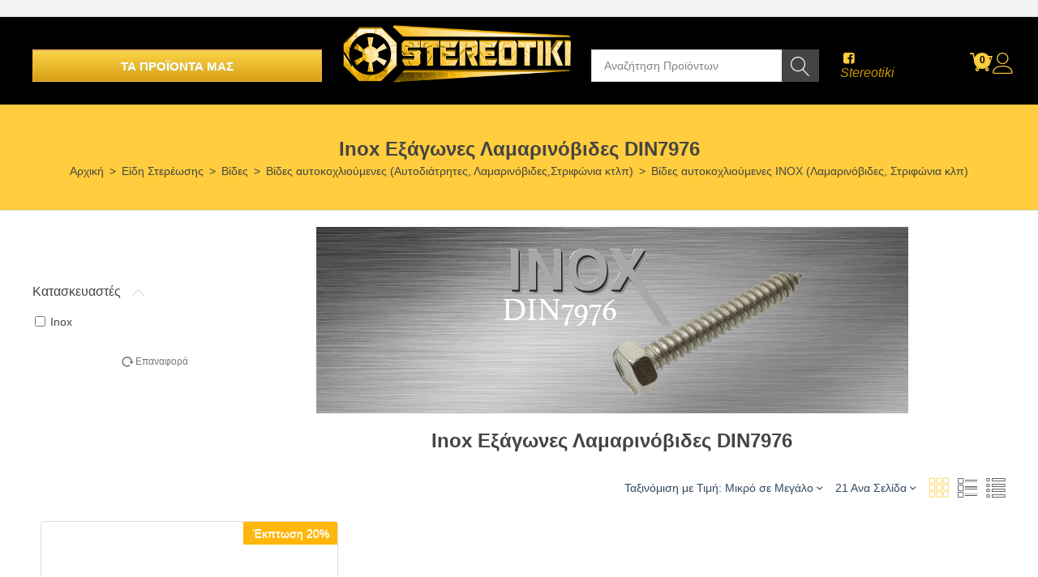

--- FILE ---
content_type: text/html; charset=utf-8
request_url: https://www.stereotiki.gr/store4/eidi-stereosis/vides/vides-autokohlioumenes-autodiatrites-lamarinovides-strifonia-ktlp/inox/inox-eksagones-lamarinovides-din7976.html
body_size: 34727
content:
<!DOCTYPE html> <html lang="el" dir="ltr"> <head> <title>Ιnox Εξάγωνες Λαμαρινόβιδες DIN7976</title> <base href="https://www.stereotiki.gr/store4/" /> <meta http-equiv="Content-Type" content="text/html; charset=utf-8" data-ca-mode="ultimate" /> <meta name="viewport" content="initial-scale=1.0, width=device-width" /> <meta name="description" content="Βίδες Αλλεν Εξάγωνες Αυτοδιάτρητες Φρεζάτες Πομπέ Σταυρού Ισιες Ψωμάκι Λαμαρινόβιδες Νοβοπανόβιδες Ξυλόβιδες Παξιμάδια Περικόχλια Ανοξείδωτες INOX Στριφώνια Λαμαρίνα Πάνελ Περτσίνια Ασφαλείας Γαλβανιζέ Κασονόβιδες Μηχανόβιδες Ντίζα DIN7976" /> <meta name="keywords" content="Βίδες Αλλεν Εξάγωνες Αυτοδιάτρητες Φρεζάτες Πομπέ Σταυρού Ισιες Ψωμάκι Λαμαρινόβιδες Νοβοπανόβιδες Ξυλόβιδες Παξιμάδια Περικόχλια Ανοξείδωτες INOX Στριφώνια Λαμαρίνα Πάνελ Περτσίνια Ασφαλείας Γαλβανιζέ Κασονόβιδες Μηχανόβιδες Ντίζα DIN7976" /> <link rel="stylesheet" href="//releases.flowplayer.org/5.5.2/skin/functional.css"><link rel="canonical" href="https://www.stereotiki.gr/store4/eidi-stereosis/vides/vides-autokohlioumenes-autodiatrites-lamarinovides-strifonia-ktlp/inox/inox-eksagones-lamarinovides-din7976.html" /><meta name="cmsmagazine" content="7a30f4c74dfb81f1994167b8d9be19a8" /> <link href="https://www.stereotiki.gr/store4/images/logos/28/favicon_72y5-wb.ico" rel="shortcut icon" type="image/png" /> <link type="text/css" rel="stylesheet" href="https://www.stereotiki.gr/store4/var/cache/misc/assets/design/themes/emerald_theme/css/standalone.2be640d4de93196f5e9a52297dce5deb1767731462.css" /> <!-- Google Tag Manager --> <script data-no-defer>(function(w,d,s,l,i){w[l]=w[l]||[];w[l].push({'gtm.start':
new Date().getTime(),event:'gtm.js'});var f=d.getElementsByTagName(s)[0],
j=d.createElement(s),dl=l!='dataLayer'?'&l='+l:'';j.async=true;j.src=
'https://www.googletagmanager.com/gtm.js?id='+i+dl;f.parentNode.insertBefore(j,f);
})(window,document,'script','dataLayer','GTM-NW3JCJ6H');</script> <!-- End Google Tag Manager --> <!-- Inline script moved to the bottom of the page --><!-- Inline script moved to the bottom of the page --><script type="text/javascript" data-no-defer>
(function(i,s,o,g,r,a,m){
    i['GoogleAnalyticsObject']=r;
    i[r]=i[r]||function(){(i[r].q=i[r].q||[]).push(arguments)},i[r].l=1*new Date();
    a=s.createElement(o), m=s.getElementsByTagName(o)[0];
    a.async=1;
    a.src=g;
    m.parentNode.insertBefore(a,m)
})(window,document,'script','//www.google-analytics.com/analytics.js','ga');
ga('create', 'G-BD20NX801L', 'auto');
ga('send', 'pageview', '/store4/eidi-stereosis/vides/vides-autokohlioumenes-autodiatrites-lamarinovides-strifonia-ktlp/inox/inox-eksagones-lamarinovides-din7976.html');
</script><link href="https://cdnjs.cloudflare.com/ajax/libs/font-awesome/4.7.0/css/font-awesome.min.css" rel="stylesheet"><!-- Inline script moved to the bottom of the page --> </head> <body> <svg xmlns="http://www.w3.org/2000/svg" style="display: none"> <defs> <symbol id="icon-open-sidebar" viewBox="0 0 28 21"> <path fill="currentColor" d="M0 0h28v3H0V0zm0 9h28v3H0V9zm0 9h28v3H0v-3z"/> </symbol> <symbol id="icon-close-sidebar" viewBox="0 0 25.438 25.438"> <path fill="currentColor" d="M2.112-.009l23.335 23.335-2.121 2.121L-.009 2.112zm21.213 0l2.121 2.121L2.112 25.447l-2.121-2.121z"/> </symbol> <symbol id="icon-open-cart" viewBox="0 0 576 512"> <path fill="currentColor" d="M528.12 301.319l47.273-208C578.806 78.301 567.391 64 551.99 64H159.208l-9.166-44.81C147.758 8.021 137.93 0 126.529 0H24C10.745 0 0 10.745 0 24v16c0 13.255 10.745 24 24 24h69.883l70.248 343.435C147.325 417.1 136 435.222 136 456c0 30.928 25.072 56 56 56s56-25.072 56-56c0-15.674-6.447-29.835-16.824-40h209.647C430.447 426.165 424 440.326 424 456c0 30.928 25.072 56 56 56s56-25.072 56-56c0-22.172-12.888-41.332-31.579-50.405l5.517-24.276c3.413-15.018-8.002-29.319-23.403-29.319H218.117l-6.545-32h293.145c11.206 0 20.92-7.754 23.403-18.681z"/> </symbol> <symbol id="icon-arrow-down" viewBox="0 0 26 26"> <path fill="currentColor" d="M5.68 7.862h14.64c1.316 0 1.974 1.593 1.045 2.522l-7.32 7.32a1.47 1.47 0 0 1-2.085 0l-7.325-7.32c-.93-.929-.27-2.522 1.045-2.522z"/> </symbol> <symbol id="icon-arrow-right" viewBox="0 0 26 26"> <path fill="currentColor" d="M12.898 4.21c-.694.083-1.317.647-1.317 1.47v5.244H6.144c-1.108 0-2 .892-2 2v.152c0 1.108.892 2 2 2h5.437v5.244c0 1.315 1.595 1.975 2.524 1.045l7.318-7.326a1.47 1.47 0 0 0 0-2.084l-7.318-7.32a1.445 1.445 0 0 0-1.207-.424z"/> </symbol> </defs> </svg><!-- Google Tag Manager (noscript) --> <noscript><iframe src="https://www.googletagmanager.com/ns.html?id=GTM-NW3JCJ6H" height="0" width="0" style="display:none;visibility:hidden"></iframe></noscript> <!-- End Google Tag Manager (noscript) --> <div class="ty-tygh  " id="tygh_container"> <div id="ajax_overlay" class="ty-ajax-overlay"></div> <div id="ajax_loading_box" class="ty-ajax-loading-box"></div> <div class="cm-notification-container notification-container"> </div> <div class="ty-helper-container" id="tygh_main_container"> <div class="tygh-top-panel clearfix"> <div class="container-fluid  top-grid"> <section class="ath_gird-section "> <div class="ath_container clearfix"> <div class="row-fluid "> <div class="span16 top-links-grid ty-top-grid_float" > <div class="    ty-float-left"> <div class="ty-wysiwyg-content" data-ca-live-editor-object-id="0" data-ca-live-editor-object-type=""><!-- Inline script moved to the bottom of the page --> <!-- Inline script moved to the bottom of the page --></div> </div> </div> </div> </div> </section> </div> </div> <div class="tygh-header clearfix"> <div class="container-fluid  header-grid"> <section class="ath_gird-section "> <div class="ath_container clearfix"> <div class="row-fluid "> <div class="span5 top_mega" > <div class=" th_top-menu--slide1"> <div class="ath_mega-menu-m__mobile-opener ty-menu__menu-m-btn th_cart-slide-oppener" id="MegaMenuOpenBtn_155"><div class="ath_mega-menu-m__mobile-opener__icon mega_btn">ΤΑ ΠΡΟΪΟΝΤΑ ΜΑΣ</div></div><div class="slide-menu" id="menu-left"><ul id="un_1"><li class="no_subitems"><a  class="ath_mega-menu-m__l1__link no_subitem " id="mn_2" title="ΔΕΙΤΕ ΤΑ ΠΡΟΪΟΝΤΑ">Κατηγορίες</a></li><li class="has_subitems"><a  class="ath_mega-menu-m__l1__link has_subitem " id="mn_3" title="ΔΕΙΤΕ ΤΙΣ ΥΠΟΚΑΤΗΓΟΡΙΕΣ">Εργαλεία Χειρός</a><ul><li class="has_subitems"><a href="https://www.stereotiki.gr/store4/ergaleia-heiros/karudakia-kai-set-ergaleia-karudakia.html" class="ath_mega-menu-m__l2__link  ath_mega-menu-m__l2__link--title has_subitem " id="mn_4" title="ΔΕΙΤΕ ΤΙΣ ΥΠΟΚΑΤΗΓΟΡΙΕΣ">Καρυδάκια και σετ Εργαλεία/καρυδάκια</a><ul><li class="no_subitems"><a href="https://www.stereotiki.gr/store4/ergaleia-heiros/karudakia-kai-set-ergaleia-karudakia/sketa-karudakia.html" class="ath_mega-menu-m__l3__link no_subitem " id="mn_5" title="ΔΕΙΤΕ ΤΑ ΠΡΟΪΟΝΤΑ">Σκέτα καρυδάκια</a></li><li class="no_subitems"><a href="https://www.stereotiki.gr/store4/ergaleia-heiros/karudakia-kai-set-ergaleia-karudakia/ergaleia-karudakia-se-set.html" class="ath_mega-menu-m__l3__link no_subitem " id="mn_6" title="ΔΕΙΤΕ ΤΑ ΠΡΟΪΟΝΤΑ">Εργαλεία/Καρυδάκια σε σετ</a></li><li class="no_subitems"><a href="https://www.stereotiki.gr/store4/ergaleia-heiros/karudakia-kai-set-ergaleia-karudakia/maneles.html" class="ath_mega-menu-m__l3__link no_subitem " id="mn_7" title="ΔΕΙΤΕ ΤΑ ΠΡΟΪΟΝΤΑ">Μανέλες</a></li><li class="no_subitems"><a href="https://www.stereotiki.gr/store4/ergaleia-heiros/karudakia-kai-set-ergaleia-karudakia/proektaseis.html" class="ath_mega-menu-m__l3__link no_subitem " id="mn_8" title="ΔΕΙΤΕ ΤΑ ΠΡΟΪΟΝΤΑ">Προεκτάσεις</a></li><li class="no_subitems"><a href="https://www.stereotiki.gr/store4/ergaleia-heiros/karudakia-kai-set-ergaleia-karudakia/kastanies.html" class="ath_mega-menu-m__l3__link no_subitem " id="mn_9" title="ΔΕΙΤΕ ΤΑ ΠΡΟΪΟΝΤΑ">Καστάνιες</a></li></ul></li><li class="no_subitems"><a href="https://www.stereotiki.gr/store4/ergaleia-heiros/eksolkeis.html" class="ath_mega-menu-m__l2__link no_subitem " id="mn_10" title="ΔΕΙΤΕ ΤΑ ΠΡΟΪΟΝΤΑ">Εξολκείς </a></li><li class="has_subitems"><a href="https://www.stereotiki.gr/store4/ergaleia-heiros/penses-kai-pensoeidi-koftes-mutotsimpida-klp.html" class="ath_mega-menu-m__l2__link  ath_mega-menu-m__l2__link--title has_subitem " id="mn_11" title="ΔΕΙΤΕ ΤΙΣ ΥΠΟΚΑΤΗΓΟΡΙΕΣ">Πένσες και πενσοειδή (κόφτες, μυτοτσίμπιδα κλπ)</a><ul><li class="no_subitems"><a href="https://www.stereotiki.gr/store4/ergaleia-heiros/penses-kai-pensoeidi-koftes-mutotsimpida-klp/penses-grips-presses-akrodekton.html" class="ath_mega-menu-m__l3__link no_subitem " id="mn_12" title="ΔΕΙΤΕ ΤΑ ΠΡΟΪΟΝΤΑ">Πένσες/Grips/Πρέσσες ακροδεκτών</a></li><li class="no_subitems"><a href="https://www.stereotiki.gr/store4/ergaleia-heiros/penses-kai-pensoeidi-koftes-mutotsimpida-klp/mutotsimpida-asfaleiotsimpida-tsimpides.html" class="ath_mega-menu-m__l3__link no_subitem " id="mn_13" title="ΔΕΙΤΕ ΤΑ ΠΡΟΪΟΝΤΑ">Μυτοτσίμπιδα/Ασφαλειοτσίμπιδα/Τσιμπίδες</a></li><li class="no_subitems"><a href="https://www.stereotiki.gr/store4/ergaleia-heiros/penses-kai-pensoeidi-koftes-mutotsimpida-klp/koftes-plagiokoftes-emprosthokoftes.html" class="ath_mega-menu-m__l3__link no_subitem " id="mn_14" title="ΔΕΙΤΕ ΤΑ ΠΡΟΪΟΝΤΑ">Κόφτες/Πλαγιοκόφτες/Εμπροσθοκόφτες</a></li></ul></li><li class="has_subitems"><a href="https://www.stereotiki.gr/store4/ergaleia-heiros/sfuria-kai-sunafi-eidi.html" class="ath_mega-menu-m__l2__link  ath_mega-menu-m__l2__link--title has_subitem " id="mn_15" title="ΔΕΙΤΕ ΤΙΣ ΥΠΟΚΑΤΗΓΟΡΙΕΣ">Σφυριά και συναφή είδη</a><ul><li class="no_subitems"><a href="https://www.stereotiki.gr/store4/ergaleia-heiros/sfuria-kai-sunafi-eidi/kalemia-pontes-zoumpades-sgropia-klp..html" class="ath_mega-menu-m__l3__link no_subitem " id="mn_16" title="ΔΕΙΤΕ ΤΑ ΠΡΟΪΟΝΤΑ">Καλέμια,Πόντες, Ζουμπάδες, Σγροπιές κλπ.</a></li><li class="no_subitems"><a href="https://www.stereotiki.gr/store4/ergaleia-heiros/sfuria-kai-sunafi-eidi/sfuria-varia-matsoles-stuliaria-klp..html" class="ath_mega-menu-m__l3__link no_subitem " id="mn_17" title="ΔΕΙΤΕ ΤΑ ΠΡΟΪΟΝΤΑ">Σφυριά,Βαριά, Ματσόλες, Στυλιάρια κλπ.</a></li></ul></li><li class="has_subitems"><a href="https://www.stereotiki.gr/store4/ergaleia-heiros/ergaleia-kopis-faltsetes-psalidia-prionia-pantos-eidous.html" class="ath_mega-menu-m__l2__link  ath_mega-menu-m__l2__link--title has_subitem " id="mn_18" title="ΔΕΙΤΕ ΤΙΣ ΥΠΟΚΑΤΗΓΟΡΙΕΣ">Εργαλεία Κοπής (Φαλτσέτες, Ψαλίδια, Πριόνια παντός είδους)</a><ul><li class="no_subitems"><a href="https://www.stereotiki.gr/store4/ergaleia-heiros/ergaleia-kopis-faltsetes-psalidia-prionia-pantos-eidous/prionia-pantos-eidous.html" class="ath_mega-menu-m__l3__link no_subitem " id="mn_19" title="ΔΕΙΤΕ ΤΑ ΠΡΟΪΟΝΤΑ">Πριόνια Παντός είδους</a></li><li class="no_subitems"><a href="https://www.stereotiki.gr/store4/ergaleia-heiros/ergaleia-kopis-faltsetes-psalidia-prionia-pantos-eidous/faltsetes-koftes-antallaktika.html" class="ath_mega-menu-m__l3__link no_subitem " id="mn_20" title="ΔΕΙΤΕ ΤΑ ΠΡΟΪΟΝΤΑ">Φαλτσέτες/Κόφτες/Ανταλλακτικά</a></li><li class="no_subitems"><a href="https://www.stereotiki.gr/store4/ergaleia-heiros/ergaleia-kopis-faltsetes-psalidia-prionia-pantos-eidous/psalidia-pantos-eidous-gdartes-sougiades..html" class="ath_mega-menu-m__l3__link no_subitem " id="mn_21" title="ΔΕΙΤΕ ΤΑ ΠΡΟΪΟΝΤΑ">Ψαλίδια παντός είδους,Γδάρτες καλωδίων,Σουγιάδες.</a></li><li class="no_subitems"><a href="https://www.stereotiki.gr/store4/ergaleia-heiros/ergaleia-kopis-faltsetes-psalidia-prionia-pantos-eidous/kladeutika-psalidia.html" class="ath_mega-menu-m__l3__link no_subitem " id="mn_22" title="ΔΕΙΤΕ ΤΑ ΠΡΟΪΟΝΤΑ">Κλαδευτικά ψαλίδια</a></li><li class="no_subitems"><a href="https://www.stereotiki.gr/store4/ergaleia-heiros/ergaleia-kopis-faltsetes-psalidia-prionia-pantos-eidous/kopi-plakidion.html" class="ath_mega-menu-m__l3__link no_subitem " id="mn_23" title="ΔΕΙΤΕ ΤΑ ΠΡΟΪΟΝΤΑ">Κοπή πλακιδίων </a></li><li class="no_subitems"><a href="https://www.stereotiki.gr/store4/ergaleia-heiros/ergaleia-kopis-faltsetes-psalidia-prionia-pantos-eidous/kopi-solinon.html" class="ath_mega-menu-m__l3__link no_subitem " id="mn_24" title="ΔΕΙΤΕ ΤΑ ΠΡΟΪΟΝΤΑ">Κοπή Σωλήνων </a></li><li class="no_subitems"><a href="https://www.stereotiki.gr/store4/ergaleia-heiros/ergaleia-kopis-faltsetes-psalidia-prionia-pantos-eidous/kopi-lamarinas.html" class="ath_mega-menu-m__l3__link no_subitem " id="mn_25" title="ΔΕΙΤΕ ΤΑ ΠΡΟΪΟΝΤΑ">Κοπή Λαμαρίνας</a></li><li class="no_subitems"><a href="https://www.stereotiki.gr/store4/ergaleia-heiros/ergaleia-kopis-faltsetes-psalidia-prionia-pantos-eidous/mahairia-koptika-kouzinas.html" class="ath_mega-menu-m__l3__link no_subitem " id="mn_26" title="ΔΕΙΤΕ ΤΑ ΠΡΟΪΟΝΤΑ">Μαχαίρια/κοπτικά κούζινας </a></li><li class="no_subitems"><a href="https://www.stereotiki.gr/store4/ergaleia-heiros/ergaleia-kopis-faltsetes-psalidia-prionia-pantos-eidous/tsekouria.html" class="ath_mega-menu-m__l3__link no_subitem " id="mn_27" title="ΔΕΙΤΕ ΤΑ ΠΡΟΪΟΝΤΑ">Τσεκούρια</a></li></ul></li><li class="has_subitems"><a href="https://www.stereotiki.gr/store4/ergaleia-heiros/katsavidia-set-katsavidion.html" class="ath_mega-menu-m__l2__link  ath_mega-menu-m__l2__link--title has_subitem " id="mn_28" title="ΔΕΙΤΕ ΤΙΣ ΥΠΟΚΑΤΗΓΟΡΙΕΣ">Κατσαβίδια/Σετ Κατσαβιδιών</a><ul><li class="no_subitems"><a href="https://www.stereotiki.gr/store4/ergaleia-heiros/katsavidia-set-katsavidion/ilektrologika-katsavidia-el.html" class="ath_mega-menu-m__l3__link no_subitem " id="mn_29" title="ΔΕΙΤΕ ΤΑ ΠΡΟΪΟΝΤΑ">Ηλεκτρολογικά Κατσαβίδια</a></li><li class="no_subitems"><a href="https://www.stereotiki.gr/store4/ergaleia-heiros/katsavidia-set-katsavidion/ilektrologika-katsavidia.html" class="ath_mega-menu-m__l3__link no_subitem " id="mn_30" title="ΔΕΙΤΕ ΤΑ ΠΡΟΪΟΝΤΑ">Σετ κατσαβιδιών</a></li><li class="no_subitems"><a href="https://www.stereotiki.gr/store4/ergaleia-heiros/katsavidia-set-katsavidion/katsavidia-pantos-eidous.html" class="ath_mega-menu-m__l3__link no_subitem " id="mn_31" title="ΔΕΙΤΕ ΤΑ ΠΡΟΪΟΝΤΑ">Κατσαβίδια παντός είδους </a></li></ul></li><li class="no_subitems"><a href="https://www.stereotiki.gr/store4/ergaleia-heiros/metra-diafora-ergaleia-metriseos.html" class="ath_mega-menu-m__l2__link no_subitem " id="mn_32" title="ΔΕΙΤΕ ΤΑ ΠΡΟΪΟΝΤΑ">Μέτρα διάφορα/Εργαλεία μετρήσεως</a></li><li class="no_subitems"><a href="https://www.stereotiki.gr/store4/ergaleia-heiros/pertsinadoroi.html" class="ath_mega-menu-m__l2__link no_subitem " id="mn_33" title="ΔΕΙΤΕ ΤΑ ΠΡΟΪΟΝΤΑ">Περτσιναδόροι</a></li><li class="no_subitems"><a href="https://www.stereotiki.gr/store4/ergaleia-heiros/sfigktires-piastres.html" class="ath_mega-menu-m__l2__link no_subitem " id="mn_34" title="ΔΕΙΤΕ ΤΑ ΠΡΟΪΟΝΤΑ">Σφιγκτήρες/Πιάστρες</a></li><li class="no_subitems"><a href="https://www.stereotiki.gr/store4/ergaleia-heiros/eidi-simanseos-markadoroi.html" class="ath_mega-menu-m__l2__link no_subitem " id="mn_35" title="ΔΕΙΤΕ ΤΑ ΠΡΟΪΟΝΤΑ">Είδη Σημάνσεως / Μαρκαδόροι</a></li><li class="no_subitems"><a href="https://www.stereotiki.gr/store4/ergaleia-heiros/kolaouza-filieres.html" class="ath_mega-menu-m__l2__link no_subitem " id="mn_36" title="ΔΕΙΤΕ ΤΑ ΠΡΟΪΟΝΤΑ">Κολαούζα / Φιλιέρες</a></li><li class="has_subitems"><a href="https://www.stereotiki.gr/store4/ergaleia-heiros/kleidia-sfiksimatos-kavoures-tsimpides-kai-sunafi-el.html" class="ath_mega-menu-m__l2__link  ath_mega-menu-m__l2__link--title has_subitem " id="mn_37" title="ΔΕΙΤΕ ΤΙΣ ΥΠΟΚΑΤΗΓΟΡΙΕΣ"> Κλειδιά σφιξίματος , καβουρες, τσιμπίδες και συναφή</a><ul><li class="no_subitems"><a href="https://www.stereotiki.gr/store4/ergaleia-heiros/kleidia-sfiksimatos-kavoures-tsimpides-kai-sunafi-el/kleidia-germanika-polugona.html" class="ath_mega-menu-m__l3__link no_subitem " id="mn_38" title="ΔΕΙΤΕ ΤΑ ΠΡΟΪΟΝΤΑ">Κλειδιά Γερμανικά / Πολύγωνα</a></li><li class="no_subitems"><a href="https://www.stereotiki.gr/store4/ergaleia-heiros/kleidia-sfiksimatos-kavoures-tsimpides-kai-sunafi-el/kleidia-sfiksimatos-kavoures-tsimpides-kai-sunafi.html" class="ath_mega-menu-m__l3__link no_subitem " id="mn_39" title="ΔΕΙΤΕ ΤΑ ΠΡΟΪΟΝΤΑ">Διάφορα​</a></li><li class="no_subitems"><a href="https://www.stereotiki.gr/store4/ergaleia-heiros/kleidia-sfiksimatos-kavoures-tsimpides-kai-sunafi-el/kleidia-allen-torx-kai-sunafi.html" class="ath_mega-menu-m__l3__link no_subitem " id="mn_40" title="ΔΕΙΤΕ ΤΑ ΠΡΟΪΟΝΤΑ">Κλειδιά Allen/Torx και συναφή</a></li><li class="no_subitems"><a href="https://www.stereotiki.gr/store4/ergaleia-heiros/kleidia-sfiksimatos-kavoures-tsimpides-kai-sunafi-el/gallika-kleidia-gatzokleida.html" class="ath_mega-menu-m__l3__link no_subitem " id="mn_41" title="ΔΕΙΤΕ ΤΑ ΠΡΟΪΟΝΤΑ">Γαλλικά Κλειδιά/Γατζόκλειδα</a></li><li class="no_subitems"><a href="https://www.stereotiki.gr/store4/ergaleia-heiros/kleidia-sfiksimatos-kavoures-tsimpides-kai-sunafi-el/gkazotanalies-tsimpides-kavoures.html" class="ath_mega-menu-m__l3__link no_subitem " id="mn_42" title="ΔΕΙΤΕ ΤΑ ΠΡΟΪΟΝΤΑ">Γκαζοτανάλιες/Τσιμπίδες/Κάβουρες</a></li><li class="no_subitems"><a href="https://www.stereotiki.gr/store4/ergaleia-heiros/kleidia-sfiksimatos-kavoures-tsimpides-kai-sunafi-el/filtrokleida.html" class="ath_mega-menu-m__l3__link no_subitem " id="mn_43" title="ΔΕΙΤΕ ΤΑ ΠΡΟΪΟΝΤΑ">Φιλτρόκλειδα</a></li><li class="no_subitems"><a href="https://www.stereotiki.gr/store4/ergaleia-heiros/kleidia-sfiksimatos-kavoures-tsimpides-kai-sunafi-el/dunamokleida.html" class="ath_mega-menu-m__l3__link no_subitem " id="mn_44" title="ΔΕΙΤΕ ΤΑ ΠΡΟΪΟΝΤΑ">Δυναμόκλειδα</a></li></ul></li><li class="has_subitems"><a href="https://www.stereotiki.gr/store4/ergaleia-heiros/leiantika-limes.html" class="ath_mega-menu-m__l2__link  ath_mega-menu-m__l2__link--title has_subitem " id="mn_45" title="ΔΕΙΤΕ ΤΙΣ ΥΠΟΚΑΤΗΓΟΡΙΕΣ">Λειαντικά-Λίμες </a><ul><li class="no_subitems"><a href="https://www.stereotiki.gr/store4/ergaleia-heiros/leiantika-limes/limes-raspes.html" class="ath_mega-menu-m__l3__link no_subitem " id="mn_46" title="ΔΕΙΤΕ ΤΑ ΠΡΟΪΟΝΤΑ">Λίμες/Ράσπες</a></li><li class="no_subitems"><a href="https://www.stereotiki.gr/store4/ergaleia-heiros/leiantika-limes/leiantika-pantos-eidous.html" class="ath_mega-menu-m__l3__link no_subitem " id="mn_47" title="ΔΕΙΤΕ ΤΑ ΠΡΟΪΟΝΤΑ">Λειαντικά παντός είδους</a></li></ul></li><li class="no_subitems"><a href="ergaleia-heiros.html" class="ath_mega-menu-m__l2__link no_subitem all_cat" id="mn_48" title="ΔΕΙΤΕ ΤΑ ΠΡΟΪΟΝΤΑ">Δείτε τα όλα</a></li></ul></li><li class="has_subitems"><a  class="ath_mega-menu-m__l1__link has_subitem " id="mn_49" title="ΔΕΙΤΕ ΤΙΣ ΥΠΟΚΑΤΗΓΟΡΙΕΣ">Εργαλεία Αυτοκινήτων</a><ul><li class="no_subitems"><a href="https://www.stereotiki.gr/store4/ergaleia-autokiniton-el/alusides-hioniou-ohimaton.html" class="ath_mega-menu-m__l2__link no_subitem " id="mn_50" title="ΔΕΙΤΕ ΤΑ ΠΡΟΪΟΝΤΑ">Αλυσίδες χιονιού οχημάτων</a></li><li class="no_subitems"><a href="https://www.stereotiki.gr/store4/ergaleia-autokiniton-el/grasadoroi-valvolinieres-ladika-el.html" class="ath_mega-menu-m__l2__link no_subitem " id="mn_51" title="ΔΕΙΤΕ ΤΑ ΠΡΟΪΟΝΤΑ">Γρασαδόροι/Βαλβολινιέρες/Λαδικά</a></li><li class="no_subitems"><a href="https://www.stereotiki.gr/store4/ergaleia-autokiniton-el/aerometra-fusitires-klp..html" class="ath_mega-menu-m__l2__link no_subitem " id="mn_52" title="ΔΕΙΤΕ ΤΑ ΠΡΟΪΟΝΤΑ">Αερόμετρα/Φυσητήρες κλπ.</a></li><li class="no_subitems"><a href="https://www.stereotiki.gr/store4/ergaleia-autokiniton-el/ergaleia-autokiniton.html" class="ath_mega-menu-m__l2__link no_subitem " id="mn_53" title="ΔΕΙΤΕ ΤΑ ΠΡΟΪΟΝΤΑ">Διάφορα Εργαλεία Αυτοκινήτων</a></li><li class="no_subitems"><a href="https://www.stereotiki.gr/store4/ergaleia-autokiniton-el/filtrokleida.html" class="ath_mega-menu-m__l2__link no_subitem " id="mn_54" title="ΔΕΙΤΕ ΤΑ ΠΡΟΪΟΝΤΑ">Φιλτρόκλειδα</a></li><li class="no_subitems"><a href="https://www.stereotiki.gr/store4/ergaleia-autokiniton-el/anarrofitires-ladiou.html" class="ath_mega-menu-m__l2__link no_subitem " id="mn_55" title="ΔΕΙΤΕ ΤΑ ΠΡΟΪΟΝΤΑ">Αναρροφητήρες Λαδιού</a></li><li class="no_subitems"><a href="https://www.stereotiki.gr/store4/ergaleia-autokiniton-el/klips-autokiniton.html" class="ath_mega-menu-m__l2__link no_subitem " id="mn_56" title="ΔΕΙΤΕ ΤΑ ΠΡΟΪΟΝΤΑ">Κλίπς Αυτοκινήτων </a></li><li class="no_subitems"><a href="ergaleia-autokiniton-el.html" class="ath_mega-menu-m__l2__link no_subitem all_cat" id="mn_57" title="ΔΕΙΤΕ ΤΑ ΠΡΟΪΟΝΤΑ">Δείτε τα όλα</a></li></ul></li><li class="has_subitems"><a href="ilektrika-ergaleia-kai-analosima-tous.html" class="ath_mega-menu-m__l1__link has_subitem " id="mn_58" title="ΔΕΙΤΕ ΤΙΣ ΥΠΟΚΑΤΗΓΟΡΙΕΣ">Ηλεκτρικά εργαλεία και αναλώσιμα</a><ul><li class="has_subitems"><a href="https://www.stereotiki.gr/store4/ilektrika-ergaleia-kai-analosima-tous/epanafortizomena-ergaleia.html" class="ath_mega-menu-m__l2__link  ath_mega-menu-m__l2__link--title has_subitem " id="mn_59" title="ΔΕΙΤΕ ΤΙΣ ΥΠΟΚΑΤΗΓΟΡΙΕΣ">Επαναφορτιζόμενα Εργαλεία </a><ul><li class="has_subitems"><a href="https://www.stereotiki.gr/store4/ilektrika-ergaleia-kai-analosima-tous/epanafortizomena-ergaleia/set-ergaleion-mpatarias.html" class="ath_mega-menu-m__l3__link  ath_mega-menu-m__l3__link--title has_subitem " id="mn_60" title="ΔΕΙΤΕ ΤΙΣ ΥΠΟΚΑΤΗΓΟΡΙΕΣ">Σετ εργαλείων μπαταρίας</a><ul><li class="no_subitems"><a href="https://www.stereotiki.gr/store4/ilektrika-ergaleia-kai-analosima-tous/epanafortizomena-ergaleia/set-ergaleion-mpatarias/set-ergaleion-mpatarias-diafora.html" class="ath_mega-menu-m__l4__link no_subitem" id="mn_61" title="ΔΕΙΤΕ ΤΑ ΠΡΟΪΟΝΤΑ">Σετ εργαλείων μπαταρίας διάφορα </a></li><li class="no_subitems"><a href="https://www.stereotiki.gr/store4/ilektrika-ergaleia-kai-analosima-tous/epanafortizomena-ergaleia/set-ergaleion-mpatarias/set-ergaleion-mpatarias-aeg.html" class="ath_mega-menu-m__l4__link no_subitem" id="mn_62" title="ΔΕΙΤΕ ΤΑ ΠΡΟΪΟΝΤΑ">Σετ εργαλείων μπαταρίας AEG</a></li><li class="no_subitems"><a href="https://www.stereotiki.gr/store4/ilektrika-ergaleia-kai-analosima-tous/epanafortizomena-ergaleia/set-ergaleion-mpatarias/set-ergaleion-mpatarias-dewalt.html" class="ath_mega-menu-m__l4__link no_subitem" id="mn_63" title="ΔΕΙΤΕ ΤΑ ΠΡΟΪΟΝΤΑ">Σετ εργαλείων μπαταρίας DEWALT</a></li><li class="no_subitems"><a href="https://www.stereotiki.gr/store4/ilektrika-ergaleia-kai-analosima-tous/epanafortizomena-ergaleia/set-ergaleion-mpatarias/set-ergaleion-mpatarias-makita.html" class="ath_mega-menu-m__l4__link no_subitem" id="mn_64" title="ΔΕΙΤΕ ΤΑ ΠΡΟΪΟΝΤΑ">Σετ εργαλείων μπαταρίας ΜΑΚΙΤΑ</a></li><li class="no_subitems"><a href="https://www.stereotiki.gr/store4/ilektrika-ergaleia-kai-analosima-tous/epanafortizomena-ergaleia/set-ergaleion-mpatarias/set-ergaleion-mpatarias-milwaukee.html" class="ath_mega-menu-m__l4__link no_subitem" id="mn_65" title="ΔΕΙΤΕ ΤΑ ΠΡΟΪΟΝΤΑ">Σετ εργαλείων μπαταρίας Milwaukee</a></li><li class="no_subitems"><a href="https://www.stereotiki.gr/store4/ilektrika-ergaleia-kai-analosima-tous/epanafortizomena-ergaleia/set-ergaleion-mpatarias/stanley.html" class="ath_mega-menu-m__l4__link no_subitem" id="mn_66" title="ΔΕΙΤΕ ΤΑ ΠΡΟΪΟΝΤΑ">Σετ εργαλείων μπαταρίας STANLEY</a></li><li class="no_subitems"><a href="https://www.stereotiki.gr/store4/ilektrika-ergaleia-kai-analosima-tous/epanafortizomena-ergaleia/set-ergaleion-mpatarias/metabo.html" class="ath_mega-menu-m__l4__link no_subitem" id="mn_67" title="ΔΕΙΤΕ ΤΑ ΠΡΟΪΟΝΤΑ">Σετ εργαλείων μπαταρίας METABO</a></li></ul></li><li class="no_subitems"><a href="https://www.stereotiki.gr/store4/ilektrika-ergaleia-kai-analosima-tous/epanafortizomena-ergaleia/diafora-epanafortizomena-ergaleia.html" class="ath_mega-menu-m__l3__link no_subitem " id="mn_68" title="ΔΕΙΤΕ ΤΑ ΠΡΟΪΟΝΤΑ">Διάφορα Επαναφορτιζόμενα εργαλεία </a></li><li class="no_subitems"><a href="https://www.stereotiki.gr/store4/ilektrika-ergaleia-kai-analosima-tous/epanafortizomena-ergaleia/prosfores.html" class="ath_mega-menu-m__l3__link no_subitem " id="mn_69" title="ΔΕΙΤΕ ΤΑ ΠΡΟΪΟΝΤΑ">Προσφορές</a></li><li class="has_subitems"><a href="https://www.stereotiki.gr/store4/ilektrika-ergaleia-kai-analosima-tous/epanafortizomena-ergaleia/epanafortizomena-drapana-el.html" class="ath_mega-menu-m__l3__link  ath_mega-menu-m__l3__link--title has_subitem " id="mn_70" title="ΔΕΙΤΕ ΤΙΣ ΥΠΟΚΑΤΗΓΟΡΙΕΣ">Επαναφορτιζόμενα δράπανα </a><ul><li class="no_subitems"><a href="https://www.stereotiki.gr/store4/ilektrika-ergaleia-kai-analosima-tous/epanafortizomena-ergaleia/epanafortizomena-drapana-el/epanafortizomena-drapana-diafora.html" class="ath_mega-menu-m__l4__link no_subitem" id="mn_71" title="ΔΕΙΤΕ ΤΑ ΠΡΟΪΟΝΤΑ">Επαναφορτιζόμενα δράπανα διάφορα </a></li><li class="no_subitems"><a href="https://www.stereotiki.gr/store4/ilektrika-ergaleia-kai-analosima-tous/epanafortizomena-ergaleia/epanafortizomena-drapana-el/epanafortizomena-drapana-aeg.html" class="ath_mega-menu-m__l4__link no_subitem" id="mn_72" title="ΔΕΙΤΕ ΤΑ ΠΡΟΪΟΝΤΑ">Eπαναφορτιζόμενα δράπανα AEG</a></li><li class="no_subitems"><a href="https://www.stereotiki.gr/store4/ilektrika-ergaleia-kai-analosima-tous/epanafortizomena-ergaleia/epanafortizomena-drapana-el/e-dewalt.html" class="ath_mega-menu-m__l4__link no_subitem" id="mn_73" title="ΔΕΙΤΕ ΤΑ ΠΡΟΪΟΝΤΑ">Eπαναφορτιζόμενα δράπανα DEWALT</a></li><li class="no_subitems"><a href="https://www.stereotiki.gr/store4/ilektrika-ergaleia-kai-analosima-tous/epanafortizomena-ergaleia/epanafortizomena-drapana-el/epanafortizomena-drapana-makita.html" class="ath_mega-menu-m__l4__link no_subitem" id="mn_74" title="ΔΕΙΤΕ ΤΑ ΠΡΟΪΟΝΤΑ">Επαναφορτιζόμενα δράπανα MAKITA</a></li><li class="no_subitems"><a href="https://www.stereotiki.gr/store4/ilektrika-ergaleia-kai-analosima-tous/epanafortizomena-ergaleia/epanafortizomena-drapana-el/epanafortizomena-drapana-black-decker.html" class="ath_mega-menu-m__l4__link no_subitem" id="mn_75" title="ΔΕΙΤΕ ΤΑ ΠΡΟΪΟΝΤΑ">Eπαναφορτιζόμενα δράπανα Black Decker</a></li><li class="no_subitems"><a href="https://www.stereotiki.gr/store4/ilektrika-ergaleia-kai-analosima-tous/epanafortizomena-ergaleia/epanafortizomena-drapana-el/epanafortizomena-drapana-bosch.html" class="ath_mega-menu-m__l4__link no_subitem" id="mn_76" title="ΔΕΙΤΕ ΤΑ ΠΡΟΪΟΝΤΑ">Επαναφορτιζόμενα δράπανα BOSCH </a></li><li class="no_subitems"><a href="https://www.stereotiki.gr/store4/ilektrika-ergaleia-kai-analosima-tous/epanafortizomena-ergaleia/epanafortizomena-drapana-el/epanafortizomena-drapana-hitachi.html" class="ath_mega-menu-m__l4__link no_subitem" id="mn_77" title="ΔΕΙΤΕ ΤΑ ΠΡΟΪΟΝΤΑ">Επαναφορτιζόμενα δράπανα HITACHI</a></li><li class="no_subitems"><a href="https://www.stereotiki.gr/store4/ilektrika-ergaleia-kai-analosima-tous/epanafortizomena-ergaleia/epanafortizomena-drapana-el/epanafortizomena-drapana-einhell.html" class="ath_mega-menu-m__l4__link no_subitem" id="mn_78" title="ΔΕΙΤΕ ΤΑ ΠΡΟΪΟΝΤΑ">Επαναφορτιζόμενα δράπανα EINHELL</a></li><li class="no_subitems"><a href="https://www.stereotiki.gr/store4/ilektrika-ergaleia-kai-analosima-tous/epanafortizomena-ergaleia/epanafortizomena-drapana-el/epanafortizomena-drapana-stanley.html" class="ath_mega-menu-m__l4__link no_subitem" id="mn_79" title="ΔΕΙΤΕ ΤΑ ΠΡΟΪΟΝΤΑ">Επαναφορτιζόμενα δράπανα STANLEY </a></li><li class="no_subitems"><a href="https://www.stereotiki.gr/store4/ilektrika-ergaleia-kai-analosima-tous/epanafortizomena-ergaleia/epanafortizomena-drapana-el/epanafortizomena-drapana-metabo.html" class="ath_mega-menu-m__l4__link no_subitem" id="mn_80" title="ΔΕΙΤΕ ΤΑ ΠΡΟΪΟΝΤΑ">Επαναφορτιζόμενα δράπανα METABO</a></li><li class="no_subitems"><a href="https://www.stereotiki.gr/store4/ilektrika-ergaleia-kai-analosima-tous/epanafortizomena-ergaleia/epanafortizomena-drapana-el/epanafortizomena-drapana-kress.html" class="ath_mega-menu-m__l4__link no_subitem" id="mn_81" title="ΔΕΙΤΕ ΤΑ ΠΡΟΪΟΝΤΑ">Επαναφορτιζόμενα Δράπανα KRESS </a></li><li class="no_subitems"><a href="https://www.stereotiki.gr/store4/ilektrika-ergaleia-kai-analosima-tous/epanafortizomena-ergaleia/epanafortizomena-drapana-el/epanafortizomena-drapana-ferm.html" class="ath_mega-menu-m__l4__link no_subitem" id="mn_82" title="ΔΕΙΤΕ ΤΑ ΠΡΟΪΟΝΤΑ">Επαναφορτιζόμενα Δράπανα FERM </a></li><li class="no_subitems"><a href="https://www.stereotiki.gr/store4/ilektrika-ergaleia-kai-analosima-tous/epanafortizomena-ergaleia/epanafortizomena-drapana-el/epanafortizomena-drapana-milwaukee.html" class="ath_mega-menu-m__l4__link no_subitem" id="mn_83" title="ΔΕΙΤΕ ΤΑ ΠΡΟΪΟΝΤΑ">Eπαναφορτιζόμενα δράπανα Milwaukee</a></li></ul></li><li class="has_subitems"><a href="https://www.stereotiki.gr/store4/ilektrika-ergaleia-kai-analosima-tous/epanafortizomena-ergaleia/pistoleta-mpatarias-sds-plus.html" class="ath_mega-menu-m__l3__link  ath_mega-menu-m__l3__link--title has_subitem " id="mn_84" title="ΔΕΙΤΕ ΤΙΣ ΥΠΟΚΑΤΗΓΟΡΙΕΣ">Πιστολέτα μπαταρίας SDS Plus</a><ul><li class="no_subitems"><a href="https://www.stereotiki.gr/store4/ilektrika-ergaleia-kai-analosima-tous/epanafortizomena-ergaleia/pistoleta-mpatarias-sds-plus/pistoleta-mpatarias-sds-plus-diafora.html" class="ath_mega-menu-m__l4__link no_subitem" id="mn_85" title="ΔΕΙΤΕ ΤΑ ΠΡΟΪΟΝΤΑ">Πιστολέτα μπαταρίας SDS Plus διάφορα </a></li><li class="no_subitems"><a href="https://www.stereotiki.gr/store4/ilektrika-ergaleia-kai-analosima-tous/epanafortizomena-ergaleia/pistoleta-mpatarias-sds-plus/pistoleta-mpatarias-aeg.html" class="ath_mega-menu-m__l4__link no_subitem" id="mn_86" title="ΔΕΙΤΕ ΤΑ ΠΡΟΪΟΝΤΑ">Πιστολέτα μπαταρίας AEG</a></li><li class="no_subitems"><a href="https://www.stereotiki.gr/store4/ilektrika-ergaleia-kai-analosima-tous/epanafortizomena-ergaleia/pistoleta-mpatarias-sds-plus/pistoleta-mpatarias-dewalt.html" class="ath_mega-menu-m__l4__link no_subitem" id="mn_87" title="ΔΕΙΤΕ ΤΑ ΠΡΟΪΟΝΤΑ">Πιστολέτα μπαταρίας Dewalt</a></li><li class="no_subitems"><a href="https://www.stereotiki.gr/store4/ilektrika-ergaleia-kai-analosima-tous/epanafortizomena-ergaleia/pistoleta-mpatarias-sds-plus/pistoleta-mpatarias-makita.html" class="ath_mega-menu-m__l4__link no_subitem" id="mn_88" title="ΔΕΙΤΕ ΤΑ ΠΡΟΪΟΝΤΑ">Πιστολέτα μπαταρίας ΜΑΚΙΤΑ</a></li><li class="no_subitems"><a href="https://www.stereotiki.gr/store4/ilektrika-ergaleia-kai-analosima-tous/epanafortizomena-ergaleia/pistoleta-mpatarias-sds-plus/pistoleta-mpatarias-bosch.html" class="ath_mega-menu-m__l4__link no_subitem" id="mn_89" title="ΔΕΙΤΕ ΤΑ ΠΡΟΪΟΝΤΑ">Πιστολέτα μπαταρίας BOSCH</a></li><li class="no_subitems"><a href="https://www.stereotiki.gr/store4/ilektrika-ergaleia-kai-analosima-tous/epanafortizomena-ergaleia/pistoleta-mpatarias-sds-plus/pistoleta-mpatarias-metabo.html" class="ath_mega-menu-m__l4__link no_subitem" id="mn_90" title="ΔΕΙΤΕ ΤΑ ΠΡΟΪΟΝΤΑ">Πιστολέτα μπαταρίας Metabo</a></li><li class="no_subitems"><a href="https://www.stereotiki.gr/store4/ilektrika-ergaleia-kai-analosima-tous/epanafortizomena-ergaleia/pistoleta-mpatarias-sds-plus/pistoleta-mpatarias-worx.html" class="ath_mega-menu-m__l4__link no_subitem" id="mn_91" title="ΔΕΙΤΕ ΤΑ ΠΡΟΪΟΝΤΑ">Πιστολέτα μπαταρίας WORX </a></li></ul></li><li class="no_subitems"><a href="https://www.stereotiki.gr/store4/ilektrika-ergaleia-kai-analosima-tous/epanafortizomena-ergaleia/epanafortizomena-skaptika-pistoleta-sds-max.html" class="ath_mega-menu-m__l3__link no_subitem " id="mn_92" title="ΔΕΙΤΕ ΤΑ ΠΡΟΪΟΝΤΑ">Επαναφορτιζόμενα Σκαπτικά Πιστολέτα SDS MAX</a></li><li class="has_subitems"><a href="https://www.stereotiki.gr/store4/ilektrika-ergaleia-kai-analosima-tous/epanafortizomena-ergaleia/epanafortizomena-katsavidia-palmika-katsavidia-palmika-mpoulonokleida.html" class="ath_mega-menu-m__l3__link  ath_mega-menu-m__l3__link--title has_subitem " id="mn_93" title="ΔΕΙΤΕ ΤΙΣ ΥΠΟΚΑΤΗΓΟΡΙΕΣ">Επαναφορτιζόμενα Κατσαβίδια/ Παλμικα κατσαβίδια / Παλμικά μπουλονόκλειδα </a><ul><li class="no_subitems"><a href="https://www.stereotiki.gr/store4/ilektrika-ergaleia-kai-analosima-tous/epanafortizomena-ergaleia/epanafortizomena-katsavidia-palmika-katsavidia-palmika-mpoulonokleida/epanafortizomena-katsavidia-palmika-katsavidia-palmika-mpoulonokleida-diafora.html" class="ath_mega-menu-m__l4__link no_subitem" id="mn_94" title="ΔΕΙΤΕ ΤΑ ΠΡΟΪΟΝΤΑ">Επαναφορτιζόμενα Κατσαβίδια/ Παλμικα κατσαβίδια / Παλμικά μπουλονόκλειδα διάφορα</a></li><li class="no_subitems"><a href="https://www.stereotiki.gr/store4/ilektrika-ergaleia-kai-analosima-tous/epanafortizomena-ergaleia/epanafortizomena-katsavidia-palmika-katsavidia-palmika-mpoulonokleida/epanafortizomena-katsavidia-palmika-katsavidia-palmika-mpoulonokleida-makita.html" class="ath_mega-menu-m__l4__link no_subitem" id="mn_95" title="ΔΕΙΤΕ ΤΑ ΠΡΟΪΟΝΤΑ">Επαναφορτιζόμενα κατσαβίδια / Παλμικά κατσαβίδια / Παλμικά μπουλονόκλειδα MAKITA </a></li><li class="no_subitems"><a href="https://www.stereotiki.gr/store4/ilektrika-ergaleia-kai-analosima-tous/epanafortizomena-ergaleia/epanafortizomena-katsavidia-palmika-katsavidia-palmika-mpoulonokleida/epanafortizomena-katsavidia-palmika-katsavidia-palmika-mpoulonokleida-milwaukee.html" class="ath_mega-menu-m__l4__link no_subitem" id="mn_96" title="ΔΕΙΤΕ ΤΑ ΠΡΟΪΟΝΤΑ">Eπαναφορτιζόμενα κατσαβίδια / Παλμικά κατσαβίδια / Παλμικά μπουλονόκλειδα Milwaukee</a></li><li class="no_subitems"><a href="https://www.stereotiki.gr/store4/ilektrika-ergaleia-kai-analosima-tous/epanafortizomena-ergaleia/epanafortizomena-katsavidia-palmika-katsavidia-palmika-mpoulonokleida/epanafortizomena-katsavidia-palmika-katsavidia-palmika-mpoulonokleida-black-decker.html" class="ath_mega-menu-m__l4__link no_subitem" id="mn_97" title="ΔΕΙΤΕ ΤΑ ΠΡΟΪΟΝΤΑ">Επαναφορτιζόμενα Κατσαβίδια/ Παλμικα κατσαβίδια / Παλμικά μπουλονόκλειδα Black Decker</a></li><li class="no_subitems"><a href="https://www.stereotiki.gr/store4/ilektrika-ergaleia-kai-analosima-tous/epanafortizomena-ergaleia/epanafortizomena-katsavidia-palmika-katsavidia-palmika-mpoulonokleida/epanafortizomena-katsavidia-palmika-katsavidia-palmika-mpoulonokleida-dewalt.html" class="ath_mega-menu-m__l4__link no_subitem" id="mn_98" title="ΔΕΙΤΕ ΤΑ ΠΡΟΪΟΝΤΑ">Επαναφορτιζόμενα Κατσαβίδια/ Παλμικα κατσαβίδια / Παλμικά μπουλονόκλειδα Dewalt</a></li><li class="no_subitems"><a href="https://www.stereotiki.gr/store4/ilektrika-ergaleia-kai-analosima-tous/epanafortizomena-ergaleia/epanafortizomena-katsavidia-palmika-katsavidia-palmika-mpoulonokleida/epanafortizomena-katsavidia-palmika-katsavidia-palmika-mpoulonokleida-bosch.html" class="ath_mega-menu-m__l4__link no_subitem" id="mn_99" title="ΔΕΙΤΕ ΤΑ ΠΡΟΪΟΝΤΑ">Επαναφορτιζόμενα Κατσαβίδια/ Παλμικα κατσαβίδια / Παλμικά μπουλονόκλειδα  BOSCH</a></li><li class="no_subitems"><a href="https://www.stereotiki.gr/store4/ilektrika-ergaleia-kai-analosima-tous/epanafortizomena-ergaleia/epanafortizomena-katsavidia-palmika-katsavidia-palmika-mpoulonokleida/epanafortizomena-katsavidia-palmika-katsavidia-palmika-mpoulonokleida-stanley.html" class="ath_mega-menu-m__l4__link no_subitem" id="mn_100" title="ΔΕΙΤΕ ΤΑ ΠΡΟΪΟΝΤΑ">Επαναφορτιζόμενα Κατσαβίδια / Παλμικά κατσαβίδια / Παλμικά μπουλονόκλειδα STANLEY</a></li><li class="no_subitems"><a href="https://www.stereotiki.gr/store4/ilektrika-ergaleia-kai-analosima-tous/epanafortizomena-ergaleia/epanafortizomena-katsavidia-palmika-katsavidia-palmika-mpoulonokleida/epanafortizomena-katsavidia-palmika-katsavidia-palmika-mpoulonokleida-metabo.html" class="ath_mega-menu-m__l4__link no_subitem" id="mn_101" title="ΔΕΙΤΕ ΤΑ ΠΡΟΪΟΝΤΑ">Επαναφορτιζόμενα κατσαβίδια / Παλμικά κατσαβίδια / Παλμικά μπουλονόκλειδα METABO</a></li><li class="no_subitems"><a href="https://www.stereotiki.gr/store4/ilektrika-ergaleia-kai-analosima-tous/epanafortizomena-ergaleia/epanafortizomena-katsavidia-palmika-katsavidia-palmika-mpoulonokleida/epanafortizomena-katsavidia-palmika-katsavidia-palmika-mpoulonokleida-ferm.html" class="ath_mega-menu-m__l4__link no_subitem" id="mn_102" title="ΔΕΙΤΕ ΤΑ ΠΡΟΪΟΝΤΑ">Επαναφορτιζόμενα Κατσαβίδια/ Παλμικα κατσαβίδια / Παλμικά μπουλονόκλειδα FERM </a></li></ul></li><li class="no_subitems"><a href="https://www.stereotiki.gr/store4/ilektrika-ergaleia-kai-analosima-tous/epanafortizomena-ergaleia/epanafortizomenoi-trohoi.html" class="ath_mega-menu-m__l3__link no_subitem " id="mn_103" title="ΔΕΙΤΕ ΤΑ ΠΡΟΪΟΝΤΑ">Επαναφορτιζόμενοι τροχοί</a></li><li class="no_subitems"><a href="https://www.stereotiki.gr/store4/ilektrika-ergaleia-kai-analosima-tous/epanafortizomena-ergaleia/epanafortizomenoi-koftes-ntizas.html" class="ath_mega-menu-m__l3__link no_subitem " id="mn_104" title="ΔΕΙΤΕ ΤΑ ΠΡΟΪΟΝΤΑ">Επαναφορτιζόμενοι κόφτες </a></li><li class="no_subitems"><a href="https://www.stereotiki.gr/store4/ilektrika-ergaleia-kai-analosima-tous/epanafortizomena-ergaleia/epanafortizomena-diskopriona.html" class="ath_mega-menu-m__l3__link no_subitem " id="mn_105" title="ΔΕΙΤΕ ΤΑ ΠΡΟΪΟΝΤΑ">Επαναφορτιζόμενα δισκοπρίονα</a></li><li class="no_subitems"><a href="https://www.stereotiki.gr/store4/ilektrika-ergaleia-kai-analosima-tous/epanafortizomena-ergaleia/epanafortizomenes-spathoseges.html" class="ath_mega-menu-m__l3__link no_subitem " id="mn_106" title="ΔΕΙΤΕ ΤΑ ΠΡΟΪΟΝΤΑ">Επαναφορτιζόμενες Σπαθόσεγες</a></li><li class="no_subitems"><a href="https://www.stereotiki.gr/store4/ilektrika-ergaleia-kai-analosima-tous/epanafortizomena-ergaleia/epanafortizomenes-seges.html" class="ath_mega-menu-m__l3__link no_subitem " id="mn_107" title="ΔΕΙΤΕ ΤΑ ΠΡΟΪΟΝΤΑ">Επαναφορτιζόμενες Σέγες</a></li><li class="no_subitems"><a href="https://www.stereotiki.gr/store4/ilektrika-ergaleia-kai-analosima-tous/epanafortizomena-ergaleia/epanafortizomena-palmika-triveia.html" class="ath_mega-menu-m__l3__link no_subitem " id="mn_108" title="ΔΕΙΤΕ ΤΑ ΠΡΟΪΟΝΤΑ">Επαναφορτιζόμενα Παλμικά Τριβεία</a></li><li class="no_subitems"><a href="https://www.stereotiki.gr/store4/ilektrika-ergaleia-kai-analosima-tous/epanafortizomena-ergaleia/epanafortizomena-palmika-triveia-el.html" class="ath_mega-menu-m__l3__link no_subitem " id="mn_109" title="ΔΕΙΤΕ ΤΑ ΠΡΟΪΟΝΤΑ">Επαναφορτιζόμενα Έκκεντρα Τριβεία</a></li><li class="no_subitems"><a href="https://www.stereotiki.gr/store4/ilektrika-ergaleia-kai-analosima-tous/epanafortizomena-ergaleia/epanafortizomenes-planes.html" class="ath_mega-menu-m__l3__link no_subitem " id="mn_110" title="ΔΕΙΤΕ ΤΑ ΠΡΟΪΟΝΤΑ">Eπαναφορτιζόμενες πλάνες</a></li><li class="no_subitems"><a href="https://www.stereotiki.gr/store4/ilektrika-ergaleia-kai-analosima-tous/epanafortizomena-ergaleia/epanafortizomena-pistolia-dihalon-karfion.html" class="ath_mega-menu-m__l3__link no_subitem " id="mn_111" title="ΔΕΙΤΕ ΤΑ ΠΡΟΪΟΝΤΑ">Επαναφορτιζομενα πιστόλια διχάλων/καρφιών</a></li><li class="no_subitems"><a href="https://www.stereotiki.gr/store4/ilektrika-ergaleia-kai-analosima-tous/epanafortizomena-ergaleia/epanafortizomena-alusopriona.html" class="ath_mega-menu-m__l3__link no_subitem " id="mn_112" title="ΔΕΙΤΕ ΤΑ ΠΡΟΪΟΝΤΑ">Επαναφορτιζόμενα αλυσοπρίονα</a></li><li class="no_subitems"><a href="https://www.stereotiki.gr/store4/ilektrika-ergaleia-kai-analosima-tous/epanafortizomena-ergaleia/epanafortizomena-poluergaleia.html" class="ath_mega-menu-m__l3__link no_subitem " id="mn_113" title="ΔΕΙΤΕ ΤΑ ΠΡΟΪΟΝΤΑ">Επαναφορτιζόμενα Πολυεργαλεία</a></li><li class="no_subitems"><a href="https://www.stereotiki.gr/store4/ilektrika-ergaleia-kai-analosima-tous/epanafortizomena-ergaleia/epanafortizomenoi-fakoi.html" class="ath_mega-menu-m__l3__link no_subitem " id="mn_114" title="ΔΕΙΤΕ ΤΑ ΠΡΟΪΟΝΤΑ">Επαναφορτιζόμενοι φακοί</a></li><li class="no_subitems"><a href="https://www.stereotiki.gr/store4/ilektrika-ergaleia-kai-analosima-tous/epanafortizomena-ergaleia/epanafortizomenes-skoupes-fusitires.html" class="ath_mega-menu-m__l3__link no_subitem " id="mn_115" title="ΔΕΙΤΕ ΤΑ ΠΡΟΪΟΝΤΑ">Επαναφορτιζόμενες σκούπες / φυσητήρες</a></li><li class="no_subitems"><a href="https://www.stereotiki.gr/store4/ilektrika-ergaleia-kai-analosima-tous/epanafortizomena-ergaleia/epanafortizomenoi-psalidia-mporntouras.html" class="ath_mega-menu-m__l3__link no_subitem " id="mn_116" title="ΔΕΙΤΕ ΤΑ ΠΡΟΪΟΝΤΑ">Επαναφορτιζόμενοι Ψαλίδια Μπορντούρας</a></li><li class="has_subitems"><a href="https://www.stereotiki.gr/store4/ilektrika-ergaleia-kai-analosima-tous/epanafortizomena-ergaleia/mpataries-kai-fortistes-el.html" class="ath_mega-menu-m__l3__link  ath_mega-menu-m__l3__link--title has_subitem " id="mn_117" title="ΔΕΙΤΕ ΤΙΣ ΥΠΟΚΑΤΗΓΟΡΙΕΣ">Μπαταρίες και φορτιστές </a><ul><li class="no_subitems"><a href="https://www.stereotiki.gr/store4/ilektrika-ergaleia-kai-analosima-tous/epanafortizomena-ergaleia/mpataries-kai-fortistes-el/mpataries-kai-fortistes.html" class="ath_mega-menu-m__l4__link no_subitem" id="mn_118" title="ΔΕΙΤΕ ΤΑ ΠΡΟΪΟΝΤΑ">Μπαταρίες και φορτιστές διάφορα </a></li><li class="no_subitems"><a href="https://www.stereotiki.gr/store4/ilektrika-ergaleia-kai-analosima-tous/epanafortizomena-ergaleia/mpataries-kai-fortistes-el/mpataries-kai-fortistes-makita.html" class="ath_mega-menu-m__l4__link no_subitem" id="mn_119" title="ΔΕΙΤΕ ΤΑ ΠΡΟΪΟΝΤΑ">Mπαταρίες και φορτιστές ΜΑΚΙΤΑ</a></li><li class="no_subitems"><a href="https://www.stereotiki.gr/store4/ilektrika-ergaleia-kai-analosima-tous/epanafortizomena-ergaleia/mpataries-kai-fortistes-el/mpataries-kai-fortistes-dewalt.html" class="ath_mega-menu-m__l4__link no_subitem" id="mn_120" title="ΔΕΙΤΕ ΤΑ ΠΡΟΪΟΝΤΑ">Μπαταρίες και φορτιστές DEWALT</a></li><li class="no_subitems"><a href="https://www.stereotiki.gr/store4/ilektrika-ergaleia-kai-analosima-tous/epanafortizomena-ergaleia/mpataries-kai-fortistes-el/mpataries-kai-fortistes-aeg.html" class="ath_mega-menu-m__l4__link no_subitem" id="mn_121" title="ΔΕΙΤΕ ΤΑ ΠΡΟΪΟΝΤΑ">Μπαταρίες και φορτιστές AEG</a></li><li class="no_subitems"><a href="https://www.stereotiki.gr/store4/ilektrika-ergaleia-kai-analosima-tous/epanafortizomena-ergaleia/mpataries-kai-fortistes-el/mpataries-kai-fortistes-bosch.html" class="ath_mega-menu-m__l4__link no_subitem" id="mn_122" title="ΔΕΙΤΕ ΤΑ ΠΡΟΪΟΝΤΑ">Μπαταρίες και φορτιστές BOSCH</a></li><li class="no_subitems"><a href="https://www.stereotiki.gr/store4/ilektrika-ergaleia-kai-analosima-tous/epanafortizomena-ergaleia/mpataries-kai-fortistes-el/mpataries-kai-fortistes-black-decker.html" class="ath_mega-menu-m__l4__link no_subitem" id="mn_123" title="ΔΕΙΤΕ ΤΑ ΠΡΟΪΟΝΤΑ">Μπαταρίες και φορτιστές Black Decker</a></li><li class="no_subitems"><a href="https://www.stereotiki.gr/store4/ilektrika-ergaleia-kai-analosima-tous/epanafortizomena-ergaleia/mpataries-kai-fortistes-el/mpataries-kai-fortistes-stanley.html" class="ath_mega-menu-m__l4__link no_subitem" id="mn_124" title="ΔΕΙΤΕ ΤΑ ΠΡΟΪΟΝΤΑ">Μπαταρίες και φορτιστές Stanley</a></li><li class="no_subitems"><a href="https://www.stereotiki.gr/store4/ilektrika-ergaleia-kai-analosima-tous/epanafortizomena-ergaleia/mpataries-kai-fortistes-el/mpataries-kai-fortistes-metabo.html" class="ath_mega-menu-m__l4__link no_subitem" id="mn_125" title="ΔΕΙΤΕ ΤΑ ΠΡΟΪΟΝΤΑ">Mπαταρίες και φορτιστές METABO</a></li><li class="no_subitems"><a href="https://www.stereotiki.gr/store4/ilektrika-ergaleia-kai-analosima-tous/epanafortizomena-ergaleia/mpataries-kai-fortistes-el/mpataries-kai-fortistes-milwaukee.html" class="ath_mega-menu-m__l4__link no_subitem" id="mn_126" title="ΔΕΙΤΕ ΤΑ ΠΡΟΪΟΝΤΑ">Μπαταρίες και φορτιστές Milwaukee</a></li></ul></li></ul></li><li class="has_subitems"><a href="https://www.stereotiki.gr/store4/ilektrika-ergaleia-kai-analosima-tous/ergaleia-reumatos-220volt-heiros-mi-stathera.html" class="ath_mega-menu-m__l2__link  ath_mega-menu-m__l2__link--title has_subitem " id="mn_127" title="ΔΕΙΤΕ ΤΙΣ ΥΠΟΚΑΤΗΓΟΡΙΕΣ">Εργαλεία ρεύματος 220Volt (χειρός , μή σταθερά)</a><ul><li class="no_subitems"><a href="https://www.stereotiki.gr/store4/ilektrika-ergaleia-kai-analosima-tous/ergaleia-reumatos-220volt-heiros-mi-stathera/prosfores-ilektrikon-ergaleion.html" class="ath_mega-menu-m__l3__link no_subitem " id="mn_128" title="ΔΕΙΤΕ ΤΑ ΠΡΟΪΟΝΤΑ">Προσφορές Ηλεκτρικών εργαλείων</a></li><li class="has_subitems"><a href="https://www.stereotiki.gr/store4/ilektrika-ergaleia-kai-analosima-tous/ergaleia-reumatos-220volt-heiros-mi-stathera/drapana-me-tsok.html" class="ath_mega-menu-m__l3__link  ath_mega-menu-m__l3__link--title has_subitem " id="mn_129" title="ΔΕΙΤΕ ΤΙΣ ΥΠΟΚΑΤΗΓΟΡΙΕΣ">Δράπανα με τσόκ </a><ul><li class="no_subitems"><a href="https://www.stereotiki.gr/store4/ilektrika-ergaleia-kai-analosima-tous/ergaleia-reumatos-220volt-heiros-mi-stathera/drapana-me-tsok/drapana-me-tsok-apla-i-kai-kroustika.html" class="ath_mega-menu-m__l4__link no_subitem" id="mn_130" title="ΔΕΙΤΕ ΤΑ ΠΡΟΪΟΝΤΑ">Δράπανα με τσόκ (απλά ή/και κρουστικά)</a></li><li class="no_subitems"><a href="https://www.stereotiki.gr/store4/ilektrika-ergaleia-kai-analosima-tous/ergaleia-reumatos-220volt-heiros-mi-stathera/drapana-me-tsok/drapana-me-tsok-apla-i-kai-kroustika-makita.html" class="ath_mega-menu-m__l4__link no_subitem" id="mn_131" title="ΔΕΙΤΕ ΤΑ ΠΡΟΪΟΝΤΑ">Δράπανα με τσόκ (απλά ή/και κρουστικά) MAKITA </a></li><li class="no_subitems"><a href="https://www.stereotiki.gr/store4/ilektrika-ergaleia-kai-analosima-tous/ergaleia-reumatos-220volt-heiros-mi-stathera/drapana-me-tsok/black-and-decker.html" class="ath_mega-menu-m__l4__link no_subitem" id="mn_132" title="ΔΕΙΤΕ ΤΑ ΠΡΟΪΟΝΤΑ">Δράπανα με τσόκ (απλά ή/και κρουστικά) BLACK &amp; DECKER</a></li><li class="no_subitems"><a href="https://www.stereotiki.gr/store4/ilektrika-ergaleia-kai-analosima-tous/ergaleia-reumatos-220volt-heiros-mi-stathera/drapana-me-tsok/drapana-me-tsok-apla-i-kai-kroustika-aeg.html" class="ath_mega-menu-m__l4__link no_subitem" id="mn_133" title="ΔΕΙΤΕ ΤΑ ΠΡΟΪΟΝΤΑ">Δράπανα με τσόκ (απλά ή/και κρουστικά) AEG</a></li><li class="no_subitems"><a href="https://www.stereotiki.gr/store4/ilektrika-ergaleia-kai-analosima-tous/ergaleia-reumatos-220volt-heiros-mi-stathera/drapana-me-tsok/drapana-me-tsok-apla-i-kai-kroustika-dewalt.html" class="ath_mega-menu-m__l4__link no_subitem" id="mn_134" title="ΔΕΙΤΕ ΤΑ ΠΡΟΪΟΝΤΑ">Δράπανα με τσόκ (απλά ή/και κρουστικά) DEWALT</a></li><li class="no_subitems"><a href="https://www.stereotiki.gr/store4/ilektrika-ergaleia-kai-analosima-tous/ergaleia-reumatos-220volt-heiros-mi-stathera/drapana-me-tsok/drapana-me-tsok-apla-i-kai-kroustika-metabo.html" class="ath_mega-menu-m__l4__link no_subitem" id="mn_135" title="ΔΕΙΤΕ ΤΑ ΠΡΟΪΟΝΤΑ">Δράπανα με τσόκ (απλά ή/και κρουστικά) METABO</a></li></ul></li><li class="has_subitems"><a href="https://www.stereotiki.gr/store4/ilektrika-ergaleia-kai-analosima-tous/ergaleia-reumatos-220volt-heiros-mi-stathera/drapana-pneumatika-sds-plus.html" class="ath_mega-menu-m__l3__link  ath_mega-menu-m__l3__link--title has_subitem " id="mn_136" title="ΔΕΙΤΕ ΤΙΣ ΥΠΟΚΑΤΗΓΟΡΙΕΣ">Δράπανα πνευματικά SDS-Plus </a><ul><li class="no_subitems"><a href="https://www.stereotiki.gr/store4/ilektrika-ergaleia-kai-analosima-tous/ergaleia-reumatos-220volt-heiros-mi-stathera/drapana-pneumatika-sds-plus/sds-plus-aeg.html" class="ath_mega-menu-m__l4__link no_subitem" id="mn_137" title="ΔΕΙΤΕ ΤΑ ΠΡΟΪΟΝΤΑ">Δραπανα πνευματικά SDS-Plus AEG</a></li><li class="no_subitems"><a href="https://www.stereotiki.gr/store4/ilektrika-ergaleia-kai-analosima-tous/ergaleia-reumatos-220volt-heiros-mi-stathera/drapana-pneumatika-sds-plus/sds-plus-el-2.html" class="ath_mega-menu-m__l4__link no_subitem" id="mn_138" title="ΔΕΙΤΕ ΤΑ ΠΡΟΪΟΝΤΑ">Δραπανα πνευματικά SDS-Plus ΜΑΚΙΤΑ</a></li><li class="no_subitems"><a href="https://www.stereotiki.gr/store4/ilektrika-ergaleia-kai-analosima-tous/ergaleia-reumatos-220volt-heiros-mi-stathera/drapana-pneumatika-sds-plus/sds-plus-dewalt.html" class="ath_mega-menu-m__l4__link no_subitem" id="mn_139" title="ΔΕΙΤΕ ΤΑ ΠΡΟΪΟΝΤΑ">Δραπανα πνευματικά SDS-Plus DeWalt</a></li><li class="no_subitems"><a href="https://www.stereotiki.gr/store4/ilektrika-ergaleia-kai-analosima-tous/ergaleia-reumatos-220volt-heiros-mi-stathera/drapana-pneumatika-sds-plus/sds-plus-el.html" class="ath_mega-menu-m__l4__link no_subitem" id="mn_140" title="ΔΕΙΤΕ ΤΑ ΠΡΟΪΟΝΤΑ">Δραπανα πνευματικά SDS-Plus Ερασιτεχνικά</a></li><li class="no_subitems"><a href="https://www.stereotiki.gr/store4/ilektrika-ergaleia-kai-analosima-tous/ergaleia-reumatos-220volt-heiros-mi-stathera/drapana-pneumatika-sds-plus/drapana-pneumatika-sds-plus-kress.html" class="ath_mega-menu-m__l4__link no_subitem" id="mn_141" title="ΔΕΙΤΕ ΤΑ ΠΡΟΪΟΝΤΑ">Δράπανα πνευματικά SDS-Plus KRESS</a></li><li class="no_subitems"><a href="https://www.stereotiki.gr/store4/ilektrika-ergaleia-kai-analosima-tous/ergaleia-reumatos-220volt-heiros-mi-stathera/drapana-pneumatika-sds-plus/drapana-pneumatika-sds-plus-diafora.html" class="ath_mega-menu-m__l4__link no_subitem" id="mn_142" title="ΔΕΙΤΕ ΤΑ ΠΡΟΪΟΝΤΑ">Δράπανα πνευματικά SDS-Plus διάφορα </a></li><li class="no_subitems"><a href="https://www.stereotiki.gr/store4/ilektrika-ergaleia-kai-analosima-tous/ergaleia-reumatos-220volt-heiros-mi-stathera/drapana-pneumatika-sds-plus/sds-plus-bosch.html" class="ath_mega-menu-m__l4__link no_subitem" id="mn_143" title="ΔΕΙΤΕ ΤΑ ΠΡΟΪΟΝΤΑ">Δράπανα πνευματικά SDS-Plus BOSCH</a></li><li class="no_subitems"><a href="https://www.stereotiki.gr/store4/ilektrika-ergaleia-kai-analosima-tous/ergaleia-reumatos-220volt-heiros-mi-stathera/drapana-pneumatika-sds-plus/sds-plus.html" class="ath_mega-menu-m__l4__link no_subitem" id="mn_144" title="ΔΕΙΤΕ ΤΑ ΠΡΟΪΟΝΤΑ">Πνευματικά δράπανα SDS-Plus ΜΕΤΑΒΟ</a></li><li class="no_subitems"><a href="https://www.stereotiki.gr/store4/ilektrika-ergaleia-kai-analosima-tous/ergaleia-reumatos-220volt-heiros-mi-stathera/drapana-pneumatika-sds-plus/drapana-pneumatika-sds-plus-ferm.html" class="ath_mega-menu-m__l4__link no_subitem" id="mn_145" title="ΔΕΙΤΕ ΤΑ ΠΡΟΪΟΝΤΑ">Δράπανα πνευματικά SDS-Plus FERM</a></li></ul></li><li class="has_subitems"><a href="https://www.stereotiki.gr/store4/ilektrika-ergaleia-kai-analosima-tous/ergaleia-reumatos-220volt-heiros-mi-stathera/skaptika-katedafistika.html" class="ath_mega-menu-m__l3__link  ath_mega-menu-m__l3__link--title has_subitem " id="mn_146" title="ΔΕΙΤΕ ΤΙΣ ΥΠΟΚΑΤΗΓΟΡΙΕΣ">Σκαπτικά - Κατεδαφιστικά </a><ul><li class="no_subitems"><a href="https://www.stereotiki.gr/store4/ilektrika-ergaleia-kai-analosima-tous/ergaleia-reumatos-220volt-heiros-mi-stathera/skaptika-katedafistika/skaptika-katedafistika-mono-krousi.html" class="ath_mega-menu-m__l4__link no_subitem" id="mn_147" title="ΔΕΙΤΕ ΤΑ ΠΡΟΪΟΝΤΑ">Σκαπτικά (Κατεδαφιστικά) μόνο κρούση</a></li><li class="no_subitems"><a href="https://www.stereotiki.gr/store4/ilektrika-ergaleia-kai-analosima-tous/ergaleia-reumatos-220volt-heiros-mi-stathera/skaptika-katedafistika/skaptika-katedafistika-mono-krousi-aeg.html" class="ath_mega-menu-m__l4__link no_subitem" id="mn_148" title="ΔΕΙΤΕ ΤΑ ΠΡΟΪΟΝΤΑ">Σκαπτικά (Κατεδαφιστικά) μόνο κρούση AEG</a></li><li class="no_subitems"><a href="https://www.stereotiki.gr/store4/ilektrika-ergaleia-kai-analosima-tous/ergaleia-reumatos-220volt-heiros-mi-stathera/skaptika-katedafistika/skaptika-katedafistika-mono-krousi-makita.html" class="ath_mega-menu-m__l4__link no_subitem" id="mn_149" title="ΔΕΙΤΕ ΤΑ ΠΡΟΪΟΝΤΑ">Σκαπτικά (Κατεδαφιστικά) μόνο κρούση MAKITA</a></li><li class="no_subitems"><a href="https://www.stereotiki.gr/store4/ilektrika-ergaleia-kai-analosima-tous/ergaleia-reumatos-220volt-heiros-mi-stathera/skaptika-katedafistika/skaptika-katedafistika-mono-krousi-dewalt.html" class="ath_mega-menu-m__l4__link no_subitem" id="mn_150" title="ΔΕΙΤΕ ΤΑ ΠΡΟΪΟΝΤΑ">Σκαπτικά (Κατεδαφιστικά) μόνο κρούση DEWALT</a></li><li class="no_subitems"><a href="https://www.stereotiki.gr/store4/ilektrika-ergaleia-kai-analosima-tous/ergaleia-reumatos-220volt-heiros-mi-stathera/skaptika-katedafistika/skaptika-katedafistika-mono-krousi-bosch.html" class="ath_mega-menu-m__l4__link no_subitem" id="mn_151" title="ΔΕΙΤΕ ΤΑ ΠΡΟΪΟΝΤΑ">Σκαπτικά (Κατεδαφιστικά) μόνο κρούση BOSCH</a></li><li class="no_subitems"><a href="https://www.stereotiki.gr/store4/ilektrika-ergaleia-kai-analosima-tous/ergaleia-reumatos-220volt-heiros-mi-stathera/skaptika-katedafistika/skaptika-katedafistika-mono-krousi-metavo.html" class="ath_mega-menu-m__l4__link no_subitem" id="mn_152" title="ΔΕΙΤΕ ΤΑ ΠΡΟΪΟΝΤΑ">Σκαπτικά (Κατεδαφιστικά) μόνο κρούση ΜΕΤΑΒΟ</a></li></ul></li><li class="no_subitems"><a href="https://www.stereotiki.gr/store4/ilektrika-ergaleia-kai-analosima-tous/ergaleia-reumatos-220volt-heiros-mi-stathera/kroustika-peristrofika-skaptika-pano-apo-5-kila-sds-max.html" class="ath_mega-menu-m__l3__link no_subitem " id="mn_153" title="ΔΕΙΤΕ ΤΑ ΠΡΟΪΟΝΤΑ">Κρουστικά περιστροφικά - σκαπτικά πάνω απο 5 κιλά (SDS MAX)</a></li><li class="has_subitems"><a href="https://www.stereotiki.gr/store4/ilektrika-ergaleia-kai-analosima-tous/ergaleia-reumatos-220volt-heiros-mi-stathera/goniakoi-trohoi-leiantires.html" class="ath_mega-menu-m__l3__link  ath_mega-menu-m__l3__link--title has_subitem " id="mn_154" title="ΔΕΙΤΕ ΤΙΣ ΥΠΟΚΑΤΗΓΟΡΙΕΣ">Γωνιακοί Τροχοί - λειαντήρες </a><ul><li class="no_subitems"><a href="https://www.stereotiki.gr/store4/ilektrika-ergaleia-kai-analosima-tous/ergaleia-reumatos-220volt-heiros-mi-stathera/goniakoi-trohoi-leiantires/goniakoi-trohoi-leiantires-diafora.html" class="ath_mega-menu-m__l4__link no_subitem" id="mn_155" title="ΔΕΙΤΕ ΤΑ ΠΡΟΪΟΝΤΑ">Γωνιακοί Τροχοί / λειαντήρες διάφορα </a></li><li class="no_subitems"><a href="https://www.stereotiki.gr/store4/ilektrika-ergaleia-kai-analosima-tous/ergaleia-reumatos-220volt-heiros-mi-stathera/goniakoi-trohoi-leiantires/goniakoi-trohoi-leiantires-makita.html" class="ath_mega-menu-m__l4__link no_subitem" id="mn_156" title="ΔΕΙΤΕ ΤΑ ΠΡΟΪΟΝΤΑ">Γωνιακοί τροχοί / λειαντήρες MAKITA</a></li><li class="no_subitems"><a href="https://www.stereotiki.gr/store4/ilektrika-ergaleia-kai-analosima-tous/ergaleia-reumatos-220volt-heiros-mi-stathera/goniakoi-trohoi-leiantires/goniakoi-trohoi-leiantires-dewalt.html" class="ath_mega-menu-m__l4__link no_subitem" id="mn_157" title="ΔΕΙΤΕ ΤΑ ΠΡΟΪΟΝΤΑ">Γωνιακοί Τροχοί / λειαντήρες DEWALT</a></li><li class="no_subitems"><a href="https://www.stereotiki.gr/store4/ilektrika-ergaleia-kai-analosima-tous/ergaleia-reumatos-220volt-heiros-mi-stathera/goniakoi-trohoi-leiantires/black-decker.html" class="ath_mega-menu-m__l4__link no_subitem" id="mn_158" title="ΔΕΙΤΕ ΤΑ ΠΡΟΪΟΝΤΑ">Γωνιακοί Τροχοί / λειαντήρες BLACK DECKER</a></li><li class="no_subitems"><a href="https://www.stereotiki.gr/store4/ilektrika-ergaleia-kai-analosima-tous/ergaleia-reumatos-220volt-heiros-mi-stathera/goniakoi-trohoi-leiantires/goniakoi-trohoi-leiantires-felisatti.html" class="ath_mega-menu-m__l4__link no_subitem" id="mn_159" title="ΔΕΙΤΕ ΤΑ ΠΡΟΪΟΝΤΑ">Γωνιακοί τροχοί / λειαντήρες FELISATTI</a></li><li class="no_subitems"><a href="https://www.stereotiki.gr/store4/ilektrika-ergaleia-kai-analosima-tous/ergaleia-reumatos-220volt-heiros-mi-stathera/goniakoi-trohoi-leiantires/goniakoi-trohoi-leiantires-aeg.html" class="ath_mega-menu-m__l4__link no_subitem" id="mn_160" title="ΔΕΙΤΕ ΤΑ ΠΡΟΪΟΝΤΑ">Γωνιακοί Τροχοί / λειαντήρες AEG</a></li><li class="no_subitems"><a href="https://www.stereotiki.gr/store4/ilektrika-ergaleia-kai-analosima-tous/ergaleia-reumatos-220volt-heiros-mi-stathera/goniakoi-trohoi-leiantires/goniakoi-trohoi-leiantires-bosch.html" class="ath_mega-menu-m__l4__link no_subitem" id="mn_161" title="ΔΕΙΤΕ ΤΑ ΠΡΟΪΟΝΤΑ">Γωνιακοί Τροχοί / λειαντήρες BOSCH</a></li><li class="no_subitems"><a href="https://www.stereotiki.gr/store4/ilektrika-ergaleia-kai-analosima-tous/ergaleia-reumatos-220volt-heiros-mi-stathera/goniakoi-trohoi-leiantires/goniakoi-trohoi-leiantires-stanley.html" class="ath_mega-menu-m__l4__link no_subitem" id="mn_162" title="ΔΕΙΤΕ ΤΑ ΠΡΟΪΟΝΤΑ">Γωνιακοί τροχοί / λειαντήρες STANLEY</a></li><li class="no_subitems"><a href="https://www.stereotiki.gr/store4/ilektrika-ergaleia-kai-analosima-tous/ergaleia-reumatos-220volt-heiros-mi-stathera/goniakoi-trohoi-leiantires/goniakoi-trohoi-leiantires-metabo.html" class="ath_mega-menu-m__l4__link no_subitem" id="mn_163" title="ΔΕΙΤΕ ΤΑ ΠΡΟΪΟΝΤΑ">Γωνιακοί Τροχοί / λειαντήρες METABO</a></li><li class="no_subitems"><a href="https://www.stereotiki.gr/store4/ilektrika-ergaleia-kai-analosima-tous/ergaleia-reumatos-220volt-heiros-mi-stathera/goniakoi-trohoi-leiantires/goniakoi-trohoi-leiantires-stayer.html" class="ath_mega-menu-m__l4__link no_subitem" id="mn_164" title="ΔΕΙΤΕ ΤΑ ΠΡΟΪΟΝΤΑ">Γωνιακοί Τροχοί / λειαντήρες STAYER</a></li></ul></li><li class="has_subitems"><a href="https://www.stereotiki.gr/store4/ilektrika-ergaleia-kai-analosima-tous/ergaleia-reumatos-220volt-heiros-mi-stathera/ilektrika-katsavidia.html" class="ath_mega-menu-m__l3__link  ath_mega-menu-m__l3__link--title has_subitem " id="mn_165" title="ΔΕΙΤΕ ΤΙΣ ΥΠΟΚΑΤΗΓΟΡΙΕΣ">Ηλεκτρικά κατσαβίδια</a><ul><li class="no_subitems"><a href="https://www.stereotiki.gr/store4/ilektrika-ergaleia-kai-analosima-tous/ergaleia-reumatos-220volt-heiros-mi-stathera/ilektrika-katsavidia/ilektrika-katsavidia-diafora.html" class="ath_mega-menu-m__l4__link no_subitem" id="mn_166" title="ΔΕΙΤΕ ΤΑ ΠΡΟΪΟΝΤΑ">Ηλεκτρικά κατσαβίδια διάφορα </a></li><li class="no_subitems"><a href="https://www.stereotiki.gr/store4/ilektrika-ergaleia-kai-analosima-tous/ergaleia-reumatos-220volt-heiros-mi-stathera/ilektrika-katsavidia/ilektrika-palmika-katsavidia.html" class="ath_mega-menu-m__l4__link no_subitem" id="mn_167" title="ΔΕΙΤΕ ΤΑ ΠΡΟΪΟΝΤΑ">Ηλεκτρικά παλμικά κατσαβίδια</a></li><li class="no_subitems"><a href="https://www.stereotiki.gr/store4/ilektrika-ergaleia-kai-analosima-tous/ergaleia-reumatos-220volt-heiros-mi-stathera/ilektrika-katsavidia/ilektrika-katsavidia-2500-strofon-gia-ergasies-ksulou.html" class="ath_mega-menu-m__l4__link no_subitem" id="mn_168" title="ΔΕΙΤΕ ΤΑ ΠΡΟΪΟΝΤΑ">Ηλεκτρικά κατσαβίδια 2500 στροφών (για εργασίες ξύλου)</a></li><li class="no_subitems"><a href="https://www.stereotiki.gr/store4/ilektrika-ergaleia-kai-analosima-tous/ergaleia-reumatos-220volt-heiros-mi-stathera/ilektrika-katsavidia/ilektrika-katsavidia-4000-i-6000-strofon-gia-ergasies-gupsosanidas.html" class="ath_mega-menu-m__l4__link no_subitem" id="mn_169" title="ΔΕΙΤΕ ΤΑ ΠΡΟΪΟΝΤΑ">Ηλεκτρικά κατσαβίδια 4000 ή 6000 στροφών (για εργασίες γυψοσανίδας)</a></li></ul></li><li class="no_subitems"><a href="https://www.stereotiki.gr/store4/ilektrika-ergaleia-kai-analosima-tous/ergaleia-reumatos-220volt-heiros-mi-stathera/psalidia-lamarinas-zoumpopsalida.html" class="ath_mega-menu-m__l3__link no_subitem " id="mn_170" title="ΔΕΙΤΕ ΤΑ ΠΡΟΪΟΝΤΑ">Ψαλίδια λαμαρίνας / ζουμποψάλιδα</a></li><li class="no_subitems"><a href="https://www.stereotiki.gr/store4/ilektrika-ergaleia-kai-analosima-tous/ergaleia-reumatos-220volt-heiros-mi-stathera/koftes-ntizas-ravdon.html" class="ath_mega-menu-m__l3__link no_subitem " id="mn_171" title="ΔΕΙΤΕ ΤΑ ΠΡΟΪΟΝΤΑ">Κόφτες ντίζας / ράβδων</a></li><li class="has_subitems"><a href="https://www.stereotiki.gr/store4/ilektrika-ergaleia-kai-analosima-tous/ergaleia-reumatos-220volt-heiros-mi-stathera/diskopriona.html" class="ath_mega-menu-m__l3__link  ath_mega-menu-m__l3__link--title has_subitem " id="mn_172" title="ΔΕΙΤΕ ΤΙΣ ΥΠΟΚΑΤΗΓΟΡΙΕΣ">Δισκοπρίονα </a><ul><li class="no_subitems"><a href="https://www.stereotiki.gr/store4/ilektrika-ergaleia-kai-analosima-tous/ergaleia-reumatos-220volt-heiros-mi-stathera/diskopriona/diskopriona-diafora.html" class="ath_mega-menu-m__l4__link no_subitem" id="mn_173" title="ΔΕΙΤΕ ΤΑ ΠΡΟΪΟΝΤΑ">Δισκοπρίονα διάφορα ​</a></li><li class="no_subitems"><a href="https://www.stereotiki.gr/store4/ilektrika-ergaleia-kai-analosima-tous/ergaleia-reumatos-220volt-heiros-mi-stathera/diskopriona/diskopriona-makita.html" class="ath_mega-menu-m__l4__link no_subitem" id="mn_174" title="ΔΕΙΤΕ ΤΑ ΠΡΟΪΟΝΤΑ">Δισκοπρίονα MAKITA</a></li></ul></li><li class="no_subitems"><a href="https://www.stereotiki.gr/store4/ilektrika-ergaleia-kai-analosima-tous/ergaleia-reumatos-220volt-heiros-mi-stathera/mpoulonokleida.html" class="ath_mega-menu-m__l3__link no_subitem " id="mn_175" title="ΔΕΙΤΕ ΤΑ ΠΡΟΪΟΝΤΑ">Μπουλονόκλειδα</a></li><li class="no_subitems"><a href="https://www.stereotiki.gr/store4/ilektrika-ergaleia-kai-analosima-tous/ergaleia-reumatos-220volt-heiros-mi-stathera/seges.html" class="ath_mega-menu-m__l3__link no_subitem " id="mn_176" title="ΔΕΙΤΕ ΤΑ ΠΡΟΪΟΝΤΑ">Σέγες</a></li><li class="no_subitems"><a href="https://www.stereotiki.gr/store4/ilektrika-ergaleia-kai-analosima-tous/ergaleia-reumatos-220volt-heiros-mi-stathera/spathoseges.html" class="ath_mega-menu-m__l3__link no_subitem " id="mn_177" title="ΔΕΙΤΕ ΤΑ ΠΡΟΪΟΝΤΑ">Σπαθόσεγες</a></li><li class="no_subitems"><a href="https://www.stereotiki.gr/store4/ilektrika-ergaleia-kai-analosima-tous/ergaleia-reumatos-220volt-heiros-mi-stathera/router.html" class="ath_mega-menu-m__l3__link no_subitem " id="mn_178" title="ΔΕΙΤΕ ΤΑ ΠΡΟΪΟΝΤΑ">Ρούτερ</a></li><li class="has_subitems"><a href="https://www.stereotiki.gr/store4/ilektrika-ergaleia-kai-analosima-tous/ergaleia-reumatos-220volt-heiros-mi-stathera/ilektrika-triveia.html" class="ath_mega-menu-m__l3__link  ath_mega-menu-m__l3__link--title has_subitem " id="mn_179" title="ΔΕΙΤΕ ΤΙΣ ΥΠΟΚΑΤΗΓΟΡΙΕΣ">Ηλεκτρικά τριβεία </a><ul><li class="no_subitems"><a href="https://www.stereotiki.gr/store4/ilektrika-ergaleia-kai-analosima-tous/ergaleia-reumatos-220volt-heiros-mi-stathera/ilektrika-triveia/triveia-diafora.html" class="ath_mega-menu-m__l4__link no_subitem" id="mn_180" title="ΔΕΙΤΕ ΤΑ ΠΡΟΪΟΝΤΑ">Τριβεία διάφορα </a></li><li class="no_subitems"><a href="https://www.stereotiki.gr/store4/ilektrika-ergaleia-kai-analosima-tous/ergaleia-reumatos-220volt-heiros-mi-stathera/ilektrika-triveia/ekkentra-palmoperistrofika-triveia-makita.html" class="ath_mega-menu-m__l4__link no_subitem" id="mn_181" title="ΔΕΙΤΕ ΤΑ ΠΡΟΪΟΝΤΑ">Έκκεντρα παλμοπεριστροφικά τριβεία MAKITA</a></li><li class="no_subitems"><a href="https://www.stereotiki.gr/store4/ilektrika-ergaleia-kai-analosima-tous/ergaleia-reumatos-220volt-heiros-mi-stathera/ilektrika-triveia/palmika-triveia.html" class="ath_mega-menu-m__l4__link no_subitem" id="mn_182" title="ΔΕΙΤΕ ΤΑ ΠΡΟΪΟΝΤΑ">Παλμικά τριβεία</a></li><li class="no_subitems"><a href="https://www.stereotiki.gr/store4/ilektrika-ergaleia-kai-analosima-tous/ergaleia-reumatos-220volt-heiros-mi-stathera/ilektrika-triveia/peristrofika-triveia-leiantires-stilvotires-makita.html" class="ath_mega-menu-m__l4__link no_subitem" id="mn_183" title="ΔΕΙΤΕ ΤΑ ΠΡΟΪΟΝΤΑ">Περιστρόφικά τριβεία / λειαντήρες / στιλβωτήρες MAKITA</a></li><li class="no_subitems"><a href="https://www.stereotiki.gr/store4/ilektrika-ergaleia-kai-analosima-tous/ergaleia-reumatos-220volt-heiros-mi-stathera/ilektrika-triveia/ekkentra-palmoperistrofika-triveia.html" class="ath_mega-menu-m__l4__link no_subitem" id="mn_184" title="ΔΕΙΤΕ ΤΑ ΠΡΟΪΟΝΤΑ">Έκκεντρα παλμοπεριστροφικά τριβεία</a></li><li class="no_subitems"><a href="https://www.stereotiki.gr/store4/ilektrika-ergaleia-kai-analosima-tous/ergaleia-reumatos-220volt-heiros-mi-stathera/ilektrika-triveia/ekkentra-palmoperistrofika-triveia-dewalt.html" class="ath_mega-menu-m__l4__link no_subitem" id="mn_185" title="ΔΕΙΤΕ ΤΑ ΠΡΟΪΟΝΤΑ">Έκκεντρα παλμοπεριστροφικά τριβεία DEWALT</a></li><li class="no_subitems"><a href="https://www.stereotiki.gr/store4/ilektrika-ergaleia-kai-analosima-tous/ergaleia-reumatos-220volt-heiros-mi-stathera/ilektrika-triveia/peristrofika-triveia-leiantires-stilvotires.html" class="ath_mega-menu-m__l4__link no_subitem" id="mn_186" title="ΔΕΙΤΕ ΤΑ ΠΡΟΪΟΝΤΑ">Περιστρόφικά τριβεία / λειαντήρες / στιλβωτήρες</a></li><li class="no_subitems"><a href="https://www.stereotiki.gr/store4/ilektrika-ergaleia-kai-analosima-tous/ergaleia-reumatos-220volt-heiros-mi-stathera/ilektrika-triveia/ekkentra-palmoperistrofika-triveia-metabo.html" class="ath_mega-menu-m__l4__link no_subitem" id="mn_187" title="ΔΕΙΤΕ ΤΑ ΠΡΟΪΟΝΤΑ">Έκκεντρα παλμοπεριστροφικα τριβεία METABO</a></li><li class="no_subitems"><a href="https://www.stereotiki.gr/store4/ilektrika-ergaleia-kai-analosima-tous/ergaleia-reumatos-220volt-heiros-mi-stathera/ilektrika-triveia/kuliomena-triveia-tanks.html" class="ath_mega-menu-m__l4__link no_subitem" id="mn_188" title="ΔΕΙΤΕ ΤΑ ΠΡΟΪΟΝΤΑ">Κυλιόμενα τριβεία (Τανκς)</a></li></ul></li><li class="has_subitems"><a href="https://www.stereotiki.gr/store4/ilektrika-ergaleia-kai-analosima-tous/ergaleia-reumatos-220volt-heiros-mi-stathera/planes.html" class="ath_mega-menu-m__l3__link  ath_mega-menu-m__l3__link--title has_subitem " id="mn_189" title="ΔΕΙΤΕ ΤΙΣ ΥΠΟΚΑΤΗΓΟΡΙΕΣ">Πλάνες </a><ul><li class="no_subitems"><a href="https://www.stereotiki.gr/store4/ilektrika-ergaleia-kai-analosima-tous/ergaleia-reumatos-220volt-heiros-mi-stathera/planes/planes-diafores.html" class="ath_mega-menu-m__l4__link no_subitem" id="mn_190" title="ΔΕΙΤΕ ΤΑ ΠΡΟΪΟΝΤΑ">Πλάνες διάφορες </a></li><li class="no_subitems"><a href="https://www.stereotiki.gr/store4/ilektrika-ergaleia-kai-analosima-tous/ergaleia-reumatos-220volt-heiros-mi-stathera/planes/planes-makita.html" class="ath_mega-menu-m__l4__link no_subitem" id="mn_191" title="ΔΕΙΤΕ ΤΑ ΠΡΟΪΟΝΤΑ">Πλάνες MAKITA</a></li><li class="no_subitems"><a href="https://www.stereotiki.gr/store4/ilektrika-ergaleia-kai-analosima-tous/ergaleia-reumatos-220volt-heiros-mi-stathera/planes/planes-dewalt.html" class="ath_mega-menu-m__l4__link no_subitem" id="mn_192" title="ΔΕΙΤΕ ΤΑ ΠΡΟΪΟΝΤΑ">Πλάνες DeWalt</a></li><li class="no_subitems"><a href="https://www.stereotiki.gr/store4/ilektrika-ergaleia-kai-analosima-tous/ergaleia-reumatos-220volt-heiros-mi-stathera/planes/planes-bosch.html" class="ath_mega-menu-m__l4__link no_subitem" id="mn_193" title="ΔΕΙΤΕ ΤΑ ΠΡΟΪΟΝΤΑ">Πλάνες BOSCH</a></li><li class="no_subitems"><a href="https://www.stereotiki.gr/store4/ilektrika-ergaleia-kai-analosima-tous/ergaleia-reumatos-220volt-heiros-mi-stathera/planes/planes-einhell.html" class="ath_mega-menu-m__l4__link no_subitem" id="mn_194" title="ΔΕΙΤΕ ΤΑ ΠΡΟΪΟΝΤΑ">Πλάνες Einhell</a></li><li class="no_subitems"><a href="https://www.stereotiki.gr/store4/ilektrika-ergaleia-kai-analosima-tous/ergaleia-reumatos-220volt-heiros-mi-stathera/planes/planes-metabo.html" class="ath_mega-menu-m__l4__link no_subitem" id="mn_195" title="ΔΕΙΤΕ ΤΑ ΠΡΟΪΟΝΤΑ">Πλάνες METABO</a></li></ul></li><li class="no_subitems"><a href="https://www.stereotiki.gr/store4/ilektrika-ergaleia-kai-analosima-tous/ergaleia-reumatos-220volt-heiros-mi-stathera/frezokavilieres-lamelo.html" class="ath_mega-menu-m__l3__link no_subitem " id="mn_196" title="ΔΕΙΤΕ ΤΑ ΠΡΟΪΟΝΤΑ">Φρεζοκαβιλιέρες - Λαμέλο</a></li><li class="no_subitems"><a href="https://www.stereotiki.gr/store4/ilektrika-ergaleia-kai-analosima-tous/ergaleia-reumatos-220volt-heiros-mi-stathera/pistolia-thermou-aera-fusitires.html" class="ath_mega-menu-m__l3__link no_subitem " id="mn_197" title="ΔΕΙΤΕ ΤΑ ΠΡΟΪΟΝΤΑ">Πιστόλια Θερμού αέρα / Φυσητήρες </a></li><li class="no_subitems"><a href="https://www.stereotiki.gr/store4/ilektrika-ergaleia-kai-analosima-tous/ergaleia-reumatos-220volt-heiros-mi-stathera/poluergaleia-mikroergaleia.html" class="ath_mega-menu-m__l3__link no_subitem " id="mn_198" title="ΔΕΙΤΕ ΤΑ ΠΡΟΪΟΝΤΑ">Πολυεργαλεία / Μικροεργαλεία</a></li><li class="no_subitems"><a href="https://www.stereotiki.gr/store4/ilektrika-ergaleia-kai-analosima-tous/ergaleia-reumatos-220volt-heiros-mi-stathera/anadeutires.html" class="ath_mega-menu-m__l3__link no_subitem " id="mn_199" title="ΔΕΙΤΕ ΤΑ ΠΡΟΪΟΝΤΑ">Αναδευτήρες</a></li></ul></li><li class="has_subitems"><a href="https://www.stereotiki.gr/store4/ilektrika-ergaleia-kai-analosima-tous/analosima-ilektrikon-ergaleion.html" class="ath_mega-menu-m__l2__link  ath_mega-menu-m__l2__link--title has_subitem " id="mn_200" title="ΔΕΙΤΕ ΤΙΣ ΥΠΟΚΑΤΗΓΟΡΙΕΣ">Αναλώσιμα ηλεκτρικών εργαλείων</a><ul><li class="has_subitems"><a href="https://www.stereotiki.gr/store4/ilektrika-ergaleia-kai-analosima-tous/analosima-ilektrikon-ergaleion/trupania.html" class="ath_mega-menu-m__l3__link  ath_mega-menu-m__l3__link--title has_subitem " id="mn_201" title="ΔΕΙΤΕ ΤΙΣ ΥΠΟΚΑΤΗΓΟΡΙΕΣ">Τρυπάνια</a><ul><li class="has_subitems"><a href="https://www.stereotiki.gr/store4/ilektrika-ergaleia-kai-analosima-tous/analosima-ilektrikon-ergaleion/trupania/trupania-hss.html" class="ath_mega-menu-m__l4__link  ath_mega-menu-m__l4__link--title has_subitem" id="mn_202" title="ΔΕΙΤΕ ΤΙΣ ΥΠΟΚΑΤΗΓΟΡΙΕΣ">Τρυπάνια HSS</a><ul><li class="no_subitems"><a href="https://www.stereotiki.gr/store4/ilektrika-ergaleia-kai-analosima-tous/analosima-ilektrikon-ergaleion/trupania/trupania-hss/trupania-hss-maura.html" class="ath_mega-menu-m__l5__link no_subitem" id="mn_203" title="ΔΕΙΤΕ ΤΑ ΠΡΟΪΟΝΤΑ">Τρυπάνια HSS Μαύρα </a></li><li class="no_subitems"><a href="https://www.stereotiki.gr/store4/ilektrika-ergaleia-kai-analosima-tous/analosima-ilektrikon-ergaleion/trupania/trupania-hss/trupania-hss-co5-kovaltiou-5.html" class="ath_mega-menu-m__l5__link no_subitem" id="mn_204" title="ΔΕΙΤΕ ΤΑ ΠΡΟΪΟΝΤΑ">Τρυπάνια HSS-Co5 (Κοβαλτίου 5%)</a></li><li class="no_subitems"><a href="https://www.stereotiki.gr/store4/ilektrika-ergaleia-kai-analosima-tous/analosima-ilektrikon-ergaleion/trupania/trupania-hss/trupania-hss-cnc-me-eidiki-korufi.-piranha-bullet.html" class="ath_mega-menu-m__l5__link no_subitem" id="mn_205" title="ΔΕΙΤΕ ΤΑ ΠΡΟΪΟΝΤΑ">Τρυπάνια HSS-CNC με ειδική κορυφή. (PIRANHA-BULLET)</a></li></ul></li><li class="no_subitems"><a href="https://www.stereotiki.gr/store4/ilektrika-ergaleia-kai-analosima-tous/analosima-ilektrikon-ergaleion/trupania/trupania-sds-plus.html" class="ath_mega-menu-m__l4__link no_subitem" id="mn_206" title="ΔΕΙΤΕ ΤΑ ΠΡΟΪΟΝΤΑ">Τρυπάνια SDS-Plus</a></li><li class="no_subitems"><a href="https://www.stereotiki.gr/store4/ilektrika-ergaleia-kai-analosima-tous/analosima-ilektrikon-ergaleion/trupania/trupania-sds-max.html" class="ath_mega-menu-m__l4__link no_subitem" id="mn_207" title="ΔΕΙΤΕ ΤΑ ΠΡΟΪΟΝΤΑ">Τρυπάνια SDS Max</a></li><li class="no_subitems"><a href="https://www.stereotiki.gr/store4/ilektrika-ergaleia-kai-analosima-tous/analosima-ilektrikon-ergaleion/trupania/trupania-gia-drapana-me-apli-krousi.html" class="ath_mega-menu-m__l4__link no_subitem" id="mn_208" title="ΔΕΙΤΕ ΤΑ ΠΡΟΪΟΝΤΑ">Τρυπάνια για δράπανα με απλή κρούση </a></li><li class="no_subitems"><a href="https://www.stereotiki.gr/store4/ilektrika-ergaleia-kai-analosima-tous/analosima-ilektrikon-ergaleion/trupania/potirotrupana.html" class="ath_mega-menu-m__l4__link no_subitem" id="mn_209" title="ΔΕΙΤΕ ΤΑ ΠΡΟΪΟΝΤΑ">Ποτηροτρύπανα </a></li><li class="no_subitems"><a href="https://www.stereotiki.gr/store4/ilektrika-ergaleia-kai-analosima-tous/analosima-ilektrikon-ergaleion/trupania/ekseidikeumena-trupania.html" class="ath_mega-menu-m__l4__link no_subitem" id="mn_210" title="ΔΕΙΤΕ ΤΑ ΠΡΟΪΟΝΤΑ">Εξειδικευμένα Τρυπάνια</a></li></ul></li><li class="no_subitems"><a href="https://www.stereotiki.gr/store4/ilektrika-ergaleia-kai-analosima-tous/analosima-ilektrikon-ergaleion/kalemia-velonia-kai-sunafi-eidi.html" class="ath_mega-menu-m__l3__link no_subitem " id="mn_211" title="ΔΕΙΤΕ ΤΑ ΠΡΟΪΟΝΤΑ">Καλέμια, Βελόνια και συναφή είδη</a></li><li class="no_subitems"><a href="https://www.stereotiki.gr/store4/ilektrika-ergaleia-kai-analosima-tous/analosima-ilektrikon-ergaleion/diskoi-kopis-leiantika-pantos-eidous.html" class="ath_mega-menu-m__l3__link no_subitem " id="mn_212" title="ΔΕΙΤΕ ΤΑ ΠΡΟΪΟΝΤΑ">Δίσκοι κοπής/Λειαντικά παντός είδους</a></li><li class="no_subitems"><a href="https://www.stereotiki.gr/store4/ilektrika-ergaleia-kai-analosima-tous/analosima-ilektrikon-ergaleion/tsok-ilektrikon-drapanon-kai-sunafi.html" class="ath_mega-menu-m__l3__link no_subitem " id="mn_213" title="ΔΕΙΤΕ ΤΑ ΠΡΟΪΟΝΤΑ">Τσοκ ηλεκτρικών δραπάνων και συναφή</a></li><li class="has_subitems"><a href="https://www.stereotiki.gr/store4/ilektrika-ergaleia-kai-analosima-tous/analosima-ilektrikon-ergaleion/koptika-pantos-eidous.html" class="ath_mega-menu-m__l3__link  ath_mega-menu-m__l3__link--title has_subitem " id="mn_214" title="ΔΕΙΤΕ ΤΙΣ ΥΠΟΚΑΤΗΓΟΡΙΕΣ">Κοπτικά παντός είδους </a><ul><li class="no_subitems"><a href="https://www.stereotiki.gr/store4/ilektrika-ergaleia-kai-analosima-tous/analosima-ilektrikon-ergaleion/koptika-pantos-eidous/mahairia-tornou.html" class="ath_mega-menu-m__l4__link no_subitem" id="mn_215" title="ΔΕΙΤΕ ΤΑ ΠΡΟΪΟΝΤΑ">Μαχαίρια τόρνου</a></li><li class="no_subitems"><a href="https://www.stereotiki.gr/store4/ilektrika-ergaleia-kai-analosima-tous/analosima-ilektrikon-ergaleion/koptika-pantos-eidous/mahairia-router.html" class="ath_mega-menu-m__l4__link no_subitem" id="mn_216" title="ΔΕΙΤΕ ΤΑ ΠΡΟΪΟΝΤΑ">Μαχαίρια Ρούτερ</a></li><li class="no_subitems"><a href="https://www.stereotiki.gr/store4/ilektrika-ergaleia-kai-analosima-tous/analosima-ilektrikon-ergaleion/koptika-pantos-eidous/lames-koptikes-segas-spathosegas.html" class="ath_mega-menu-m__l4__link no_subitem" id="mn_217" title="ΔΕΙΤΕ ΤΑ ΠΡΟΪΟΝΤΑ">Λάμες κοπτικές Σέγας Σπαθόσεγας​</a></li></ul></li><li class="no_subitems"><a href="https://www.stereotiki.gr/store4/ilektrika-ergaleia-kai-analosima-tous/analosima-ilektrikon-ergaleion/frezakia-karvidiou-carbide-burrs.html" class="ath_mega-menu-m__l3__link no_subitem " id="mn_218" title="ΔΕΙΤΕ ΤΑ ΠΡΟΪΟΝΤΑ">Φρεζάκια Καρβιδίου (Carbide Burrs)</a></li></ul></li><li class="has_subitems"><a href="https://www.stereotiki.gr/store4/ilektrika-ergaleia-kai-analosima-tous/aksesouar-ergaleion-el.html" class="ath_mega-menu-m__l2__link  ath_mega-menu-m__l2__link--title has_subitem " id="mn_219" title="ΔΕΙΤΕ ΤΙΣ ΥΠΟΚΑΤΗΓΟΡΙΕΣ">Αξεσουάρ Εργαλείων </a><ul><li class="no_subitems"><a href="https://www.stereotiki.gr/store4/ilektrika-ergaleia-kai-analosima-tous/aksesouar-ergaleion-el/mutes-antaptores-kai-sunafi-eidi.html" class="ath_mega-menu-m__l3__link no_subitem " id="mn_220" title="ΔΕΙΤΕ ΤΑ ΠΡΟΪΟΝΤΑ">Μύτες Αντάπτορες και συναφή είδη</a></li><li class="no_subitems"><a href="https://www.stereotiki.gr/store4/ilektrika-ergaleia-kai-analosima-tous/aksesouar-ergaleion-el/surmatovourtses.html" class="ath_mega-menu-m__l3__link no_subitem " id="mn_221" title="ΔΕΙΤΕ ΤΑ ΠΡΟΪΟΝΤΑ">Συρματόβουρτσες</a></li><li class="no_subitems"><a href="https://www.stereotiki.gr/store4/ilektrika-ergaleia-kai-analosima-tous/aksesouar-ergaleion-el/aksesouar-ergaleion.html" class="ath_mega-menu-m__l3__link no_subitem " id="mn_222" title="ΔΕΙΤΕ ΤΑ ΠΡΟΪΟΝΤΑ">Διάφορα Αξεσουάρ εργαλείων</a></li></ul></li><li class="has_subitems"><a href="https://www.stereotiki.gr/store4/ilektrika-ergaleia-kai-analosima-tous/antallaktika-ilektrikon-ergaleion.html" class="ath_mega-menu-m__l2__link  ath_mega-menu-m__l2__link--title has_subitem " id="mn_223" title="ΔΕΙΤΕ ΤΙΣ ΥΠΟΚΑΤΗΓΟΡΙΕΣ">Ανταλλακτικά εργαλείων</a><ul><li class="has_subitems"><a href="https://www.stereotiki.gr/store4/ilektrika-ergaleia-kai-analosima-tous/antallaktika-ilektrikon-ergaleion/antallaktika-ilektrikon-ergaleion-group-tti-aeg-milwaukee-ryobi-atlas-copco-kango.html" class="ath_mega-menu-m__l3__link  ath_mega-menu-m__l3__link--title has_subitem " id="mn_224" title="ΔΕΙΤΕ ΤΙΣ ΥΠΟΚΑΤΗΓΟΡΙΕΣ">Ανταλλακτικά ηλεκτρικών εργαλείων Group TTI (Aeg Milwaukee Ryobi  Atlas Copco Kango)</a><ul><li class="no_subitems"><a href="https://www.stereotiki.gr/store4/ilektrika-ergaleia-kai-analosima-tous/antallaktika-ilektrikon-ergaleion/antallaktika-ilektrikon-ergaleion-group-tti-aeg-milwaukee-ryobi-atlas-copco-kango/antallaktika-kroustikon-peristrofikon-skaptikon-sds-plus-group-tti-aeg-milwaukee-ryobi-atlas-copco-kango.html" class="ath_mega-menu-m__l4__link no_subitem" id="mn_225" title="ΔΕΙΤΕ ΤΑ ΠΡΟΪΟΝΤΑ">Ανταλλακτικά Κρουστικών περιστροφικών - σκαπτικών (SDS PLUS) Group TTI (Aeg Milwaukee Ryobi Atlas Copco Kango)</a></li></ul></li><li class="has_subitems"><a href="https://www.stereotiki.gr/store4/ilektrika-ergaleia-kai-analosima-tous/antallaktika-ilektrikon-ergaleion/antallaktika-ilektrikon-ergaleion-makita.html" class="ath_mega-menu-m__l3__link  ath_mega-menu-m__l3__link--title has_subitem " id="mn_226" title="ΔΕΙΤΕ ΤΙΣ ΥΠΟΚΑΤΗΓΟΡΙΕΣ">Ανταλλακτικά ηλεκτρικών εργαλείων MAKITA </a><ul><li class="has_subitems"><a href="https://www.stereotiki.gr/store4/ilektrika-ergaleia-kai-analosima-tous/antallaktika-ilektrikon-ergaleion/antallaktika-ilektrikon-ergaleion-makita/antallaktika-epanafortizomenon-ergaleion-makita.html" class="ath_mega-menu-m__l4__link  ath_mega-menu-m__l4__link--title has_subitem" id="mn_227" title="ΔΕΙΤΕ ΤΙΣ ΥΠΟΚΑΤΗΓΟΡΙΕΣ">Ανταλλακτικά επαναφορτιζόμενων εργαλείων MAKITA</a><ul><li class="no_subitems"><a href="https://www.stereotiki.gr/store4/ilektrika-ergaleia-kai-analosima-tous/antallaktika-ilektrikon-ergaleion/antallaktika-ilektrikon-ergaleion-makita/antallaktika-epanafortizomenon-ergaleion-makita/antallaktika-epanafortizomenon-palmikon-katsavidion-makita.html" class="ath_mega-menu-m__l5__link no_subitem" id="mn_228" title="ΔΕΙΤΕ ΤΑ ΠΡΟΪΟΝΤΑ">Ανταλλακτικά επαναφορτιζόμενων παλμικών κατσαβιδιών MAKITA</a></li><li class="no_subitems"><a href="https://www.stereotiki.gr/store4/ilektrika-ergaleia-kai-analosima-tous/antallaktika-ilektrikon-ergaleion/antallaktika-ilektrikon-ergaleion-makita/antallaktika-epanafortizomenon-ergaleion-makita/antallaktika-epanafortizomenon-kroustikon-drapanon-makita.html" class="ath_mega-menu-m__l5__link no_subitem" id="mn_229" title="ΔΕΙΤΕ ΤΑ ΠΡΟΪΟΝΤΑ">Ανταλλακτικά επαναφορτιζόμενων κρουστικών δραπάνων MAKITA</a></li><li class="no_subitems"><a href="https://www.stereotiki.gr/store4/ilektrika-ergaleia-kai-analosima-tous/antallaktika-ilektrikon-ergaleion/antallaktika-ilektrikon-ergaleion-makita/antallaktika-epanafortizomenon-ergaleion-makita/antallaktika-epanafortizomenon-drapanokatsavidon-makita.html" class="ath_mega-menu-m__l5__link no_subitem" id="mn_230" title="ΔΕΙΤΕ ΤΑ ΠΡΟΪΟΝΤΑ">Ανταλλακτικά επαναφορτιζόμενων δραπανοκατσάβιδων MAKITA</a></li><li class="no_subitems"><a href="https://www.stereotiki.gr/store4/ilektrika-ergaleia-kai-analosima-tous/antallaktika-ilektrikon-ergaleion/antallaktika-ilektrikon-ergaleion-makita/antallaktika-epanafortizomenon-ergaleion-makita/antallaktika-epanafortizomenon-pistoleton-makita.html" class="ath_mega-menu-m__l5__link no_subitem" id="mn_231" title="ΔΕΙΤΕ ΤΑ ΠΡΟΪΟΝΤΑ">Ανταλλακτικά επαναφορτιζόμενων πιστολέτων MAKITA</a></li><li class="no_subitems"><a href="https://www.stereotiki.gr/store4/ilektrika-ergaleia-kai-analosima-tous/antallaktika-ilektrikon-ergaleion/antallaktika-ilektrikon-ergaleion-makita/antallaktika-epanafortizomenon-ergaleion-makita/antallaktika-epanafortizomenon-segon-makita.html" class="ath_mega-menu-m__l5__link no_subitem" id="mn_232" title="ΔΕΙΤΕ ΤΑ ΠΡΟΪΟΝΤΑ">Ανταλλακτικά επαναφορτιζόμενων σεγών MAKITA</a></li></ul></li><li class="has_subitems"><a href="https://www.stereotiki.gr/store4/ilektrika-ergaleia-kai-analosima-tous/antallaktika-ilektrikon-ergaleion/antallaktika-ilektrikon-ergaleion-makita/antallaktika-drapanon-sumvatikon-makita.html" class="ath_mega-menu-m__l4__link  ath_mega-menu-m__l4__link--title has_subitem" id="mn_233" title="ΔΕΙΤΕ ΤΙΣ ΥΠΟΚΑΤΗΓΟΡΙΕΣ">Ανταλλακτικά δράπανων συμβατικών MAKITA</a><ul><li class="no_subitems"><a href="https://www.stereotiki.gr/store4/ilektrika-ergaleia-kai-analosima-tous/antallaktika-ilektrikon-ergaleion/antallaktika-ilektrikon-ergaleion-makita/antallaktika-drapanon-sumvatikon-makita/antallaktika-sumvatikou-drapanou-makita-hp2051f.html" class="ath_mega-menu-m__l5__link no_subitem" id="mn_234" title="ΔΕΙΤΕ ΤΑ ΠΡΟΪΟΝΤΑ">Ανταλλακτικά συμβατικού δραπάνου MAKITA HP2051F</a></li><li class="no_subitems"><a href="https://www.stereotiki.gr/store4/ilektrika-ergaleia-kai-analosima-tous/antallaktika-ilektrikon-ergaleion/antallaktika-ilektrikon-ergaleion-makita/antallaktika-drapanon-sumvatikon-makita/antallaktika-sumvatikou-drapanou-makita-6821.html" class="ath_mega-menu-m__l5__link no_subitem" id="mn_235" title="ΔΕΙΤΕ ΤΑ ΠΡΟΪΟΝΤΑ">Ανταλλακτικά συμβατικού δραπάνου MAKITA 6821</a></li><li class="no_subitems"><a href="https://www.stereotiki.gr/store4/ilektrika-ergaleia-kai-analosima-tous/antallaktika-ilektrikon-ergaleion/antallaktika-ilektrikon-ergaleion-makita/antallaktika-drapanon-sumvatikon-makita/antallaktika-sumvatikou-drapanou-makita-hp2071f.html" class="ath_mega-menu-m__l5__link no_subitem" id="mn_236" title="ΔΕΙΤΕ ΤΑ ΠΡΟΪΟΝΤΑ">Ανταλλακτικά συμβατικού δραπάνου MAKITA HP2071F</a></li><li class="no_subitems"><a href="https://www.stereotiki.gr/store4/ilektrika-ergaleia-kai-analosima-tous/antallaktika-ilektrikon-ergaleion/antallaktika-ilektrikon-ergaleion-makita/antallaktika-drapanon-sumvatikon-makita/antallaktika-ergaleiou-goniakou-drapanou-makita-da3010f.html" class="ath_mega-menu-m__l5__link no_subitem" id="mn_237" title="ΔΕΙΤΕ ΤΑ ΠΡΟΪΟΝΤΑ">Ανταλλακτικά γωνιακού δράπανου MAKITA DA3010F</a></li><li class="no_subitems"><a href="https://www.stereotiki.gr/store4/ilektrika-ergaleia-kai-analosima-tous/antallaktika-ilektrikon-ergaleion/antallaktika-ilektrikon-ergaleion-makita/antallaktika-drapanon-sumvatikon-makita/antallaktika-ergaleiou-goniakou-drapanou-makita-da3011f.html" class="ath_mega-menu-m__l5__link no_subitem" id="mn_238" title="ΔΕΙΤΕ ΤΑ ΠΡΟΪΟΝΤΑ">Ανταλλακτικά γωνιακού δράπανου MAKITA DA3011F</a></li><li class="no_subitems"><a href="https://www.stereotiki.gr/store4/ilektrika-ergaleia-kai-analosima-tous/antallaktika-ilektrikon-ergaleion/antallaktika-ilektrikon-ergaleion-makita/antallaktika-drapanon-sumvatikon-makita/antallaktika-ergaleiou-goniakou-drapanou-makita-da3000r.html" class="ath_mega-menu-m__l5__link no_subitem" id="mn_239" title="ΔΕΙΤΕ ΤΑ ΠΡΟΪΟΝΤΑ">Ανταλλακτικά γωνιακού δράπανου MAKITA DA3000R</a></li><li class="no_subitems"><a href="https://www.stereotiki.gr/store4/ilektrika-ergaleia-kai-analosima-tous/antallaktika-ilektrikon-ergaleion/antallaktika-ilektrikon-ergaleion-makita/antallaktika-drapanon-sumvatikon-makita/antallaktika-sumvatikou-drapanou-makita-6300-4.html" class="ath_mega-menu-m__l5__link no_subitem" id="mn_240" title="ΔΕΙΤΕ ΤΑ ΠΡΟΪΟΝΤΑ">Ανταλλακτικά συμβατικού δραπάνου MAKITA 6300-4</a></li><li class="no_subitems"><a href="https://www.stereotiki.gr/store4/ilektrika-ergaleia-kai-analosima-tous/antallaktika-ilektrikon-ergaleion/antallaktika-ilektrikon-ergaleion-makita/antallaktika-drapanon-sumvatikon-makita/antallaktika-sumvatikou-drapanou-makita-dp4001.html" class="ath_mega-menu-m__l5__link no_subitem" id="mn_241" title="ΔΕΙΤΕ ΤΑ ΠΡΟΪΟΝΤΑ">Ανταλλακτικά συμβατικού δραπάνου MAKITA DP4001</a></li><li class="no_subitems"><a href="https://www.stereotiki.gr/store4/ilektrika-ergaleia-kai-analosima-tous/antallaktika-ilektrikon-ergaleion/antallaktika-ilektrikon-ergaleion-makita/antallaktika-drapanon-sumvatikon-makita/antallaktika-sumvatikou-drapanou-makita-dp4011.html" class="ath_mega-menu-m__l5__link no_subitem" id="mn_242" title="ΔΕΙΤΕ ΤΑ ΠΡΟΪΟΝΤΑ">Ανταλλακτικά συμβατικού δραπάνου MAKITA DP4011</a></li><li class="no_subitems"><a href="https://www.stereotiki.gr/store4/ilektrika-ergaleia-kai-analosima-tous/antallaktika-ilektrikon-ergaleion/antallaktika-ilektrikon-ergaleion-makita/antallaktika-drapanon-sumvatikon-makita/antallaktika-sumvatikou-drapanou-makita-6013br.html" class="ath_mega-menu-m__l5__link no_subitem" id="mn_243" title="ΔΕΙΤΕ ΤΑ ΠΡΟΪΟΝΤΑ">Ανταλλακτικά συμβατικού δραπάνου MAKITA 6013BR</a></li></ul></li><li class="has_subitems"><a href="https://www.stereotiki.gr/store4/ilektrika-ergaleia-kai-analosima-tous/antallaktika-ilektrikon-ergaleion/antallaktika-ilektrikon-ergaleion-makita/antallaktika-mpoulonokleidon-makita.html" class="ath_mega-menu-m__l4__link  ath_mega-menu-m__l4__link--title has_subitem" id="mn_244" title="ΔΕΙΤΕ ΤΙΣ ΥΠΟΚΑΤΗΓΟΡΙΕΣ">Ανταλλακτικά μπουλονόκλειδων MAKITA</a><ul><li class="no_subitems"><a href="https://www.stereotiki.gr/store4/ilektrika-ergaleia-kai-analosima-tous/antallaktika-ilektrikon-ergaleion/antallaktika-ilektrikon-ergaleion-makita/antallaktika-mpoulonokleidon-makita/antallaktika-ergaleiou-mpoulonokleidou-makita-td0101f.html" class="ath_mega-menu-m__l5__link no_subitem" id="mn_245" title="ΔΕΙΤΕ ΤΑ ΠΡΟΪΟΝΤΑ">Ανταλλακτικά μπουλονόκλειδου MAKITA TD0101F</a></li><li class="no_subitems"><a href="https://www.stereotiki.gr/store4/ilektrika-ergaleia-kai-analosima-tous/antallaktika-ilektrikon-ergaleion/antallaktika-ilektrikon-ergaleion-makita/antallaktika-mpoulonokleidon-makita/antallaktika-mpoulonokleidou-makita-tw0200.html" class="ath_mega-menu-m__l5__link no_subitem" id="mn_246" title="ΔΕΙΤΕ ΤΑ ΠΡΟΪΟΝΤΑ">Ανταλλακτικά μπουλονόκλειδου MAKITA TW0200</a></li><li class="no_subitems"><a href="https://www.stereotiki.gr/store4/ilektrika-ergaleia-kai-analosima-tous/antallaktika-ilektrikon-ergaleion/antallaktika-ilektrikon-ergaleion-makita/antallaktika-mpoulonokleidon-makita/antallaktika-mpoulonokleidou-makita-tw0350.html" class="ath_mega-menu-m__l5__link no_subitem" id="mn_247" title="ΔΕΙΤΕ ΤΑ ΠΡΟΪΟΝΤΑ">Ανταλλακτικά μπουλονόκλειδου MAKITA TW0350</a></li><li class="no_subitems"><a href="https://www.stereotiki.gr/store4/ilektrika-ergaleia-kai-analosima-tous/antallaktika-ilektrikon-ergaleion/antallaktika-ilektrikon-ergaleion-makita/antallaktika-mpoulonokleidon-makita/antallaktika-mpoulonokleidou-makita-6905h.html" class="ath_mega-menu-m__l5__link no_subitem" id="mn_248" title="ΔΕΙΤΕ ΤΑ ΠΡΟΪΟΝΤΑ">Ανταλλακτικά μπουλονόκλειδου MAKITA 6905H</a></li><li class="no_subitems"><a href="https://www.stereotiki.gr/store4/ilektrika-ergaleia-kai-analosima-tous/antallaktika-ilektrikon-ergaleion/antallaktika-ilektrikon-ergaleion-makita/antallaktika-mpoulonokleidon-makita/antallaktika-mpoulonokleidou-makita-6905b.html" class="ath_mega-menu-m__l5__link no_subitem" id="mn_249" title="ΔΕΙΤΕ ΤΑ ΠΡΟΪΟΝΤΑ">Ανταλλακτικά μπουλονόκλειδου MAKITA 6905B</a></li><li class="no_subitems"><a href="https://www.stereotiki.gr/store4/ilektrika-ergaleia-kai-analosima-tous/antallaktika-ilektrikon-ergaleion/antallaktika-ilektrikon-ergaleion-makita/antallaktika-mpoulonokleidon-makita/antallaktika-mpoulonokleidou-makita-tw1000.html" class="ath_mega-menu-m__l5__link no_subitem" id="mn_250" title="ΔΕΙΤΕ ΤΑ ΠΡΟΪΟΝΤΑ">Ανταλλακτικά μπουλονόκλειδου MAKITA TW1000</a></li><li class="no_subitems"><a href="https://www.stereotiki.gr/store4/ilektrika-ergaleia-kai-analosima-tous/antallaktika-ilektrikon-ergaleion/antallaktika-ilektrikon-ergaleion-makita/antallaktika-mpoulonokleidon-makita/antallaktika-mpoulonokleidou-makita-6906.html" class="ath_mega-menu-m__l5__link no_subitem" id="mn_251" title="ΔΕΙΤΕ ΤΑ ΠΡΟΪΟΝΤΑ">Ανταλλακτικά μπουλονόκλειδου MAKITA 6906</a></li></ul></li><li class="has_subitems"><a href="https://www.stereotiki.gr/store4/ilektrika-ergaleia-kai-analosima-tous/antallaktika-ilektrikon-ergaleion/antallaktika-ilektrikon-ergaleion-makita/antallaktika-trohon-makita.html" class="ath_mega-menu-m__l4__link  ath_mega-menu-m__l4__link--title has_subitem" id="mn_252" title="ΔΕΙΤΕ ΤΙΣ ΥΠΟΚΑΤΗΓΟΡΙΕΣ">Ανταλλακτικά τροχών MAKITA</a><ul><li class="no_subitems"><a href="https://www.stereotiki.gr/store4/ilektrika-ergaleia-kai-analosima-tous/antallaktika-ilektrikon-ergaleion/antallaktika-ilektrikon-ergaleion-makita/antallaktika-trohon-makita/antallaktika-trohou-makita-9558nb.html" class="ath_mega-menu-m__l5__link no_subitem" id="mn_253" title="ΔΕΙΤΕ ΤΑ ΠΡΟΪΟΝΤΑ">Ανταλλακτικά τροχού MAKITA 9558NB</a></li><li class="no_subitems"><a href="https://www.stereotiki.gr/store4/ilektrika-ergaleia-kai-analosima-tous/antallaktika-ilektrikon-ergaleion/antallaktika-ilektrikon-ergaleion-makita/antallaktika-trohon-makita/makita-bga452z-bga452rfe-bga452rhe.html" class="ath_mega-menu-m__l5__link no_subitem" id="mn_254" title="ΔΕΙΤΕ ΤΑ ΠΡΟΪΟΝΤΑ">Ανταλλακτικά τροχού MAKITA BGA452Z / BGA452RFE / BGA452RHE</a></li><li class="no_subitems"><a href="https://www.stereotiki.gr/store4/ilektrika-ergaleia-kai-analosima-tous/antallaktika-ilektrikon-ergaleion/antallaktika-ilektrikon-ergaleion-makita/antallaktika-trohon-makita/ga5030-makita.html" class="ath_mega-menu-m__l5__link no_subitem" id="mn_255" title="ΔΕΙΤΕ ΤΑ ΠΡΟΪΟΝΤΑ">Ανταλλακτικά τροχού MAKITA GA5030</a></li><li class="no_subitems"><a href="https://www.stereotiki.gr/store4/ilektrika-ergaleia-kai-analosima-tous/antallaktika-ilektrikon-ergaleion/antallaktika-ilektrikon-ergaleion-makita/antallaktika-trohon-makita/antallaktika-trohou-ga9020r-makita.html" class="ath_mega-menu-m__l5__link no_subitem" id="mn_256" title="ΔΕΙΤΕ ΤΑ ΠΡΟΪΟΝΤΑ">Ανταλλακτικά τροχού MAKITA GA9020R</a></li><li class="no_subitems"><a href="https://www.stereotiki.gr/store4/ilektrika-ergaleia-kai-analosima-tous/antallaktika-ilektrikon-ergaleion/antallaktika-ilektrikon-ergaleion-makita/antallaktika-trohon-makita/antallaktika-trohou-makita-9524nb.html" class="ath_mega-menu-m__l5__link no_subitem" id="mn_257" title="ΔΕΙΤΕ ΤΑ ΠΡΟΪΟΝΤΑ">Ανταλλακτικά τροχού MAKITA 9524NB</a></li><li class="no_subitems"><a href="https://www.stereotiki.gr/store4/ilektrika-ergaleia-kai-analosima-tous/antallaktika-ilektrikon-ergaleion/antallaktika-ilektrikon-ergaleion-makita/antallaktika-trohon-makita/antallaktika-trohou-makita-9528nb.html" class="ath_mega-menu-m__l5__link no_subitem" id="mn_258" title="ΔΕΙΤΕ ΤΑ ΠΡΟΪΟΝΤΑ">Ανταλλακτικά τροχού MAKITA 9528NB</a></li><li class="no_subitems"><a href="https://www.stereotiki.gr/store4/ilektrika-ergaleia-kai-analosima-tous/antallaktika-ilektrikon-ergaleion/antallaktika-ilektrikon-ergaleion-makita/antallaktika-trohon-makita/antallaktika-trohou-makita-9558nbr.html" class="ath_mega-menu-m__l5__link no_subitem" id="mn_259" title="ΔΕΙΤΕ ΤΑ ΠΡΟΪΟΝΤΑ">Ανταλλακτικά τροχού MAKITA 9558NBR</a></li><li class="no_subitems"><a href="https://www.stereotiki.gr/store4/ilektrika-ergaleia-kai-analosima-tous/antallaktika-ilektrikon-ergaleion/antallaktika-ilektrikon-ergaleion-makita/antallaktika-trohon-makita/antallaktika-trohou-makita-ga4530r.html" class="ath_mega-menu-m__l5__link no_subitem" id="mn_260" title="ΔΕΙΤΕ ΤΑ ΠΡΟΪΟΝΤΑ">Ανταλλακτικά τροχού MAKITA GA4530R</a></li><li class="no_subitems"><a href="https://www.stereotiki.gr/store4/ilektrika-ergaleia-kai-analosima-tous/antallaktika-ilektrikon-ergaleion/antallaktika-ilektrikon-ergaleion-makita/antallaktika-trohon-makita/antallaktika-trohou-makita-ga5030r.html" class="ath_mega-menu-m__l5__link no_subitem" id="mn_261" title="ΔΕΙΤΕ ΤΑ ΠΡΟΪΟΝΤΑ">Ανταλλακτικά τροχού MAKITA GA5030R</a></li><li class="no_subitems"><a href="https://www.stereotiki.gr/store4/ilektrika-ergaleia-kai-analosima-tous/antallaktika-ilektrikon-ergaleion/antallaktika-ilektrikon-ergaleion-makita/antallaktika-trohon-makita/antallaktika-trohou-makita-ga5040c.html" class="ath_mega-menu-m__l5__link no_subitem" id="mn_262" title="ΔΕΙΤΕ ΤΑ ΠΡΟΪΟΝΤΑ">Ανταλλακτικά τροχού MAKITA GA5040C</a></li><li class="no_subitems"><a href="https://www.stereotiki.gr/store4/ilektrika-ergaleia-kai-analosima-tous/antallaktika-ilektrikon-ergaleion/antallaktika-ilektrikon-ergaleion-makita/antallaktika-trohon-makita/antallaktika-trohou-makita-ga9050r.html" class="ath_mega-menu-m__l5__link no_subitem" id="mn_263" title="ΔΕΙΤΕ ΤΑ ΠΡΟΪΟΝΤΑ">Ανταλλακτικά τροχού MAKITA GA9050R</a></li><li class="no_subitems"><a href="https://www.stereotiki.gr/store4/ilektrika-ergaleia-kai-analosima-tous/antallaktika-ilektrikon-ergaleion/antallaktika-ilektrikon-ergaleion-makita/antallaktika-trohon-makita/antallaktika-trohou-makita-9069sf.html" class="ath_mega-menu-m__l5__link no_subitem" id="mn_264" title="ΔΕΙΤΕ ΤΑ ΠΡΟΪΟΝΤΑ">Ανταλλακτικά τροχού MAKITA 9069SF</a></li><li class="no_subitems"><a href="https://www.stereotiki.gr/store4/ilektrika-ergaleia-kai-analosima-tous/antallaktika-ilektrikon-ergaleion/antallaktika-ilektrikon-ergaleion-makita/antallaktika-trohon-makita/antallaktika-trohou-makita-906.html" class="ath_mega-menu-m__l5__link no_subitem" id="mn_265" title="ΔΕΙΤΕ ΤΑ ΠΡΟΪΟΝΤΑ">Ανταλλακτικά τροχού MAKITA 906</a></li><li class="no_subitems"><a href="https://www.stereotiki.gr/store4/ilektrika-ergaleia-kai-analosima-tous/antallaktika-ilektrikon-ergaleion/antallaktika-ilektrikon-ergaleion-makita/antallaktika-trohon-makita/antallaktika-trohou-makita-gd0600.html" class="ath_mega-menu-m__l5__link no_subitem" id="mn_266" title="ΔΕΙΤΕ ΤΑ ΠΡΟΪΟΝΤΑ">Ανταλλακτικά τροχού MAKITA GD0600</a></li><li class="no_subitems"><a href="https://www.stereotiki.gr/store4/ilektrika-ergaleia-kai-analosima-tous/antallaktika-ilektrikon-ergaleion/antallaktika-ilektrikon-ergaleion-makita/antallaktika-trohon-makita/antallaktika-trohou-makita-gd0800c.html" class="ath_mega-menu-m__l5__link no_subitem" id="mn_267" title="ΔΕΙΤΕ ΤΑ ΠΡΟΪΟΝΤΑ">Ανταλλακτικά τροχού MAKITA GD0800C</a></li><li class="no_subitems"><a href="https://www.stereotiki.gr/store4/ilektrika-ergaleia-kai-analosima-tous/antallaktika-ilektrikon-ergaleion/antallaktika-ilektrikon-ergaleion-makita/antallaktika-trohon-makita/antallaktika-trohou-makita-gd0801c.html" class="ath_mega-menu-m__l5__link no_subitem" id="mn_268" title="ΔΕΙΤΕ ΤΑ ΠΡΟΪΟΝΤΑ">Ανταλλακτικά τροχού MAKITA GD0801C</a></li><li class="no_subitems"><a href="https://www.stereotiki.gr/store4/ilektrika-ergaleia-kai-analosima-tous/antallaktika-ilektrikon-ergaleion/antallaktika-ilektrikon-ergaleion-makita/antallaktika-trohon-makita/antallaktika-trohou-makita-gd0810c.html" class="ath_mega-menu-m__l5__link no_subitem" id="mn_269" title="ΔΕΙΤΕ ΤΑ ΠΡΟΪΟΝΤΑ">Ανταλλακτικά τροχού MAKITA GD0810C</a></li><li class="no_subitems"><a href="https://www.stereotiki.gr/store4/ilektrika-ergaleia-kai-analosima-tous/antallaktika-ilektrikon-ergaleion/antallaktika-ilektrikon-ergaleion-makita/antallaktika-trohon-makita/antallaktika-trohou-makita-gd0811c.html" class="ath_mega-menu-m__l5__link no_subitem" id="mn_270" title="ΔΕΙΤΕ ΤΑ ΠΡΟΪΟΝΤΑ">Ανταλλακτικά τροχού MAKITA GD0811C</a></li><li class="no_subitems"><a href="https://www.stereotiki.gr/store4/ilektrika-ergaleia-kai-analosima-tous/antallaktika-ilektrikon-ergaleion/antallaktika-ilektrikon-ergaleion-makita/antallaktika-trohon-makita/antallaktika-frezas-toihou-makita-sg1250.html" class="ath_mega-menu-m__l5__link no_subitem" id="mn_271" title="ΔΕΙΤΕ ΤΑ ΠΡΟΪΟΝΤΑ">Ανταλλακτικά φρέζας τοίχου MAKITA SG1250</a></li><li class="no_subitems"><a href="https://www.stereotiki.gr/store4/ilektrika-ergaleia-kai-analosima-tous/antallaktika-ilektrikon-ergaleion/antallaktika-ilektrikon-ergaleion-makita/antallaktika-trohon-makita/antallaktika-aleifadorou-makita-pv7000c.html" class="ath_mega-menu-m__l5__link no_subitem" id="mn_272" title="ΔΕΙΤΕ ΤΑ ΠΡΟΪΟΝΤΑ">Ανταλλακτικά αλειφαδόρου MAKITA PV7000C</a></li><li class="no_subitems"><a href="https://www.stereotiki.gr/store4/ilektrika-ergaleia-kai-analosima-tous/antallaktika-ilektrikon-ergaleion/antallaktika-ilektrikon-ergaleion-makita/antallaktika-trohon-makita/antallaktika-aleifadorou-makita-sa7000c.html" class="ath_mega-menu-m__l5__link no_subitem" id="mn_273" title="ΔΕΙΤΕ ΤΑ ΠΡΟΪΟΝΤΑ">Ανταλλακτικά αλειφαδόρου MAKITA SA7000C</a></li></ul></li><li class="has_subitems"><a href="https://www.stereotiki.gr/store4/ilektrika-ergaleia-kai-analosima-tous/antallaktika-ilektrikon-ergaleion/antallaktika-ilektrikon-ergaleion-makita/antallaktika-triveion-makita.html" class="ath_mega-menu-m__l4__link  ath_mega-menu-m__l4__link--title has_subitem" id="mn_274" title="ΔΕΙΤΕ ΤΙΣ ΥΠΟΚΑΤΗΓΟΡΙΕΣ">Ανταλλακτικά τριβείων MAKITA </a><ul><li class="no_subitems"><a href="https://www.stereotiki.gr/store4/ilektrika-ergaleia-kai-analosima-tous/antallaktika-ilektrikon-ergaleion/antallaktika-ilektrikon-ergaleion-makita/antallaktika-triveion-makita/antallaktika-gualohartieras-bo5010-makita.html" class="ath_mega-menu-m__l5__link no_subitem" id="mn_275" title="ΔΕΙΤΕ ΤΑ ΠΡΟΪΟΝΤΑ">Ανταλλακτικά γυαλοχαρτιέρας BO5010 MAKITA</a></li><li class="no_subitems"><a href="https://www.stereotiki.gr/store4/ilektrika-ergaleia-kai-analosima-tous/antallaktika-ilektrikon-ergaleion/antallaktika-ilektrikon-ergaleion-makita/antallaktika-triveion-makita/antallaktika-triveiou-makita-bo6030.html" class="ath_mega-menu-m__l5__link no_subitem" id="mn_276" title="ΔΕΙΤΕ ΤΑ ΠΡΟΪΟΝΤΑ">Ανταλλακτικά τριβείου MAKITA BO6030</a></li><li class="no_subitems"><a href="https://www.stereotiki.gr/store4/ilektrika-ergaleia-kai-analosima-tous/antallaktika-ilektrikon-ergaleion/antallaktika-ilektrikon-ergaleion-makita/antallaktika-triveion-makita/antallaktika-triveiou-makita-bo5031.html" class="ath_mega-menu-m__l5__link no_subitem" id="mn_277" title="ΔΕΙΤΕ ΤΑ ΠΡΟΪΟΝΤΑ">Ανταλλακτικά τριβείου MAKITA BO5031</a></li><li class="no_subitems"><a href="https://www.stereotiki.gr/store4/ilektrika-ergaleia-kai-analosima-tous/antallaktika-ilektrikon-ergaleion/antallaktika-ilektrikon-ergaleion-makita/antallaktika-triveion-makita/antallaktika-triveiou-makita-bo6040.html" class="ath_mega-menu-m__l5__link no_subitem" id="mn_278" title="ΔΕΙΤΕ ΤΑ ΠΡΟΪΟΝΤΑ">Ανταλλακτικά τριβείου MAKITA BO6040</a></li></ul></li><li class="has_subitems"><a href="https://www.stereotiki.gr/store4/ilektrika-ergaleia-kai-analosima-tous/antallaktika-ilektrikon-ergaleion/antallaktika-ilektrikon-ergaleion-makita/antallaktika-diskoprionou-makita.html" class="ath_mega-menu-m__l4__link  ath_mega-menu-m__l4__link--title has_subitem" id="mn_279" title="ΔΕΙΤΕ ΤΙΣ ΥΠΟΚΑΤΗΓΟΡΙΕΣ">Ανταλλακτικά Δισκοπρίονου MAKITA </a><ul><li class="no_subitems"><a href="https://www.stereotiki.gr/store4/ilektrika-ergaleia-kai-analosima-tous/antallaktika-ilektrikon-ergaleion/antallaktika-ilektrikon-ergaleion-makita/antallaktika-diskoprionou-makita/antallaktika-diskoprionou-makita-5704r.html" class="ath_mega-menu-m__l5__link no_subitem" id="mn_280" title="ΔΕΙΤΕ ΤΑ ΠΡΟΪΟΝΤΑ">Ανταλλακτικά Δισκοπρίονου MAKITA 5704R</a></li><li class="no_subitems"><a href="https://www.stereotiki.gr/store4/ilektrika-ergaleia-kai-analosima-tous/antallaktika-ilektrikon-ergaleion/antallaktika-ilektrikon-ergaleion-makita/antallaktika-diskoprionou-makita/antallaktika-planis-makita-lf1000.html" class="ath_mega-menu-m__l5__link no_subitem" id="mn_281" title="ΔΕΙΤΕ ΤΑ ΠΡΟΪΟΝΤΑ">Ανταλλακτικά δισκοπρίονου πάγκου MAKITA LF1000</a></li><li class="no_subitems"><a href="https://www.stereotiki.gr/store4/ilektrika-ergaleia-kai-analosima-tous/antallaktika-ilektrikon-ergaleion/antallaktika-ilektrikon-ergaleion-makita/antallaktika-diskoprionou-makita/antallaktika-planis-makita-lf1040f.html" class="ath_mega-menu-m__l5__link no_subitem" id="mn_282" title="ΔΕΙΤΕ ΤΑ ΠΡΟΪΟΝΤΑ">Ανταλλακτικά δισκοπρίονου πάγκου MAKITA LH1040F</a></li><li class="no_subitems"><a href="https://www.stereotiki.gr/store4/ilektrika-ergaleia-kai-analosima-tous/antallaktika-ilektrikon-ergaleion/antallaktika-ilektrikon-ergaleion-makita/antallaktika-diskoprionou-makita/antallaktika-planis-makita-mls100.html" class="ath_mega-menu-m__l5__link no_subitem" id="mn_283" title="ΔΕΙΤΕ ΤΑ ΠΡΟΪΟΝΤΑ">Ανταλλακτικά δισκοπρίονου πάγκου MAKITA MLS100</a></li><li class="no_subitems"><a href="https://www.stereotiki.gr/store4/ilektrika-ergaleia-kai-analosima-tous/antallaktika-ilektrikon-ergaleion/antallaktika-ilektrikon-ergaleion-makita/antallaktika-diskoprionou-makita/antallaktika-planis-makita-ls1214l.html" class="ath_mega-menu-m__l5__link no_subitem" id="mn_284" title="ΔΕΙΤΕ ΤΑ ΠΡΟΪΟΝΤΑ">Ανταλλακτικά δισκοπρίονου πάγκου MAKITA LS1214L</a></li><li class="no_subitems"><a href="https://www.stereotiki.gr/store4/ilektrika-ergaleia-kai-analosima-tous/antallaktika-ilektrikon-ergaleion/antallaktika-ilektrikon-ergaleion-makita/antallaktika-diskoprionou-makita/antallaktika-diskoprionou-pagkou-makita-ls1216l.html" class="ath_mega-menu-m__l5__link no_subitem" id="mn_285" title="ΔΕΙΤΕ ΤΑ ΠΡΟΪΟΝΤΑ">Ανταλλακτικά δισκοπρίονου πάγκου MAKITA LS1216L</a></li><li class="no_subitems"><a href="https://www.stereotiki.gr/store4/ilektrika-ergaleia-kai-analosima-tous/antallaktika-ilektrikon-ergaleion/antallaktika-ilektrikon-ergaleion-makita/antallaktika-diskoprionou-makita/antallaktika-diskoprionou-pagkou-makita-hs0600.html" class="ath_mega-menu-m__l5__link no_subitem" id="mn_286" title="ΔΕΙΤΕ ΤΑ ΠΡΟΪΟΝΤΑ">Ανταλλακτικά δισκοπρίονου πάγκου MAKITA HS0600</a></li><li class="no_subitems"><a href="https://www.stereotiki.gr/store4/ilektrika-ergaleia-kai-analosima-tous/antallaktika-ilektrikon-ergaleion/antallaktika-ilektrikon-ergaleion-makita/antallaktika-diskoprionou-makita/antallaktika-diskoprionou-makita-5103r.html" class="ath_mega-menu-m__l5__link no_subitem" id="mn_287" title="ΔΕΙΤΕ ΤΑ ΠΡΟΪΟΝΤΑ">Ανταλλακτικά Δισκοπρίονου MAKITA 5103R</a></li><li class="no_subitems"><a href="https://www.stereotiki.gr/store4/ilektrika-ergaleia-kai-analosima-tous/antallaktika-ilektrikon-ergaleion/antallaktika-ilektrikon-ergaleion-makita/antallaktika-diskoprionou-makita/antallaktika-diskoprionou-makita-5143r.html" class="ath_mega-menu-m__l5__link no_subitem" id="mn_288" title="ΔΕΙΤΕ ΤΑ ΠΡΟΪΟΝΤΑ">Ανταλλακτικά Δισκοπρίονου MAKITA 5143R</a></li><li class="no_subitems"><a href="https://www.stereotiki.gr/store4/ilektrika-ergaleia-kai-analosima-tous/antallaktika-ilektrikon-ergaleion/antallaktika-ilektrikon-ergaleion-makita/antallaktika-diskoprionou-makita/antallaktika-diskoprionou-makita-5703r.html" class="ath_mega-menu-m__l5__link no_subitem" id="mn_289" title="ΔΕΙΤΕ ΤΑ ΠΡΟΪΟΝΤΑ">Ανταλλακτικά Δισκοπρίονου MAKITA 5703R</a></li><li class="no_subitems"><a href="https://www.stereotiki.gr/store4/ilektrika-ergaleia-kai-analosima-tous/antallaktika-ilektrikon-ergaleion/antallaktika-ilektrikon-ergaleion-makita/antallaktika-diskoprionou-makita/antallaktika-diskoprionou-makita-5704r-el.html" class="ath_mega-menu-m__l5__link no_subitem" id="mn_290" title="ΔΕΙΤΕ ΤΑ ΠΡΟΪΟΝΤΑ">Ανταλλακτικά Δισκοπρίονου MAKITA 5704R</a></li><li class="no_subitems"><a href="https://www.stereotiki.gr/store4/ilektrika-ergaleia-kai-analosima-tous/antallaktika-ilektrikon-ergaleion/antallaktika-ilektrikon-ergaleion-makita/antallaktika-diskoprionou-makita/antallaktika-diskoprionou-makita-sp6000.html" class="ath_mega-menu-m__l5__link no_subitem" id="mn_291" title="ΔΕΙΤΕ ΤΑ ΠΡΟΪΟΝΤΑ">Ανταλλακτικά Δισκοπρίονου MAKITA SP6000</a></li><li class="no_subitems"><a href="https://www.stereotiki.gr/store4/ilektrika-ergaleia-kai-analosima-tous/antallaktika-ilektrikon-ergaleion/antallaktika-ilektrikon-ergaleion-makita/antallaktika-diskoprionou-makita/antallaktika-diskoprionou-makita-hs7601.html" class="ath_mega-menu-m__l5__link no_subitem" id="mn_292" title="ΔΕΙΤΕ ΤΑ ΠΡΟΪΟΝΤΑ">Ανταλλακτικά Δισκοπρίονου MAKITA HS7601</a></li><li class="no_subitems"><a href="https://www.stereotiki.gr/store4/ilektrika-ergaleia-kai-analosima-tous/antallaktika-ilektrikon-ergaleion/antallaktika-ilektrikon-ergaleion-makita/antallaktika-diskoprionou-makita/antallaktika-diskoprionou-makita-5903r.html" class="ath_mega-menu-m__l5__link no_subitem" id="mn_293" title="ΔΕΙΤΕ ΤΑ ΠΡΟΪΟΝΤΑ">Ανταλλακτικά Δισκοπρίονου MAKITA 5903R</a></li></ul></li><li class="has_subitems"><a href="https://www.stereotiki.gr/store4/ilektrika-ergaleia-kai-analosima-tous/antallaktika-ilektrikon-ergaleion/antallaktika-ilektrikon-ergaleion-makita/kroustika-peristrofika-skaptika-pano-apo-5-kila-sds-max-makita.html" class="ath_mega-menu-m__l4__link  ath_mega-menu-m__l4__link--title has_subitem" id="mn_294" title="ΔΕΙΤΕ ΤΙΣ ΥΠΟΚΑΤΗΓΟΡΙΕΣ">Ανταλλακτικά Κρουστικών περιστροφικών - σκαπτικών πάνω απο 5 κιλά (SDS MAX) MAKITA</a><ul><li class="no_subitems"><a href="https://www.stereotiki.gr/store4/ilektrika-ergaleia-kai-analosima-tous/antallaktika-ilektrikon-ergaleion/antallaktika-ilektrikon-ergaleion-makita/kroustika-peristrofika-skaptika-pano-apo-5-kila-sds-max-makita/antallaktika-skaptikou-sds-max-hm0860c-makita.html" class="ath_mega-menu-m__l5__link no_subitem" id="mn_295" title="ΔΕΙΤΕ ΤΑ ΠΡΟΪΟΝΤΑ">Ανταλλακτικά σκαπτικού SDS MAX HM0860C MAKITA </a></li><li class="no_subitems"><a href="https://www.stereotiki.gr/store4/ilektrika-ergaleia-kai-analosima-tous/antallaktika-ilektrikon-ergaleion/antallaktika-ilektrikon-ergaleion-makita/kroustika-peristrofika-skaptika-pano-apo-5-kila-sds-max-makita/antallaktika-skaptikou-sds-max-hm0871c-makita.html" class="ath_mega-menu-m__l5__link no_subitem" id="mn_296" title="ΔΕΙΤΕ ΤΑ ΠΡΟΪΟΝΤΑ">Ανταλλακτικά σκαπτικού SDS MAX HM0871C MAKITA </a></li><li class="no_subitems"><a href="https://www.stereotiki.gr/store4/ilektrika-ergaleia-kai-analosima-tous/antallaktika-ilektrikon-ergaleion/antallaktika-ilektrikon-ergaleion-makita/kroustika-peristrofika-skaptika-pano-apo-5-kila-sds-max-makita/antallaktika-skaptikou-sds-max-hm1111c-makita.html" class="ath_mega-menu-m__l5__link no_subitem" id="mn_297" title="ΔΕΙΤΕ ΤΑ ΠΡΟΪΟΝΤΑ">Ανταλλακτικά σκαπτικού SDS MAX HM1111C MAKITA </a></li><li class="no_subitems"><a href="https://www.stereotiki.gr/store4/ilektrika-ergaleia-kai-analosima-tous/antallaktika-ilektrikon-ergaleion/antallaktika-ilektrikon-ergaleion-makita/kroustika-peristrofika-skaptika-pano-apo-5-kila-sds-max-makita/antallaktika-skaptikou-sds-max-hm1202c-makita.html" class="ath_mega-menu-m__l5__link no_subitem" id="mn_298" title="ΔΕΙΤΕ ΤΑ ΠΡΟΪΟΝΤΑ">Ανταλλακτικά σκαπτικού SDS MAX HM1202C MAKITA </a></li><li class="no_subitems"><a href="https://www.stereotiki.gr/store4/ilektrika-ergaleia-kai-analosima-tous/antallaktika-ilektrikon-ergaleion/antallaktika-ilektrikon-ergaleion-makita/kroustika-peristrofika-skaptika-pano-apo-5-kila-sds-max-makita/antallaktika-skaptikou-sds-max-hm1213c-makita.html" class="ath_mega-menu-m__l5__link no_subitem" id="mn_299" title="ΔΕΙΤΕ ΤΑ ΠΡΟΪΟΝΤΑ">Ανταλλακτικά σκαπτικού SDS MAX HM1213C MAKITA </a></li><li class="no_subitems"><a href="https://www.stereotiki.gr/store4/ilektrika-ergaleia-kai-analosima-tous/antallaktika-ilektrikon-ergaleion/antallaktika-ilektrikon-ergaleion-makita/kroustika-peristrofika-skaptika-pano-apo-5-kila-sds-max-makita/antallaktika-skaptikou-sds-max-hm1214c-makita.html" class="ath_mega-menu-m__l5__link no_subitem" id="mn_300" title="ΔΕΙΤΕ ΤΑ ΠΡΟΪΟΝΤΑ">Ανταλλακτικά σκαπτικού SDS MAX HM1214C MAKITA </a></li><li class="no_subitems"><a href="https://www.stereotiki.gr/store4/ilektrika-ergaleia-kai-analosima-tous/antallaktika-ilektrikon-ergaleion/antallaktika-ilektrikon-ergaleion-makita/kroustika-peristrofika-skaptika-pano-apo-5-kila-sds-max-makita/antallaktika-skaptikou-sds-max-hm1303-makita.html" class="ath_mega-menu-m__l5__link no_subitem" id="mn_301" title="ΔΕΙΤΕ ΤΑ ΠΡΟΪΟΝΤΑ">Ανταλλακτικά σκαπτικού SDS MAX HM1303 MAKITA </a></li><li class="no_subitems"><a href="https://www.stereotiki.gr/store4/ilektrika-ergaleia-kai-analosima-tous/antallaktika-ilektrikon-ergaleion/antallaktika-ilektrikon-ergaleion-makita/kroustika-peristrofika-skaptika-pano-apo-5-kila-sds-max-makita/antallaktika-skaptikou-sds-max-hm1304-makita.html" class="ath_mega-menu-m__l5__link no_subitem" id="mn_302" title="ΔΕΙΤΕ ΤΑ ΠΡΟΪΟΝΤΑ">Ανταλλακτικά σκαπτικού SDS MAX HM1304 MAKITA </a></li><li class="no_subitems"><a href="https://www.stereotiki.gr/store4/ilektrika-ergaleia-kai-analosima-tous/antallaktika-ilektrikon-ergaleion/antallaktika-ilektrikon-ergaleion-makita/kroustika-peristrofika-skaptika-pano-apo-5-kila-sds-max-makita/antallaktika-skaptikou-sds-max-hm1317-makita.html" class="ath_mega-menu-m__l5__link no_subitem" id="mn_303" title="ΔΕΙΤΕ ΤΑ ΠΡΟΪΟΝΤΑ">Ανταλλακτικά σκαπτικού SDS MAX HM1317 MAKITA </a></li><li class="no_subitems"><a href="https://www.stereotiki.gr/store4/ilektrika-ergaleia-kai-analosima-tous/antallaktika-ilektrikon-ergaleion/antallaktika-ilektrikon-ergaleion-makita/kroustika-peristrofika-skaptika-pano-apo-5-kila-sds-max-makita/antallaktika-skaptikou-sds-max-hm1810-makita.html" class="ath_mega-menu-m__l5__link no_subitem" id="mn_304" title="ΔΕΙΤΕ ΤΑ ΠΡΟΪΟΝΤΑ">Ανταλλακτικά σκαπτικού SDS MAX HM1810 MAKITA </a></li><li class="no_subitems"><a href="https://www.stereotiki.gr/store4/ilektrika-ergaleia-kai-analosima-tous/antallaktika-ilektrikon-ergaleion/antallaktika-ilektrikon-ergaleion-makita/kroustika-peristrofika-skaptika-pano-apo-5-kila-sds-max-makita/antallaktika-skaptikou-sds-max-hr3850b-makita.html" class="ath_mega-menu-m__l5__link no_subitem" id="mn_305" title="ΔΕΙΤΕ ΤΑ ΠΡΟΪΟΝΤΑ">Ανταλλακτικά σκαπτικού SDS MAX HR3850B MAKITA </a></li><li class="no_subitems"><a href="https://www.stereotiki.gr/store4/ilektrika-ergaleia-kai-analosima-tous/antallaktika-ilektrikon-ergaleion/antallaktika-ilektrikon-ergaleion-makita/kroustika-peristrofika-skaptika-pano-apo-5-kila-sds-max-makita/antallaktika-skaptikou-sds-max-hr4000c-makita.html" class="ath_mega-menu-m__l5__link no_subitem" id="mn_306" title="ΔΕΙΤΕ ΤΑ ΠΡΟΪΟΝΤΑ">Ανταλλακτικά σκαπτικού SDS MAX HR4000C MAKITA</a></li><li class="no_subitems"><a href="https://www.stereotiki.gr/store4/ilektrika-ergaleia-kai-analosima-tous/antallaktika-ilektrikon-ergaleion/antallaktika-ilektrikon-ergaleion-makita/kroustika-peristrofika-skaptika-pano-apo-5-kila-sds-max-makita/antallaktika-ergaleiou-hr-4001c-makita.html" class="ath_mega-menu-m__l5__link no_subitem" id="mn_307" title="ΔΕΙΤΕ ΤΑ ΠΡΟΪΟΝΤΑ">Ανταλλακτικά εργαλείου SDS MAX HR 4001C MAKITA </a></li><li class="no_subitems"><a href="https://www.stereotiki.gr/store4/ilektrika-ergaleia-kai-analosima-tous/antallaktika-ilektrikon-ergaleion/antallaktika-ilektrikon-ergaleion-makita/kroustika-peristrofika-skaptika-pano-apo-5-kila-sds-max-makita/antallaktika-skaptikou-sds-max-hr4002-makita.html" class="ath_mega-menu-m__l5__link no_subitem" id="mn_308" title="ΔΕΙΤΕ ΤΑ ΠΡΟΪΟΝΤΑ"> Ανταλλακτικά σκαπτικού SDS MAX HR4002 MAKITA</a></li><li class="no_subitems"><a href="https://www.stereotiki.gr/store4/ilektrika-ergaleia-kai-analosima-tous/antallaktika-ilektrikon-ergaleion/antallaktika-ilektrikon-ergaleion-makita/kroustika-peristrofika-skaptika-pano-apo-5-kila-sds-max-makita/antallaktika-skaptikou-sds-max-hr4010c-makita.html" class="ath_mega-menu-m__l5__link no_subitem" id="mn_309" title="ΔΕΙΤΕ ΤΑ ΠΡΟΪΟΝΤΑ">Ανταλλακτικά σκαπτικού SDS MAX HR4010C MAKITA</a></li><li class="no_subitems"><a href="https://www.stereotiki.gr/store4/ilektrika-ergaleia-kai-analosima-tous/antallaktika-ilektrikon-ergaleion/antallaktika-ilektrikon-ergaleion-makita/kroustika-peristrofika-skaptika-pano-apo-5-kila-sds-max-makita/antallaktika-ergaleiou-hr-4011c-makita.html" class="ath_mega-menu-m__l5__link no_subitem" id="mn_310" title="ΔΕΙΤΕ ΤΑ ΠΡΟΪΟΝΤΑ">Ανταλλακτικά εργαλείου SDS MAX HR 4011C MAKITA </a></li><li class="no_subitems"><a href="https://www.stereotiki.gr/store4/ilektrika-ergaleia-kai-analosima-tous/antallaktika-ilektrikon-ergaleion/antallaktika-ilektrikon-ergaleion-makita/kroustika-peristrofika-skaptika-pano-apo-5-kila-sds-max-makita/antallaktika-skaptikou-sds-max-hr4013c-makita.html" class="ath_mega-menu-m__l5__link no_subitem" id="mn_311" title="ΔΕΙΤΕ ΤΑ ΠΡΟΪΟΝΤΑ">Ανταλλακτικά σκαπτικού SDS MAX HR4013C MAKITA</a></li><li class="no_subitems"><a href="https://www.stereotiki.gr/store4/ilektrika-ergaleia-kai-analosima-tous/antallaktika-ilektrikon-ergaleion/antallaktika-ilektrikon-ergaleion-makita/kroustika-peristrofika-skaptika-pano-apo-5-kila-sds-max-makita/antallaktika-skaptikou-sds-max-hr4040c-makita.html" class="ath_mega-menu-m__l5__link no_subitem" id="mn_312" title="ΔΕΙΤΕ ΤΑ ΠΡΟΪΟΝΤΑ">Ανταλλακτικά σκαπτικού SDS MAX HR4040C MAKITA </a></li><li class="no_subitems"><a href="https://www.stereotiki.gr/store4/ilektrika-ergaleia-kai-analosima-tous/antallaktika-ilektrikon-ergaleion/antallaktika-ilektrikon-ergaleion-makita/kroustika-peristrofika-skaptika-pano-apo-5-kila-sds-max-makita/antallaktika-skaptikou-sds-max-hr4510c-makita.html" class="ath_mega-menu-m__l5__link no_subitem" id="mn_313" title="ΔΕΙΤΕ ΤΑ ΠΡΟΪΟΝΤΑ">Ανταλλακτικά σκαπτικού SDS MAX HR4510C MAKITA</a></li><li class="no_subitems"><a href="https://www.stereotiki.gr/store4/ilektrika-ergaleia-kai-analosima-tous/antallaktika-ilektrikon-ergaleion/antallaktika-ilektrikon-ergaleion-makita/kroustika-peristrofika-skaptika-pano-apo-5-kila-sds-max-makita/antallaktika-skaptikou-sds-max-hr4511c-makita.html" class="ath_mega-menu-m__l5__link no_subitem" id="mn_314" title="ΔΕΙΤΕ ΤΑ ΠΡΟΪΟΝΤΑ">Ανταλλακτικά σκαπτικού SDS MAX HR4511C MAKITA</a></li><li class="no_subitems"><a href="https://www.stereotiki.gr/store4/ilektrika-ergaleia-kai-analosima-tous/antallaktika-ilektrikon-ergaleion/antallaktika-ilektrikon-ergaleion-makita/kroustika-peristrofika-skaptika-pano-apo-5-kila-sds-max-makita/antallaktika-skaptikou-sds-max-hr5000-makita.html" class="ath_mega-menu-m__l5__link no_subitem" id="mn_315" title="ΔΕΙΤΕ ΤΑ ΠΡΟΪΟΝΤΑ">Ανταλλακτικά σκαπτικού SDS MAX HR5000 MAKITA </a></li><li class="no_subitems"><a href="https://www.stereotiki.gr/store4/ilektrika-ergaleia-kai-analosima-tous/antallaktika-ilektrikon-ergaleion/antallaktika-ilektrikon-ergaleion-makita/kroustika-peristrofika-skaptika-pano-apo-5-kila-sds-max-makita/antallaktika-skaptikou-sds-max-hr5001c-makita.html" class="ath_mega-menu-m__l5__link no_subitem" id="mn_316" title="ΔΕΙΤΕ ΤΑ ΠΡΟΪΟΝΤΑ">Ανταλλακτικά σκαπτικού SDS MAX HR5001C MAKITA</a></li><li class="no_subitems"><a href="https://www.stereotiki.gr/store4/ilektrika-ergaleia-kai-analosima-tous/antallaktika-ilektrikon-ergaleion/antallaktika-ilektrikon-ergaleion-makita/kroustika-peristrofika-skaptika-pano-apo-5-kila-sds-max-makita/antallaktika-skaptikou-sds-max-hr5210c-makita.html" class="ath_mega-menu-m__l5__link no_subitem" id="mn_317" title="ΔΕΙΤΕ ΤΑ ΠΡΟΪΟΝΤΑ">Ανταλλακτικά σκαπτικού SDS MAX HR5210C MAKITA</a></li><li class="no_subitems"><a href="https://www.stereotiki.gr/store4/ilektrika-ergaleia-kai-analosima-tous/antallaktika-ilektrikon-ergaleion/antallaktika-ilektrikon-ergaleion-makita/kroustika-peristrofika-skaptika-pano-apo-5-kila-sds-max-makita/antallaktika-skaptikou-sds-max-hr5211c-makita.html" class="ath_mega-menu-m__l5__link no_subitem" id="mn_318" title="ΔΕΙΤΕ ΤΑ ΠΡΟΪΟΝΤΑ">Ανταλλακτικά σκαπτικού SDS MAX HR5211C MAKITA</a></li><li class="no_subitems"><a href="https://www.stereotiki.gr/store4/ilektrika-ergaleia-kai-analosima-tous/antallaktika-ilektrikon-ergaleion/antallaktika-ilektrikon-ergaleion-makita/kroustika-peristrofika-skaptika-pano-apo-5-kila-sds-max-makita/antallaktika-skaptikou-sds-max-hr5212c-makita.html" class="ath_mega-menu-m__l5__link no_subitem" id="mn_319" title="ΔΕΙΤΕ ΤΑ ΠΡΟΪΟΝΤΑ">Ανταλλακτικά σκαπτικού SDS MAX HR5212C MAKITA</a></li></ul></li><li class="has_subitems"><a href="https://www.stereotiki.gr/store4/ilektrika-ergaleia-kai-analosima-tous/antallaktika-ilektrikon-ergaleion/antallaktika-ilektrikon-ergaleion-makita/antallaktika-skaptikon-kato-apo-5-kila-makita.html" class="ath_mega-menu-m__l4__link  ath_mega-menu-m__l4__link--title has_subitem" id="mn_320" title="ΔΕΙΤΕ ΤΙΣ ΥΠΟΚΑΤΗΓΟΡΙΕΣ">Ανταλλακτικά σκαπτικών κάτω απο 5 κιλά MAKITA</a><ul><li class="no_subitems"><a href="https://www.stereotiki.gr/store4/ilektrika-ergaleia-kai-analosima-tous/antallaktika-ilektrikon-ergaleion/antallaktika-ilektrikon-ergaleion-makita/antallaktika-skaptikon-kato-apo-5-kila-makita/antallaktika-skaptikou-hk1810-makita.html" class="ath_mega-menu-m__l5__link no_subitem" id="mn_321" title="ΔΕΙΤΕ ΤΑ ΠΡΟΪΟΝΤΑ">Ανταλλακτικά σκαπτικού HK1810 MAKITA </a></li><li class="no_subitems"><a href="https://www.stereotiki.gr/store4/ilektrika-ergaleia-kai-analosima-tous/antallaktika-ilektrikon-ergaleion/antallaktika-ilektrikon-ergaleion-makita/antallaktika-skaptikon-kato-apo-5-kila-makita/antallaktika-skaptikou-sds-plus-hk0500-makita.html" class="ath_mega-menu-m__l5__link no_subitem" id="mn_322" title="ΔΕΙΤΕ ΤΑ ΠΡΟΪΟΝΤΑ">Ανταλλακτικά σκαπτικού SDS Plus HK0500 MAKITA </a></li></ul></li><li class="has_subitems"><a href="https://www.stereotiki.gr/store4/ilektrika-ergaleia-kai-analosima-tous/antallaktika-ilektrikon-ergaleion/antallaktika-ilektrikon-ergaleion-makita/antallaktika-kroustikon-peristrofikon-skaptikon-sds-plus-makita.html" class="ath_mega-menu-m__l4__link  ath_mega-menu-m__l4__link--title has_subitem" id="mn_323" title="ΔΕΙΤΕ ΤΙΣ ΥΠΟΚΑΤΗΓΟΡΙΕΣ">Ανταλλακτικά Κρουστικών περιστροφικών - σκαπτικών (SDS PLUS) MAKITA</a><ul><li class="no_subitems"><a href="https://www.stereotiki.gr/store4/ilektrika-ergaleia-kai-analosima-tous/antallaktika-ilektrikon-ergaleion/antallaktika-ilektrikon-ergaleion-makita/antallaktika-kroustikon-peristrofikon-skaptikon-sds-plus-makita/antallaktika-kroustikou-drapanou-sds-plus-hr2470-makita.html" class="ath_mega-menu-m__l5__link no_subitem" id="mn_324" title="ΔΕΙΤΕ ΤΑ ΠΡΟΪΟΝΤΑ">Ανταλλακτικά κρουστικού δράπανου SDS PLUS HR2470 MAKITA</a></li><li class="no_subitems"><a href="https://www.stereotiki.gr/store4/ilektrika-ergaleia-kai-analosima-tous/antallaktika-ilektrikon-ergaleion/antallaktika-ilektrikon-ergaleion-makita/antallaktika-kroustikon-peristrofikon-skaptikon-sds-plus-makita/antallaktika-kroustikou-drapanou-sds-plus-hr2450-makita.html" class="ath_mega-menu-m__l5__link no_subitem" id="mn_325" title="ΔΕΙΤΕ ΤΑ ΠΡΟΪΟΝΤΑ">Ανταλλακτικά κρουστικού δράπανου SDS PLUS HR2450 MAKITA</a></li><li class="no_subitems"><a href="https://www.stereotiki.gr/store4/ilektrika-ergaleia-kai-analosima-tous/antallaktika-ilektrikon-ergaleion/antallaktika-ilektrikon-ergaleion-makita/antallaktika-kroustikon-peristrofikon-skaptikon-sds-plus-makita/makita-hr2611.html" class="ath_mega-menu-m__l5__link no_subitem" id="mn_326" title="ΔΕΙΤΕ ΤΑ ΠΡΟΪΟΝΤΑ">Ανταλλακτικά κρουστικού δραπάνου SDS PLUS MAKITA HR2611</a></li><li class="no_subitems"><a href="https://www.stereotiki.gr/store4/ilektrika-ergaleia-kai-analosima-tous/antallaktika-ilektrikon-ergaleion/antallaktika-ilektrikon-ergaleion-makita/antallaktika-kroustikon-peristrofikon-skaptikon-sds-plus-makita/antallaktika-kroustikou-drapanou-sds-plus-makita-hr2631f.html" class="ath_mega-menu-m__l5__link no_subitem" id="mn_327" title="ΔΕΙΤΕ ΤΑ ΠΡΟΪΟΝΤΑ">Ανταλλακτικά κρουστικού δραπάνου SDS PLUS MAKITA HR2631F</a></li><li class="no_subitems"><a href="https://www.stereotiki.gr/store4/ilektrika-ergaleia-kai-analosima-tous/antallaktika-ilektrikon-ergaleion/antallaktika-ilektrikon-ergaleion-makita/antallaktika-kroustikon-peristrofikon-skaptikon-sds-plus-makita/antallaktika-kroustikou-drapanou-sds-plus-makita-hr2631fclone.html" class="ath_mega-menu-m__l5__link no_subitem" id="mn_328" title="ΔΕΙΤΕ ΤΑ ΠΡΟΪΟΝΤΑ">Ανταλλακτικά κρουστικού δραπάνου SDS PLUS MAKITA HR2631FT</a></li><li class="no_subitems"><a href="https://www.stereotiki.gr/store4/ilektrika-ergaleia-kai-analosima-tous/antallaktika-ilektrikon-ergaleion/antallaktika-ilektrikon-ergaleion-makita/antallaktika-kroustikon-peristrofikon-skaptikon-sds-plus-makita/antallaktika-kroustikou-drapanou-sds-plus-hr2611ft-makita.html" class="ath_mega-menu-m__l5__link no_subitem" id="mn_329" title="ΔΕΙΤΕ ΤΑ ΠΡΟΪΟΝΤΑ">Ανταλλακτικά κρουστικού δράπανου SDS PLUS HR2611FT MAKITA</a></li><li class="no_subitems"><a href="https://www.stereotiki.gr/store4/ilektrika-ergaleia-kai-analosima-tous/antallaktika-ilektrikon-ergaleion/antallaktika-ilektrikon-ergaleion-makita/antallaktika-kroustikon-peristrofikon-skaptikon-sds-plus-makita/antallaktika-kroustikou-drapanou-sds-plus-hr2450ft-makita.html" class="ath_mega-menu-m__l5__link no_subitem" id="mn_330" title="ΔΕΙΤΕ ΤΑ ΠΡΟΪΟΝΤΑ">Ανταλλακτικά κρουστικού δράπανου SDS PLUS HR2450FT MAKITA</a></li><li class="no_subitems"><a href="https://www.stereotiki.gr/store4/ilektrika-ergaleia-kai-analosima-tous/antallaktika-ilektrikon-ergaleion/antallaktika-ilektrikon-ergaleion-makita/antallaktika-kroustikon-peristrofikon-skaptikon-sds-plus-makita/antallaktika-kroustikou-drapanou-sds-plus-hr2470ft-makita.html" class="ath_mega-menu-m__l5__link no_subitem" id="mn_331" title="ΔΕΙΤΕ ΤΑ ΠΡΟΪΟΝΤΑ">Ανταλλακτικά κρουστικού δράπανου SDS PLUS HR2470FT MAKITA</a></li><li class="no_subitems"><a href="https://www.stereotiki.gr/store4/ilektrika-ergaleia-kai-analosima-tous/antallaktika-ilektrikon-ergaleion/antallaktika-ilektrikon-ergaleion-makita/antallaktika-kroustikon-peristrofikon-skaptikon-sds-plus-makita/antallaktika-kroustikou-drapanou-sds-plus-hr2811f-makita.html" class="ath_mega-menu-m__l5__link no_subitem" id="mn_332" title="ΔΕΙΤΕ ΤΑ ΠΡΟΪΟΝΤΑ">Ανταλλακτικά κρουστικού δράπανου SDS PLUS HR2811F MAKITA</a></li><li class="no_subitems"><a href="https://www.stereotiki.gr/store4/ilektrika-ergaleia-kai-analosima-tous/antallaktika-ilektrikon-ergaleion/antallaktika-ilektrikon-ergaleion-makita/antallaktika-kroustikon-peristrofikon-skaptikon-sds-plus-makita/antallaktika-kroustikou-drapanou-sds-plus-hr2811ft-makita.html" class="ath_mega-menu-m__l5__link no_subitem" id="mn_333" title="ΔΕΙΤΕ ΤΑ ΠΡΟΪΟΝΤΑ">Ανταλλακτικά κρουστικού δράπανου SDS PLUS HR2811FT MAKITA</a></li><li class="no_subitems"><a href="https://www.stereotiki.gr/store4/ilektrika-ergaleia-kai-analosima-tous/antallaktika-ilektrikon-ergaleion/antallaktika-ilektrikon-ergaleion-makita/antallaktika-kroustikon-peristrofikon-skaptikon-sds-plus-makita/antallaktika-kroustikou-drapanou-sds-plus-hr3000c-makita.html" class="ath_mega-menu-m__l5__link no_subitem" id="mn_334" title="ΔΕΙΤΕ ΤΑ ΠΡΟΪΟΝΤΑ">Ανταλλακτικά κρουστικού δράπανου SDS PLUS HR3000C MAKITA</a></li><li class="no_subitems"><a href="https://www.stereotiki.gr/store4/ilektrika-ergaleia-kai-analosima-tous/antallaktika-ilektrikon-ergaleion/antallaktika-ilektrikon-ergaleion-makita/antallaktika-kroustikon-peristrofikon-skaptikon-sds-plus-makita/antallaktika-kroustikou-drapanou-sds-plus-hr3200c-makita.html" class="ath_mega-menu-m__l5__link no_subitem" id="mn_335" title="ΔΕΙΤΕ ΤΑ ΠΡΟΪΟΝΤΑ">Ανταλλακτικά κρουστικού δράπανου SDS PLUS HR3200C MAKITA</a></li><li class="no_subitems"><a href="https://www.stereotiki.gr/store4/ilektrika-ergaleia-kai-analosima-tous/antallaktika-ilektrikon-ergaleion/antallaktika-ilektrikon-ergaleion-makita/antallaktika-kroustikon-peristrofikon-skaptikon-sds-plus-makita/antallaktika-kroustikou-drapanou-sds-plus-hr3210c-makita.html" class="ath_mega-menu-m__l5__link no_subitem" id="mn_336" title="ΔΕΙΤΕ ΤΑ ΠΡΟΪΟΝΤΑ">Ανταλλακτικά κρουστικού δράπανου SDS PLUS HR3210C MAKITA</a></li><li class="no_subitems"><a href="https://www.stereotiki.gr/store4/ilektrika-ergaleia-kai-analosima-tous/antallaktika-ilektrikon-ergaleion/antallaktika-ilektrikon-ergaleion-makita/antallaktika-kroustikon-peristrofikon-skaptikon-sds-plus-makita/antallaktika-kroustikou-drapanou-sds-plus-hr3210fct-makita.html" class="ath_mega-menu-m__l5__link no_subitem" id="mn_337" title="ΔΕΙΤΕ ΤΑ ΠΡΟΪΟΝΤΑ">Ανταλλακτικά κρουστικού δράπανου SDS PLUS HR3210FCT MAKITA</a></li></ul></li><li class="has_subitems"><a href="https://www.stereotiki.gr/store4/ilektrika-ergaleia-kai-analosima-tous/antallaktika-ilektrikon-ergaleion/antallaktika-ilektrikon-ergaleion-makita/antallaktika-segon-kai-spathosegon-makita.html" class="ath_mega-menu-m__l4__link  ath_mega-menu-m__l4__link--title has_subitem" id="mn_338" title="ΔΕΙΤΕ ΤΙΣ ΥΠΟΚΑΤΗΓΟΡΙΕΣ">Ανταλλακτικά Σεγών και Σπαθόσεγων MAKITA</a><ul><li class="no_subitems"><a href="https://www.stereotiki.gr/store4/ilektrika-ergaleia-kai-analosima-tous/antallaktika-ilektrikon-ergaleion/antallaktika-ilektrikon-ergaleion-makita/antallaktika-segon-kai-spathosegon-makita/antallaktika-segas-makita-4350fct.html" class="ath_mega-menu-m__l5__link no_subitem" id="mn_339" title="ΔΕΙΤΕ ΤΑ ΠΡΟΪΟΝΤΑ">Ανταλλακτικά Σέγας MAKITA 4350FCT</a></li><li class="no_subitems"><a href="https://www.stereotiki.gr/store4/ilektrika-ergaleia-kai-analosima-tous/antallaktika-ilektrikon-ergaleion/antallaktika-ilektrikon-ergaleion-makita/antallaktika-segon-kai-spathosegon-makita/antallaktika-segas-makita-4351fct.html" class="ath_mega-menu-m__l5__link no_subitem" id="mn_340" title="ΔΕΙΤΕ ΤΑ ΠΡΟΪΟΝΤΑ">Ανταλλακτικά Σέγας MAKITA 4351FCT</a></li><li class="no_subitems"><a href="https://www.stereotiki.gr/store4/ilektrika-ergaleia-kai-analosima-tous/antallaktika-ilektrikon-ergaleion/antallaktika-ilektrikon-ergaleion-makita/antallaktika-segon-kai-spathosegon-makita/antallaktika-segas-makita-4329.html" class="ath_mega-menu-m__l5__link no_subitem" id="mn_341" title="ΔΕΙΤΕ ΤΑ ΠΡΟΪΟΝΤΑ">Ανταλλακτικά Σέγας MAKITA 4329</a></li><li class="no_subitems"><a href="https://www.stereotiki.gr/store4/ilektrika-ergaleia-kai-analosima-tous/antallaktika-ilektrikon-ergaleion/antallaktika-ilektrikon-ergaleion-makita/antallaktika-segon-kai-spathosegon-makita/antallaktika-segas-makita-4327.html" class="ath_mega-menu-m__l5__link no_subitem" id="mn_342" title="ΔΕΙΤΕ ΤΑ ΠΡΟΪΟΝΤΑ">Ανταλλακτικά Σέγας MAKITA 4327</a></li><li class="no_subitems"><a href="https://www.stereotiki.gr/store4/ilektrika-ergaleia-kai-analosima-tous/antallaktika-ilektrikon-ergaleion/antallaktika-ilektrikon-ergaleion-makita/antallaktika-segon-kai-spathosegon-makita/antallaktika-segas-makita-jv0600.html" class="ath_mega-menu-m__l5__link no_subitem" id="mn_343" title="ΔΕΙΤΕ ΤΑ ΠΡΟΪΟΝΤΑ">Ανταλλακτικά Σέγας MAKITA JV0600</a></li><li class="no_subitems"><a href="https://www.stereotiki.gr/store4/ilektrika-ergaleia-kai-analosima-tous/antallaktika-ilektrikon-ergaleion/antallaktika-ilektrikon-ergaleion-makita/antallaktika-segon-kai-spathosegon-makita/antallaktika-spathodegas-makita-jr3000v.html" class="ath_mega-menu-m__l5__link no_subitem" id="mn_344" title="ΔΕΙΤΕ ΤΑ ΠΡΟΪΟΝΤΑ">Ανταλλακτικά σπαθόσεγας MAKITA JR3000V</a></li><li class="no_subitems"><a href="https://www.stereotiki.gr/store4/ilektrika-ergaleia-kai-analosima-tous/antallaktika-ilektrikon-ergaleion/antallaktika-ilektrikon-ergaleion-makita/antallaktika-segon-kai-spathosegon-makita/antallaktika-spathodegas-makita-jr3020.html" class="ath_mega-menu-m__l5__link no_subitem" id="mn_345" title="ΔΕΙΤΕ ΤΑ ΠΡΟΪΟΝΤΑ">Ανταλλακτικά σπαθόσεγας MAKITA JR3020</a></li><li class="no_subitems"><a href="https://www.stereotiki.gr/store4/ilektrika-ergaleia-kai-analosima-tous/antallaktika-ilektrikon-ergaleion/antallaktika-ilektrikon-ergaleion-makita/antallaktika-segon-kai-spathosegon-makita/antallaktika-spathodegas-makita-jr3050t.html" class="ath_mega-menu-m__l5__link no_subitem" id="mn_346" title="ΔΕΙΤΕ ΤΑ ΠΡΟΪΟΝΤΑ">Ανταλλακτικά σπαθόδεγας MAKITA JR3050T</a></li><li class="no_subitems"><a href="https://www.stereotiki.gr/store4/ilektrika-ergaleia-kai-analosima-tous/antallaktika-ilektrikon-ergaleion/antallaktika-ilektrikon-ergaleion-makita/antallaktika-segon-kai-spathosegon-makita/antallaktika-spathodegas-makita-jr3060t.html" class="ath_mega-menu-m__l5__link no_subitem" id="mn_347" title="ΔΕΙΤΕ ΤΑ ΠΡΟΪΟΝΤΑ">Ανταλλακτικά σπαθόδεγας MAKITA JR3060T</a></li><li class="no_subitems"><a href="https://www.stereotiki.gr/store4/ilektrika-ergaleia-kai-analosima-tous/antallaktika-ilektrikon-ergaleion/antallaktika-ilektrikon-ergaleion-makita/antallaktika-segon-kai-spathosegon-makita/antallaktika-spathodegas-makita-jr3070t.html" class="ath_mega-menu-m__l5__link no_subitem" id="mn_348" title="ΔΕΙΤΕ ΤΑ ΠΡΟΪΟΝΤΑ">Ανταλλακτικά σπαθόδεγας MAKITA JR3070T</a></li></ul></li><li class="has_subitems"><a href="https://www.stereotiki.gr/store4/ilektrika-ergaleia-kai-analosima-tous/antallaktika-ilektrikon-ergaleion/antallaktika-ilektrikon-ergaleion-makita/antallaktika-ilektrikon-katsavidion-makita.html" class="ath_mega-menu-m__l4__link  ath_mega-menu-m__l4__link--title has_subitem" id="mn_349" title="ΔΕΙΤΕ ΤΙΣ ΥΠΟΚΑΤΗΓΟΡΙΕΣ">Ανταλλακτικά ηλεκτρικών κατσαβιδιών MAKITA</a><ul><li class="no_subitems"><a href="https://www.stereotiki.gr/store4/ilektrika-ergaleia-kai-analosima-tous/antallaktika-ilektrikon-ergaleion/antallaktika-ilektrikon-ergaleion-makita/antallaktika-ilektrikon-katsavidion-makita/antallaktika-ergaleiou-ilektrikou-katsavidiou-makita-6821.html" class="ath_mega-menu-m__l5__link no_subitem" id="mn_350" title="ΔΕΙΤΕ ΤΑ ΠΡΟΪΟΝΤΑ">Ανταλλακτικά εργαλείου ηλεκτρικού κατσαβιδιού MAKITA 6821</a></li><li class="no_subitems"><a href="https://www.stereotiki.gr/store4/ilektrika-ergaleia-kai-analosima-tous/antallaktika-ilektrikon-ergaleion/antallaktika-ilektrikon-ergaleion-makita/antallaktika-ilektrikon-katsavidion-makita/antallaktika-ergaleiou-ilektrikou-katsavidiou-makita-6822.html" class="ath_mega-menu-m__l5__link no_subitem" id="mn_351" title="ΔΕΙΤΕ ΤΑ ΠΡΟΪΟΝΤΑ">Ανταλλακτικά εργαλείου ηλεκτρικού κατσαβιδιού MAKITA 6822</a></li><li class="no_subitems"><a href="https://www.stereotiki.gr/store4/ilektrika-ergaleia-kai-analosima-tous/antallaktika-ilektrikon-ergaleion/antallaktika-ilektrikon-ergaleion-makita/antallaktika-ilektrikon-katsavidion-makita/antallaktika-ergaleiou-ilektrikou-katsavidiou-makita-6823.html" class="ath_mega-menu-m__l5__link no_subitem" id="mn_352" title="ΔΕΙΤΕ ΤΑ ΠΡΟΪΟΝΤΑ">Ανταλλακτικά εργαλείου ηλεκτρικού κατσαβιδιού MAKITA 6823</a></li><li class="no_subitems"><a href="https://www.stereotiki.gr/store4/ilektrika-ergaleia-kai-analosima-tous/antallaktika-ilektrikon-ergaleion/antallaktika-ilektrikon-ergaleion-makita/antallaktika-ilektrikon-katsavidion-makita/antallaktika-ergaleiou-ilektrikou-katsavidiou-makita-6824.html" class="ath_mega-menu-m__l5__link no_subitem" id="mn_353" title="ΔΕΙΤΕ ΤΑ ΠΡΟΪΟΝΤΑ">Ανταλλακτικά εργαλείου ηλεκτρικού κατσαβιδιού MAKITA 6824</a></li><li class="no_subitems"><a href="https://www.stereotiki.gr/store4/ilektrika-ergaleia-kai-analosima-tous/antallaktika-ilektrikon-ergaleion/antallaktika-ilektrikon-ergaleion-makita/antallaktika-ilektrikon-katsavidion-makita/antallaktika-ergaleiou-ilektrikou-katsavidiou-makita-6825.html" class="ath_mega-menu-m__l5__link no_subitem" id="mn_354" title="ΔΕΙΤΕ ΤΑ ΠΡΟΪΟΝΤΑ">Ανταλλακτικά εργαλείου ηλεκτρικού κατσαβιδιού MAKITA 6825</a></li><li class="no_subitems"><a href="https://www.stereotiki.gr/store4/ilektrika-ergaleia-kai-analosima-tous/antallaktika-ilektrikon-ergaleion/antallaktika-ilektrikon-ergaleion-makita/antallaktika-ilektrikon-katsavidion-makita/antallaktika-ergaleiou-ilektrikou-katsavidiou-makita-fs2300.html" class="ath_mega-menu-m__l5__link no_subitem" id="mn_355" title="ΔΕΙΤΕ ΤΑ ΠΡΟΪΟΝΤΑ">Ανταλλακτικά εργαλείου ηλεκτρικού κατσαβιδιού MAKITA FS2300</a></li><li class="no_subitems"><a href="https://www.stereotiki.gr/store4/ilektrika-ergaleia-kai-analosima-tous/antallaktika-ilektrikon-ergaleion/antallaktika-ilektrikon-ergaleion-makita/antallaktika-ilektrikon-katsavidion-makita/antallaktika-ergaleiou-ilektrikou-katsavidiou-makita-fs2500.html" class="ath_mega-menu-m__l5__link no_subitem" id="mn_356" title="ΔΕΙΤΕ ΤΑ ΠΡΟΪΟΝΤΑ">Ανταλλακτικά εργαλείου ηλεκτρικού κατσαβιδιού MAKITA FS2500</a></li><li class="no_subitems"><a href="https://www.stereotiki.gr/store4/ilektrika-ergaleia-kai-analosima-tous/antallaktika-ilektrikon-ergaleion/antallaktika-ilektrikon-ergaleion-makita/antallaktika-ilektrikon-katsavidion-makita/antallaktika-ergaleiou-ilektrikou-katsavidiou-makita-fs4000.html" class="ath_mega-menu-m__l5__link no_subitem" id="mn_357" title="ΔΕΙΤΕ ΤΑ ΠΡΟΪΟΝΤΑ">Ανταλλακτικά εργαλείου ηλεκτρικού κατσαβιδιού MAKITA FS4000</a></li><li class="no_subitems"><a href="https://www.stereotiki.gr/store4/ilektrika-ergaleia-kai-analosima-tous/antallaktika-ilektrikon-ergaleion/antallaktika-ilektrikon-ergaleion-makita/antallaktika-ilektrikon-katsavidion-makita/antallaktika-ergaleiou-ilektrikou-katsavidiou-makita-fs4300.html" class="ath_mega-menu-m__l5__link no_subitem" id="mn_358" title="ΔΕΙΤΕ ΤΑ ΠΡΟΪΟΝΤΑ">Ανταλλακτικά εργαλείου ηλεκτρικού κατσαβιδιού MAKITA FS4300</a></li><li class="no_subitems"><a href="https://www.stereotiki.gr/store4/ilektrika-ergaleia-kai-analosima-tous/antallaktika-ilektrikon-ergaleion/antallaktika-ilektrikon-ergaleion-makita/antallaktika-ilektrikon-katsavidion-makita/antallaktika-ergaleiou-ilektrikou-katsavidiou-makita-fs6300.html" class="ath_mega-menu-m__l5__link no_subitem" id="mn_359" title="ΔΕΙΤΕ ΤΑ ΠΡΟΪΟΝΤΑ">Ανταλλακτικά εργαλείου ηλεκτρικού κατσαβιδιού MAKITA FS6300</a></li></ul></li><li class="has_subitems"><a href="https://www.stereotiki.gr/store4/ilektrika-ergaleia-kai-analosima-tous/antallaktika-ilektrikon-ergaleion/antallaktika-ilektrikon-ergaleion-makita/antallaktika-thermikon-pistolion-makita.html" class="ath_mega-menu-m__l4__link  ath_mega-menu-m__l4__link--title has_subitem" id="mn_360" title="ΔΕΙΤΕ ΤΙΣ ΥΠΟΚΑΤΗΓΟΡΙΕΣ">Ανταλλακτικά θερμικών πιστολιών MAKITA</a><ul><li class="no_subitems"><a href="https://www.stereotiki.gr/store4/ilektrika-ergaleia-kai-analosima-tous/antallaktika-ilektrikon-ergaleion/antallaktika-ilektrikon-ergaleion-makita/antallaktika-thermikon-pistolion-makita/antallaktika-thermikou-pistoliou-makita-hg651c.html" class="ath_mega-menu-m__l5__link no_subitem" id="mn_361" title="ΔΕΙΤΕ ΤΑ ΠΡΟΪΟΝΤΑ">Ανταλλακτικά θερμικού πιστολιού MAKITA HG651C</a></li><li class="no_subitems"><a href="https://www.stereotiki.gr/store4/ilektrika-ergaleia-kai-analosima-tous/antallaktika-ilektrikon-ergaleion/antallaktika-ilektrikon-ergaleion-makita/antallaktika-thermikon-pistolion-makita/antallaktika-thermikou-pistoliou-makita-hg5012.html" class="ath_mega-menu-m__l5__link no_subitem" id="mn_362" title="ΔΕΙΤΕ ΤΑ ΠΡΟΪΟΝΤΑ">Ανταλλακτικά θερμικού πιστολιού MAKITA HG5012</a></li></ul></li><li class="has_subitems"><a href="https://www.stereotiki.gr/store4/ilektrika-ergaleia-kai-analosima-tous/antallaktika-ilektrikon-ergaleion/antallaktika-ilektrikon-ergaleion-makita/antallaktika-planon-makita.html" class="ath_mega-menu-m__l4__link  ath_mega-menu-m__l4__link--title has_subitem" id="mn_363" title="ΔΕΙΤΕ ΤΙΣ ΥΠΟΚΑΤΗΓΟΡΙΕΣ">Ανταλλακτικά πλανών MAKITA</a><ul><li class="no_subitems"><a href="https://www.stereotiki.gr/store4/ilektrika-ergaleia-kai-analosima-tous/antallaktika-ilektrikon-ergaleion/antallaktika-ilektrikon-ergaleion-makita/antallaktika-planon-makita/antallaktika-planis-makita-kp0800.html" class="ath_mega-menu-m__l5__link no_subitem" id="mn_364" title="ΔΕΙΤΕ ΤΑ ΠΡΟΪΟΝΤΑ">Ανταλλακτικά πλάνης MAKITA KP0800</a></li><li class="no_subitems"><a href="https://www.stereotiki.gr/store4/ilektrika-ergaleia-kai-analosima-tous/antallaktika-ilektrikon-ergaleion/antallaktika-ilektrikon-ergaleion-makita/antallaktika-planon-makita/antallaktika-planis-makita-kp0810.html" class="ath_mega-menu-m__l5__link no_subitem" id="mn_365" title="ΔΕΙΤΕ ΤΑ ΠΡΟΪΟΝΤΑ">Ανταλλακτικά πλάνης MAKITA KP0810</a></li><li class="no_subitems"><a href="https://www.stereotiki.gr/store4/ilektrika-ergaleia-kai-analosima-tous/antallaktika-ilektrikon-ergaleion/antallaktika-ilektrikon-ergaleion-makita/antallaktika-planon-makita/antallaktika-planis-makita-1901.html" class="ath_mega-menu-m__l5__link no_subitem" id="mn_366" title="ΔΕΙΤΕ ΤΑ ΠΡΟΪΟΝΤΑ">Ανταλλακτικά πλάνης MAKITA 1901</a></li><li class="no_subitems"><a href="https://www.stereotiki.gr/store4/ilektrika-ergaleia-kai-analosima-tous/antallaktika-ilektrikon-ergaleion/antallaktika-ilektrikon-ergaleion-makita/antallaktika-planon-makita/antallaktika-planis-makita-1902.html" class="ath_mega-menu-m__l5__link no_subitem" id="mn_367" title="ΔΕΙΤΕ ΤΑ ΠΡΟΪΟΝΤΑ">Ανταλλακτικά πλάνης MAKITA 1902</a></li><li class="no_subitems"><a href="https://www.stereotiki.gr/store4/ilektrika-ergaleia-kai-analosima-tous/antallaktika-ilektrikon-ergaleion/antallaktika-ilektrikon-ergaleion-makita/antallaktika-planon-makita/antallaktika-planis-makita-1923h.html" class="ath_mega-menu-m__l5__link no_subitem" id="mn_368" title="ΔΕΙΤΕ ΤΑ ΠΡΟΪΟΝΤΑ">Ανταλλακτικά πλάνης MAKITA 1923H</a></li></ul></li><li class="has_subitems"><a href="https://www.stereotiki.gr/store4/ilektrika-ergaleia-kai-analosima-tous/antallaktika-ilektrikon-ergaleion/antallaktika-ilektrikon-ergaleion-makita/antallaktika-router-makita.html" class="ath_mega-menu-m__l4__link  ath_mega-menu-m__l4__link--title has_subitem" id="mn_369" title="ΔΕΙΤΕ ΤΙΣ ΥΠΟΚΑΤΗΓΟΡΙΕΣ">Ανταλλακτικά ρούτερ MAKITA </a><ul><li class="no_subitems"><a href="https://www.stereotiki.gr/store4/ilektrika-ergaleia-kai-analosima-tous/antallaktika-ilektrikon-ergaleion/antallaktika-ilektrikon-ergaleion-makita/antallaktika-router-makita/antallaktika-router-makita-3612c.html" class="ath_mega-menu-m__l5__link no_subitem" id="mn_370" title="ΔΕΙΤΕ ΤΑ ΠΡΟΪΟΝΤΑ">Ανταλλακτικά ρούτερ MAKITA 3612C</a></li><li class="no_subitems"><a href="https://www.stereotiki.gr/store4/ilektrika-ergaleia-kai-analosima-tous/antallaktika-ilektrikon-ergaleion/antallaktika-ilektrikon-ergaleion-makita/antallaktika-router-makita/antallaktika-router-makita-3612.html" class="ath_mega-menu-m__l5__link no_subitem" id="mn_371" title="ΔΕΙΤΕ ΤΑ ΠΡΟΪΟΝΤΑ">Ανταλλακτικά ρούτερ MAKITA 3612</a></li><li class="no_subitems"><a href="https://www.stereotiki.gr/store4/ilektrika-ergaleia-kai-analosima-tous/antallaktika-ilektrikon-ergaleion/antallaktika-ilektrikon-ergaleion-makita/antallaktika-router-makita/antallaktika-router-makita-rp2300fc.html" class="ath_mega-menu-m__l5__link no_subitem" id="mn_372" title="ΔΕΙΤΕ ΤΑ ΠΡΟΪΟΝΤΑ">Ανταλλακτικά ρούτερ MAKITA RP2300FC</a></li><li class="no_subitems"><a href="https://www.stereotiki.gr/store4/ilektrika-ergaleia-kai-analosima-tous/antallaktika-ilektrikon-ergaleion/antallaktika-ilektrikon-ergaleion-makita/antallaktika-router-makita/antallaktika-router-makita-rp1110c.html" class="ath_mega-menu-m__l5__link no_subitem" id="mn_373" title="ΔΕΙΤΕ ΤΑ ΠΡΟΪΟΝΤΑ">Ανταλλακτικά ρούτερ MAKITA RP1110C</a></li></ul></li></ul></li><li class="has_subitems"><a href="https://www.stereotiki.gr/store4/ilektrika-ergaleia-kai-analosima-tous/antallaktika-ilektrikon-ergaleion/antallaktika-ilektrikon-ergaleion-dewalt.html" class="ath_mega-menu-m__l3__link  ath_mega-menu-m__l3__link--title has_subitem " id="mn_374" title="ΔΕΙΤΕ ΤΙΣ ΥΠΟΚΑΤΗΓΟΡΙΕΣ">Ανταλλακτικά ηλεκτρικών εργαλείων DEWALT</a><ul><li class="has_subitems"><a href="https://www.stereotiki.gr/store4/ilektrika-ergaleia-kai-analosima-tous/antallaktika-ilektrikon-ergaleion/antallaktika-ilektrikon-ergaleion-dewalt/antallaktika-epanafortizomenon-drapanon-dewalt.html" class="ath_mega-menu-m__l4__link  ath_mega-menu-m__l4__link--title has_subitem" id="mn_375" title="ΔΕΙΤΕ ΤΙΣ ΥΠΟΚΑΤΗΓΟΡΙΕΣ">Ανταλλακτικά επαναφορτιζομένων δραπάνων DEWALT</a><ul><li class="no_subitems"><a href="https://www.stereotiki.gr/store4/ilektrika-ergaleia-kai-analosima-tous/antallaktika-ilektrikon-ergaleion/antallaktika-ilektrikon-ergaleion-dewalt/antallaktika-epanafortizomenon-drapanon-dewalt/antallaktika-epanafortizomenou-drapanou-dewalt-dc981-el.html" class="ath_mega-menu-m__l5__link no_subitem" id="mn_376" title="ΔΕΙΤΕ ΤΑ ΠΡΟΪΟΝΤΑ">Ανταλλακτικά επαναφορτιζομένου δραπάνου DEWALT DC981</a></li><li class="no_subitems"><a href="https://www.stereotiki.gr/store4/ilektrika-ergaleia-kai-analosima-tous/antallaktika-ilektrikon-ergaleion/antallaktika-ilektrikon-ergaleion-dewalt/antallaktika-epanafortizomenon-drapanon-dewalt/antallaktika-epanafortizomenou-drapanou-dewalt-dc981clone.html" class="ath_mega-menu-m__l5__link no_subitem" id="mn_377" title="ΔΕΙΤΕ ΤΑ ΠΡΟΪΟΝΤΑ">Ανταλλακτικά επαναφορτιζομένου δραπάνου DEWALT DCD796N DCD796P2 DCD796NT</a></li><li class="no_subitems"><a href="https://www.stereotiki.gr/store4/ilektrika-ergaleia-kai-analosima-tous/antallaktika-ilektrikon-ergaleion/antallaktika-ilektrikon-ergaleion-dewalt/antallaktika-epanafortizomenon-drapanon-dewalt/antallaktika-epanafortizomenou-drapanou-dewalt-dc759.html" class="ath_mega-menu-m__l5__link no_subitem" id="mn_378" title="ΔΕΙΤΕ ΤΑ ΠΡΟΪΟΝΤΑ">Ανταλλακτικά επαναφορτιζομένου δραπάνου DEWALT DC759</a></li><li class="no_subitems"><a href="https://www.stereotiki.gr/store4/ilektrika-ergaleia-kai-analosima-tous/antallaktika-ilektrikon-ergaleion/antallaktika-ilektrikon-ergaleion-dewalt/antallaktika-epanafortizomenon-drapanon-dewalt/antallaktika-epanafortizomenou-drapanou-dewalt-dc759clone.html" class="ath_mega-menu-m__l5__link no_subitem" id="mn_379" title="ΔΕΙΤΕ ΤΑ ΠΡΟΪΟΝΤΑ">Ανταλλακτικά επαναφορτιζομένου δραπάνου DEWALT DCD776</a></li><li class="no_subitems"><a href="https://www.stereotiki.gr/store4/ilektrika-ergaleia-kai-analosima-tous/antallaktika-ilektrikon-ergaleion/antallaktika-ilektrikon-ergaleion-dewalt/antallaktika-epanafortizomenon-drapanon-dewalt/antallaktika-epanafortizomenou-drapanou-dewalt-dc727.html" class="ath_mega-menu-m__l5__link no_subitem" id="mn_380" title="ΔΕΙΤΕ ΤΑ ΠΡΟΪΟΝΤΑ">Ανταλλακτικά επαναφορτιζομένου δραπάνου DEWALT DC727 TYPE 10</a></li></ul></li></ul></li><li class="no_subitems"><a href="https://www.stereotiki.gr/store4/ilektrika-ergaleia-kai-analosima-tous/antallaktika-ilektrikon-ergaleion/antallaktika-alusoprionon.html" class="ath_mega-menu-m__l3__link no_subitem " id="mn_381" title="ΔΕΙΤΕ ΤΑ ΠΡΟΪΟΝΤΑ">Ανταλλακτικά αλυσοπριόνων</a></li></ul></li><li class="no_subitems"><a href="ilektrika-ergaleia-kai-analosima-tous.html" class="ath_mega-menu-m__l2__link no_subitem all_cat" id="mn_382" title="ΔΕΙΤΕ ΤΑ ΠΡΟΪΟΝΤΑ">Δείτε τα όλα</a></li></ul></li><li class="has_subitems"><a  class="ath_mega-menu-m__l1__link has_subitem " id="mn_383" title="ΔΕΙΤΕ ΤΙΣ ΥΠΟΚΑΤΗΓΟΡΙΕΣ"> Μηχανήματα, εξοπλισμός συνεργείων</a><ul><li class="has_subitems"><a href="https://www.stereotiki.gr/store4/mihanimata-eksoplismos-sunergeion/sugkollisi-ilektrokollisi.html" class="ath_mega-menu-m__l2__link  ath_mega-menu-m__l2__link--title has_subitem " id="mn_384" title="ΔΕΙΤΕ ΤΙΣ ΥΠΟΚΑΤΗΓΟΡΙΕΣ">Συγκόλληση Ηλεκτροκόλληση </a><ul><li class="no_subitems"><a href="https://www.stereotiki.gr/store4/mihanimata-eksoplismos-sunergeion/sugkollisi-ilektrokollisi/aksesouar-ilektrokollisis.html" class="ath_mega-menu-m__l3__link no_subitem " id="mn_385" title="ΔΕΙΤΕ ΤΑ ΠΡΟΪΟΝΤΑ">Αξεσουάρ Ηλεκτρόκολλησης</a></li><li class="no_subitems"><a href="https://www.stereotiki.gr/store4/mihanimata-eksoplismos-sunergeion/sugkollisi-ilektrokollisi/ilektrokolliseis-inverter-scratch-tig.html" class="ath_mega-menu-m__l3__link no_subitem " id="mn_386" title="ΔΕΙΤΕ ΤΑ ΠΡΟΪΟΝΤΑ">Ηλεκτροκολλήσεις INVERTER / Scratch TIG</a></li><li class="no_subitems"><a href="https://www.stereotiki.gr/store4/mihanimata-eksoplismos-sunergeion/sugkollisi-ilektrokollisi/ilektrokolliseis-palmikes-tig-dc-i-kai-ac.html" class="ath_mega-menu-m__l3__link no_subitem " id="mn_387" title="ΔΕΙΤΕ ΤΑ ΠΡΟΪΟΝΤΑ">Ηλεκτροκολλησεις Παλμικές TIG DC ή/και AC </a></li><li class="no_subitems"><a href="https://www.stereotiki.gr/store4/mihanimata-eksoplismos-sunergeion/sugkollisi-ilektrokollisi/ilektrokolliseis-surmatos-mig.html" class="ath_mega-menu-m__l3__link no_subitem " id="mn_388" title="ΔΕΙΤΕ ΤΑ ΠΡΟΪΟΝΤΑ">Ηλεκτροκολλήσεις Σύρματος ΜIG </a></li><li class="no_subitems"><a href="https://www.stereotiki.gr/store4/mihanimata-eksoplismos-sunergeion/sugkollisi-ilektrokollisi/maskes-ilektrosugkolliseos.html" class="ath_mega-menu-m__l3__link no_subitem " id="mn_389" title="ΔΕΙΤΕ ΤΑ ΠΡΟΪΟΝΤΑ">Μάσκες ηλεκτροσυγκολλήσεως</a></li><li class="no_subitems"><a href="https://www.stereotiki.gr/store4/mihanimata-eksoplismos-sunergeion/sugkollisi-ilektrokollisi/oksugonokollisi.html" class="ath_mega-menu-m__l3__link no_subitem " id="mn_390" title="ΔΕΙΤΕ ΤΑ ΠΡΟΪΟΝΤΑ">Οξυγονοκολλήσεις</a></li></ul></li><li class="no_subitems"><a href="https://www.stereotiki.gr/store4/mihanimata-eksoplismos-sunergeion/frezes-aulakoseon.html" class="ath_mega-menu-m__l2__link no_subitem " id="mn_391" title="ΔΕΙΤΕ ΤΑ ΠΡΟΪΟΝΤΑ">Φρέζες Αυλακώσεων</a></li><li class="no_subitems"><a href="https://www.stereotiki.gr/store4/mihanimata-eksoplismos-sunergeion/mihanimata-kopis-domikon-ulikon.html" class="ath_mega-menu-m__l2__link no_subitem " id="mn_392" title="ΔΕΙΤΕ ΤΑ ΠΡΟΪΟΝΤΑ">Μηχανήματα κοπής δομικών υλικών</a></li><li class="no_subitems"><a href="https://www.stereotiki.gr/store4/mihanimata-eksoplismos-sunergeion/mihanimata-kopis-katergasias-ksulou-metallon.html" class="ath_mega-menu-m__l2__link no_subitem " id="mn_393" title="ΔΕΙΤΕ ΤΑ ΠΡΟΪΟΝΤΑ">Μηχανήματα κοπης κατεργασίας  ξύλου / μετάλλων </a></li><li class="no_subitems"><a href="https://www.stereotiki.gr/store4/mihanimata-eksoplismos-sunergeion/diatrisi-domikon-ulikon-me-karotiera.html" class="ath_mega-menu-m__l2__link no_subitem " id="mn_394" title="ΔΕΙΤΕ ΤΑ ΠΡΟΪΟΝΤΑ">Διάτρηση δομικών υλικών με καροτιέρα</a></li><li class="no_subitems"><a href="https://www.stereotiki.gr/store4/mihanimata-eksoplismos-sunergeion/pagkoi-ergasias-kai-sunafi-eidi-morses-ktlp.html" class="ath_mega-menu-m__l2__link no_subitem " id="mn_395" title="ΔΕΙΤΕ ΤΑ ΠΡΟΪΟΝΤΑ">Πάγκοι εργασίας και συναφή είδη (μόρσες κτλπ)</a></li><li class="no_subitems"><a href="https://www.stereotiki.gr/store4/mihanimata-eksoplismos-sunergeion/skoupes-sustimata-anarrofisis.html" class="ath_mega-menu-m__l2__link no_subitem " id="mn_396" title="ΔΕΙΤΕ ΤΑ ΠΡΟΪΟΝΤΑ">Σκούπες, συστήματα αναρρόφησης</a></li><li class="no_subitems"><a href="https://www.stereotiki.gr/store4/mihanimata-eksoplismos-sunergeion/filieres-udraulikon-ilektrikes-heiros.html" class="ath_mega-menu-m__l2__link no_subitem " id="mn_397" title="ΔΕΙΤΕ ΤΑ ΠΡΟΪΟΝΤΑ">Φιλιέρες Υδραυλικών Ηλεκτρικές/Χειρός</a></li><li class="no_subitems"><a href="https://www.stereotiki.gr/store4/mihanimata-eksoplismos-sunergeion/geranakia-anupsosis-fortiou.html" class="ath_mega-menu-m__l2__link no_subitem " id="mn_398" title="ΔΕΙΤΕ ΤΑ ΠΡΟΪΟΝΤΑ">Γερανάκια ανυψωσης φορτίου </a></li><li class="no_subitems"><a href="https://www.stereotiki.gr/store4/mihanimata-eksoplismos-sunergeion/gennitries.html" class="ath_mega-menu-m__l2__link no_subitem " id="mn_399" title="ΔΕΙΤΕ ΤΑ ΠΡΟΪΟΝΤΑ">Γεννήτριες</a></li><li class="no_subitems"><a href="https://www.stereotiki.gr/store4/mihanimata-eksoplismos-sunergeion/didumoi-trohoi-pagkou.html" class="ath_mega-menu-m__l2__link no_subitem " id="mn_400" title="ΔΕΙΤΕ ΤΑ ΠΡΟΪΟΝΤΑ">Δίδυμοι Τροχοί Πάγκου</a></li><li class="no_subitems"><a href="https://www.stereotiki.gr/store4/mihanimata-eksoplismos-sunergeion/magnitika-drapana.html" class="ath_mega-menu-m__l2__link no_subitem " id="mn_401" title="ΔΕΙΤΕ ΤΑ ΠΡΟΪΟΝΤΑ">Μαγνητικά δράπανα</a></li><li class="no_subitems"><a href="mihanimata-eksoplismos-sunergeion.html" class="ath_mega-menu-m__l2__link no_subitem all_cat" id="mn_402" title="ΔΕΙΤΕ ΤΑ ΠΡΟΪΟΝΤΑ">Δείτε τα όλα</a></li></ul></li><li class="no_subitems"><a href="https://www.stereotiki.gr/store4/ergaleia-laser-anihneutes-organa-metrisis.html" class="ath_mega-menu-m__l1__link no_subitem has_link" id="mn_403" title="ΔΕΙΤΕ ΤΑ ΠΡΟΪΟΝΤΑ">Εργαλεία Laser, Ανιχνευτές,Όργανα Μέτρησης</a></li><li class="has_subitems"><a  class="ath_mega-menu-m__l1__link has_subitem " id="mn_404" title="ΔΕΙΤΕ ΤΙΣ ΥΠΟΚΑΤΗΓΟΡΙΕΣ">Εργαλεία Πεπιεσμένου Αέρα </a><ul><li class="no_subitems"><a href="https://www.stereotiki.gr/store4/ergaleia-pepiesmenou-aera/diafora-ergaleia-aera.html" class="ath_mega-menu-m__l2__link no_subitem " id="mn_405" title="ΔΕΙΤΕ ΤΑ ΠΡΟΪΟΝΤΑ">Διάφορα Εργαλεία αέρα</a></li><li class="no_subitems"><a href="https://www.stereotiki.gr/store4/ergaleia-pepiesmenou-aera/karfia-ergaleion-aeros.html" class="ath_mega-menu-m__l2__link no_subitem " id="mn_406" title="ΔΕΙΤΕ ΤΑ ΠΡΟΪΟΝΤΑ">Καρφιά εργαλείων αέρος</a></li><li class="no_subitems"><a href="https://www.stereotiki.gr/store4/ergaleia-pepiesmenou-aera/aerosumpiestes-diaforon-tupon.html" class="ath_mega-menu-m__l2__link no_subitem " id="mn_407" title="ΔΕΙΤΕ ΤΑ ΠΡΟΪΟΝΤΑ">Αεροσυμπιεστές διαφόρων τύπων</a></li><li class="no_subitems"><a href="https://www.stereotiki.gr/store4/ergaleia-pepiesmenou-aera/karfotika-ergaleia-aeros.html" class="ath_mega-menu-m__l2__link no_subitem " id="mn_408" title="ΔΕΙΤΕ ΤΑ ΠΡΟΪΟΝΤΑ">Καρφωτικά εργαλεία αέρος</a></li><li class="no_subitems"><a href="https://www.stereotiki.gr/store4/ergaleia-pepiesmenou-aera/aerokleida-aerokastanies-mpoulonokleida-aeros-ktlp..html" class="ath_mega-menu-m__l2__link no_subitem " id="mn_409" title="ΔΕΙΤΕ ΤΑ ΠΡΟΪΟΝΤΑ">Αερόκλειδα (Αεροκαστάνιες, Μπουλονόκλειδα αέρος κτλπ.)</a></li><li class="no_subitems"><a href="https://www.stereotiki.gr/store4/ergaleia-pepiesmenou-aera/category-382.html" class="ath_mega-menu-m__l2__link no_subitem " id="mn_410" title="ΔΕΙΤΕ ΤΑ ΠΡΟΪΟΝΤΑ">Δράπανα Αέρος</a></li><li class="no_subitems"><a href="https://www.stereotiki.gr/store4/ergaleia-pepiesmenou-aera/trohoi-aeros-trohoi-leiantires-triveia.html" class="ath_mega-menu-m__l2__link no_subitem " id="mn_411" title="ΔΕΙΤΕ ΤΑ ΠΡΟΪΟΝΤΑ">Τροχοί Αέρος (Τροχοί, Λειαντήρες, Τριβεία)</a></li><li class="no_subitems"><a href="https://www.stereotiki.gr/store4/ergaleia-pepiesmenou-aera/aerometra-fusitires-klp..html" class="ath_mega-menu-m__l2__link no_subitem " id="mn_412" title="ΔΕΙΤΕ ΤΑ ΠΡΟΪΟΝΤΑ">Αερόμετρα/Φυσητήρες κλπ.</a></li><li class="no_subitems"><a href="https://www.stereotiki.gr/store4/ergaleia-pepiesmenou-aera/pistolia-vafis-grassou-ladiou-klp..html" class="ath_mega-menu-m__l2__link no_subitem " id="mn_413" title="ΔΕΙΤΕ ΤΑ ΠΡΟΪΟΝΤΑ">Πιστόλια βαφής,γράσσου,λαδιού κλπ.</a></li><li class="no_subitems"><a href="https://www.stereotiki.gr/store4/ergaleia-pepiesmenou-aera/analosima-ergaleion-aeros-lastiha-sundesmoi-ktlp.html" class="ath_mega-menu-m__l2__link no_subitem " id="mn_414" title="ΔΕΙΤΕ ΤΑ ΠΡΟΪΟΝΤΑ">Αναλώσιμα εργαλείων αέρος [λάστιχα , σύνδεσμοι κτλπ ]</a></li><li class="no_subitems"><a href="ergaleia-pepiesmenou-aera.html" class="ath_mega-menu-m__l2__link no_subitem all_cat" id="mn_415" title="ΔΕΙΤΕ ΤΑ ΠΡΟΪΟΝΤΑ">Δείτε τα όλα</a></li></ul></li><li class="no_subitems"><a href="https://www.stereotiki.gr/store4/diafora-eksidikeumena-ergaleia/ergaleia-vafis.html" class="ath_mega-menu-m__l1__link no_subitem has_link" id="mn_416" title="ΔΕΙΤΕ ΤΑ ΠΡΟΪΟΝΤΑ">Εργαλεία Βαφής</a></li><li class="has_subitems"><a  class="ath_mega-menu-m__l1__link has_subitem " id="mn_417" title="ΔΕΙΤΕ ΤΙΣ ΥΠΟΚΑΤΗΓΟΡΙΕΣ">Σπίτι - Κήπος</a><ul><li class="has_subitems"><a href="https://www.stereotiki.gr/store4/spiti-kipos/kipos-agros-eksohi.html" class="ath_mega-menu-m__l2__link  ath_mega-menu-m__l2__link--title has_subitem " id="mn_418" title="ΔΕΙΤΕ ΤΙΣ ΥΠΟΚΑΤΗΓΟΡΙΕΣ">Κήπος - Αγρός - Εξοχή</a><ul><li class="no_subitems"><a href="https://www.stereotiki.gr/store4/spiti-kipos/kipos-agros-eksohi/alusopriona-venzinokinita.html" class="ath_mega-menu-m__l3__link no_subitem " id="mn_419" title="ΔΕΙΤΕ ΤΑ ΠΡΟΪΟΝΤΑ">Αλυσοπρίονα βενζινοκίνητα</a></li><li class="no_subitems"><a href="https://www.stereotiki.gr/store4/spiti-kipos/kipos-agros-eksohi/alusopriona-ilektrika-220volt.html" class="ath_mega-menu-m__l3__link no_subitem " id="mn_420" title="ΔΕΙΤΕ ΤΑ ΠΡΟΪΟΝΤΑ">Aλυσοπρίονα Ηλεκτρικά (220Volt)</a></li><li class="no_subitems"><a href="https://www.stereotiki.gr/store4/spiti-kipos/kipos-agros-eksohi/alusopriona-epanafortizomena.html" class="ath_mega-menu-m__l3__link no_subitem " id="mn_421" title="ΔΕΙΤΕ ΤΑ ΠΡΟΪΟΝΤΑ">Αλυσοπριονα επαναφορτιζόμενα</a></li><li class="no_subitems"><a href="https://www.stereotiki.gr/store4/spiti-kipos/kipos-agros-eksohi/elaioravdistika.html" class="ath_mega-menu-m__l3__link no_subitem " id="mn_422" title="ΔΕΙΤΕ ΤΑ ΠΡΟΪΟΝΤΑ">Ελαιοραβδιστικά </a></li><li class="no_subitems"><a href="https://www.stereotiki.gr/store4/spiti-kipos/kipos-agros-eksohi/ilektrika-koureutika-mpountouras.html" class="ath_mega-menu-m__l3__link no_subitem " id="mn_423" title="ΔΕΙΤΕ ΤΑ ΠΡΟΪΟΝΤΑ">Ηλεκτρικά κουρευτικά μπουντούρας</a></li><li class="no_subitems"><a href="https://www.stereotiki.gr/store4/spiti-kipos/kipos-agros-eksohi/thamnokoptika-hlookoptika-venzinokinita.html" class="ath_mega-menu-m__l3__link no_subitem " id="mn_424" title="ΔΕΙΤΕ ΤΑ ΠΡΟΪΟΝΤΑ">Θαμνοκοπτικά, Χλοοκοπτικά </a></li><li class="no_subitems"><a href="https://www.stereotiki.gr/store4/spiti-kipos/kipos-agros-eksohi/kalliergites-frezes-skaptika-kipou.html" class="ath_mega-menu-m__l3__link no_subitem " id="mn_425" title="ΔΕΙΤΕ ΤΑ ΠΡΟΪΟΝΤΑ">Καλλιεργητές / φρέζες / σκαπτικά κήπου</a></li><li class="no_subitems"><a href="https://www.stereotiki.gr/store4/spiti-kipos/kipos-agros-eksohi/pluntika-piestika-upsilis-piesis.html" class="ath_mega-menu-m__l3__link no_subitem " id="mn_426" title="ΔΕΙΤΕ ΤΑ ΠΡΟΪΟΝΤΑ">Πλυντικά / Πιεστικά υψηλής πίεσης </a></li><li class="no_subitems"><a href="https://www.stereotiki.gr/store4/spiti-kipos/kipos-agros-eksohi/trivelles-geotrutpana.html" class="ath_mega-menu-m__l3__link no_subitem " id="mn_427" title="ΔΕΙΤΕ ΤΑ ΠΡΟΪΟΝΤΑ">Τριβέλλες/Γεωτρύπανα</a></li><li class="no_subitems"><a href="https://www.stereotiki.gr/store4/spiti-kipos/kipos-agros-eksohi/fusitires-aporofitires.html" class="ath_mega-menu-m__l3__link no_subitem " id="mn_428" title="ΔΕΙΤΕ ΤΑ ΠΡΟΪΟΝΤΑ">Φυσητήρες - Αποροφητήρες</a></li><li class="no_subitems"><a href="https://www.stereotiki.gr/store4/spiti-kipos/kipos-agros-eksohi/hlookoptikes-mihanes-ilektrikes.html" class="ath_mega-menu-m__l3__link no_subitem " id="mn_429" title="ΔΕΙΤΕ ΤΑ ΠΡΟΪΟΝΤΑ">Χλοοκοπτικές μηχανές ηλεκτρικές</a></li><li class="no_subitems"><a href="https://www.stereotiki.gr/store4/spiti-kipos/kipos-agros-eksohi/hlookoptikes-mihanes-venzinokinites.html" class="ath_mega-menu-m__l3__link no_subitem " id="mn_430" title="ΔΕΙΤΕ ΤΑ ΠΡΟΪΟΝΤΑ">Χλοοκοπτικές μηχανές βενζινοκίνητες</a></li><li class="no_subitems"><a href="https://www.stereotiki.gr/store4/spiti-kipos/kipos-agros-eksohi/epanafortizomena-ergaleia-kipou.html" class="ath_mega-menu-m__l3__link no_subitem " id="mn_431" title="ΔΕΙΤΕ ΤΑ ΠΡΟΪΟΝΤΑ">Επαναφορτιζόμενα Εργαλεία Κήπου</a></li><li class="no_subitems"><a href="https://www.stereotiki.gr/store4/spiti-kipos/kipos-agros-eksohi/ilektrikoi-fusitires-aporrofitires.html" class="ath_mega-menu-m__l3__link no_subitem " id="mn_432" title="ΔΕΙΤΕ ΤΑ ΠΡΟΪΟΝΤΑ">Ηλεκτρικοί Φυσητήρες-Απορροφητήρες</a></li><li class="no_subitems"><a href="https://www.stereotiki.gr/store4/spiti-kipos/kipos-agros-eksohi/ilektrika-shistika-ksulon.html" class="ath_mega-menu-m__l3__link no_subitem " id="mn_433" title="ΔΕΙΤΕ ΤΑ ΠΡΟΪΟΝΤΑ">Ηλεκτρικά Σχιστικά Ξύλων</a></li><li class="no_subitems"><a href="https://www.stereotiki.gr/store4/spiti-kipos/kipos-agros-eksohi/thrummatistes-venzinokinitoi.html" class="ath_mega-menu-m__l3__link no_subitem " id="mn_434" title="ΔΕΙΤΕ ΤΑ ΠΡΟΪΟΝΤΑ">Θρυμματιστές Βενζινοκίνητοι</a></li><li class="no_subitems"><a href="https://www.stereotiki.gr/store4/spiti-kipos/kipos-agros-eksohi/ilektrikoi-thrummatistes.html" class="ath_mega-menu-m__l3__link no_subitem " id="mn_435" title="ΔΕΙΤΕ ΤΑ ΠΡΟΪΟΝΤΑ">Ηλεκτρικοί Θρυμματιστές</a></li><li class="no_subitems"><a href="https://www.stereotiki.gr/store4/spiti-kipos/kipos-agros-eksohi/venzinokinita-psalidia-mporntouras.html" class="ath_mega-menu-m__l3__link no_subitem " id="mn_436" title="ΔΕΙΤΕ ΤΑ ΠΡΟΪΟΝΤΑ">Βενζινοκίνητα Ψαλίδια Μπορντούρας</a></li><li class="no_subitems"><a href="https://www.stereotiki.gr/store4/spiti-kipos/kipos-agros-eksohi/antallaktika-mihanimatpsn-kipou.html" class="ath_mega-menu-m__l3__link no_subitem " id="mn_437" title="ΔΕΙΤΕ ΤΑ ΠΡΟΪΟΝΤΑ">Ανταλλακτικά Μηχανημάτων Κήπου</a></li><li class="no_subitems"><a href="https://www.stereotiki.gr/store4/spiti-kipos/kipos-agros-eksohi/venzinokinita-polumihanimata.html" class="ath_mega-menu-m__l3__link no_subitem " id="mn_438" title="ΔΕΙΤΕ ΤΑ ΠΡΟΪΟΝΤΑ">Βενζινοκίνητα Πολυμηχανήματα</a></li><li class="no_subitems"><a href="https://www.stereotiki.gr/store4/spiti-kipos/kipos-agros-eksohi/trakter-me-duo-rodes.html" class="ath_mega-menu-m__l3__link no_subitem " id="mn_439" title="ΔΕΙΤΕ ΤΑ ΠΡΟΪΟΝΤΑ">Τρακτέρ με δύο ρόδες</a></li><li class="no_subitems"><a href="https://www.stereotiki.gr/store4/spiti-kipos/kipos-agros-eksohi/sarothra-katharistes.html" class="ath_mega-menu-m__l3__link no_subitem " id="mn_440" title="ΔΕΙΤΕ ΤΑ ΠΡΟΪΟΝΤΑ">Σάρωθρα/Καθαριστές</a></li></ul></li><li class="no_subitems"><a href="https://www.stereotiki.gr/store4/spiti-kipos/apothikeusi.html" class="ath_mega-menu-m__l2__link no_subitem " id="mn_441" title="ΔΕΙΤΕ ΤΑ ΠΡΟΪΟΝΤΑ">Αποθήκευση</a></li><li class="no_subitems"><a href="https://www.stereotiki.gr/store4/spiti-kipos/skales-alouminiou-kai-ksulines.html" class="ath_mega-menu-m__l2__link no_subitem " id="mn_442" title="ΔΕΙΤΕ ΤΑ ΠΡΟΪΟΝΤΑ">Σκάλες Αλουμινίου &amp; Ξύλινες</a></li><li class="no_subitems"><a href="https://www.stereotiki.gr/store4/spiti-kipos/suskeues-oikiakis-hrisis.html" class="ath_mega-menu-m__l2__link no_subitem " id="mn_443" title="ΔΕΙΤΕ ΤΑ ΠΡΟΪΟΝΤΑ">Συσκευές οικιακής χρήσης</a></li><li class="no_subitems"><a href="https://www.stereotiki.gr/store4/spiti-kipos/vaseis-othonon-plasmatos-lcd.html" class="ath_mega-menu-m__l2__link no_subitem " id="mn_444" title="ΔΕΙΤΕ ΤΑ ΠΡΟΪΟΝΤΑ">Βάσεις οθονών πλάσματος/LCD</a></li><li class="no_subitems"><a href="https://www.stereotiki.gr/store4/spiti-kipos/rodes-diaforon-tupon.html" class="ath_mega-menu-m__l2__link no_subitem " id="mn_445" title="ΔΕΙΤΕ ΤΑ ΠΡΟΪΟΝΤΑ">Ρόδες διαφόρων τύπων</a></li><li class="has_subitems"><a href="https://www.stereotiki.gr/store4/spiti-kipos/agrotika-ergaleia.html" class="ath_mega-menu-m__l2__link  ath_mega-menu-m__l2__link--title has_subitem " id="mn_446" title="ΔΕΙΤΕ ΤΙΣ ΥΠΟΚΑΤΗΓΟΡΙΕΣ">Αγροτικά εργαλεία </a><ul><li class="no_subitems"><a href="https://www.stereotiki.gr/store4/spiti-kipos/agrotika-ergaleia/ftuaria.html" class="ath_mega-menu-m__l3__link no_subitem " id="mn_447" title="ΔΕΙΤΕ ΤΑ ΠΡΟΪΟΝΤΑ">Φτυάρια</a></li><li class="no_subitems"><a href="https://www.stereotiki.gr/store4/spiti-kipos/agrotika-ergaleia/stuliaria.html" class="ath_mega-menu-m__l3__link no_subitem " id="mn_448" title="ΔΕΙΤΕ ΤΑ ΠΡΟΪΟΝΤΑ">Στυλιάρια</a></li><li class="no_subitems"><a href="https://www.stereotiki.gr/store4/spiti-kipos/agrotika-ergaleia/agrotika-ergaleia-heiros.html" class="ath_mega-menu-m__l3__link no_subitem " id="mn_449" title="ΔΕΙΤΕ ΤΑ ΠΡΟΪΟΝΤΑ">Αγροτικά Εργαλεία Χειρός</a></li></ul></li><li class="has_subitems"><a href="https://www.stereotiki.gr/store4/spiti-kipos/ksulosompes-ergaleia-katharismou-tous-el.html" class="ath_mega-menu-m__l2__link  ath_mega-menu-m__l2__link--title has_subitem " id="mn_450" title="ΔΕΙΤΕ ΤΙΣ ΥΠΟΚΑΤΗΓΟΡΙΕΣ">Ξυλόσομπες-Εργαλεία καθαρισμού τους</a><ul><li class="no_subitems"><a href="https://www.stereotiki.gr/store4/spiti-kipos/ksulosompes-ergaleia-katharismou-tous-el/ergaleia-katharismou-gia-ksulosompes-kai-tzakia.html" class="ath_mega-menu-m__l3__link no_subitem " id="mn_451" title="ΔΕΙΤΕ ΤΑ ΠΡΟΪΟΝΤΑ">Εργαλεία καθαρισμού για ξυλόσομπες και τζάκια</a></li><li class="no_subitems"><a href="https://www.stereotiki.gr/store4/spiti-kipos/ksulosompes-ergaleia-katharismou-tous-el/ksulosompes-ergaleia-katharismou-tous.html" class="ath_mega-menu-m__l3__link no_subitem " id="mn_452" title="ΔΕΙΤΕ ΤΑ ΠΡΟΪΟΝΤΑ">Ξυλόσομπες </a></li></ul></li><li class="no_subitems"><a href="https://www.stereotiki.gr/store4/spiti-kipos/apothikes-kipou-plastikes.html" class="ath_mega-menu-m__l2__link no_subitem " id="mn_453" title="ΔΕΙΤΕ ΤΑ ΠΡΟΪΟΝΤΑ">Αποθήκες κήπου πλαστικές</a></li><li class="has_subitems"><a href="https://www.stereotiki.gr/store4/spiti-kipos/udraulika-el.html" class="ath_mega-menu-m__l2__link  ath_mega-menu-m__l2__link--title has_subitem " id="mn_454" title="ΔΕΙΤΕ ΤΙΣ ΥΠΟΚΑΤΗΓΟΡΙΕΣ">Υδραυλικά ​</a><ul><li class="no_subitems"><a href="https://www.stereotiki.gr/store4/spiti-kipos/udraulika-el/filtra-nerou.html" class="ath_mega-menu-m__l3__link no_subitem " id="mn_455" title="ΔΕΙΤΕ ΤΑ ΠΡΟΪΟΝΤΑ">Φίλτρα Νερού</a></li><li class="no_subitems"><a href="https://www.stereotiki.gr/store4/spiti-kipos/udraulika-el/anokseidota-udraulika-eidi.html" class="ath_mega-menu-m__l3__link no_subitem " id="mn_456" title="ΔΕΙΤΕ ΤΑ ΠΡΟΪΟΝΤΑ">Ανοξείδωτα υδραυλικά είδη</a></li><li class="no_subitems"><a href="https://www.stereotiki.gr/store4/spiti-kipos/udraulika-el/purosvestika-eidi.html" class="ath_mega-menu-m__l3__link no_subitem " id="mn_457" title="ΔΕΙΤΕ ΤΑ ΠΡΟΪΟΝΤΑ">Πυροσβεστικά Είδη</a></li><li class="no_subitems"><a href="https://www.stereotiki.gr/store4/spiti-kipos/udraulika-el/udraulika.html" class="ath_mega-menu-m__l3__link no_subitem " id="mn_458" title="ΔΕΙΤΕ ΤΑ ΠΡΟΪΟΝΤΑ"> Υδραυλικά Eξαρτήματα/Βρύσες </a></li><li class="has_subitems"><a href="https://www.stereotiki.gr/store4/spiti-kipos/udraulika-el/antlies.html" class="ath_mega-menu-m__l3__link  ath_mega-menu-m__l3__link--title has_subitem " id="mn_459" title="ΔΕΙΤΕ ΤΙΣ ΥΠΟΚΑΤΗΓΟΡΙΕΣ">Αντλίες </a><ul><li class="no_subitems"><a href="https://www.stereotiki.gr/store4/spiti-kipos/udraulika-el/antlies/antlies-katharon-udaton.html" class="ath_mega-menu-m__l4__link no_subitem" id="mn_460" title="ΔΕΙΤΕ ΤΑ ΠΡΟΪΟΝΤΑ">Αντλίες καθαρών υδάτων</a></li><li class="no_subitems"><a href="https://www.stereotiki.gr/store4/spiti-kipos/udraulika-el/antlies/antlies-akatharton-udaton.html" class="ath_mega-menu-m__l4__link no_subitem" id="mn_461" title="ΔΕΙΤΕ ΤΑ ΠΡΟΪΟΝΤΑ">Αντλίες ακάθαρτων υδάτων</a></li><li class="no_subitems"><a href="https://www.stereotiki.gr/store4/spiti-kipos/udraulika-el/antlies/antlies-geotriseon.html" class="ath_mega-menu-m__l4__link no_subitem" id="mn_462" title="ΔΕΙΤΕ ΤΑ ΠΡΟΪΟΝΤΑ">Αντλίες γεωτρήσεων</a></li><li class="no_subitems"><a href="https://www.stereotiki.gr/store4/spiti-kipos/udraulika-el/antlies/antlies-diaforon-tupon.html" class="ath_mega-menu-m__l4__link no_subitem" id="mn_463" title="ΔΕΙΤΕ ΤΑ ΠΡΟΪΟΝΤΑ">Αντλίες διαφόρων τύπων</a></li><li class="no_subitems"><a href="https://www.stereotiki.gr/store4/spiti-kipos/udraulika-el/antlies/antlies-kipou.html" class="ath_mega-menu-m__l4__link no_subitem" id="mn_464" title="ΔΕΙΤΕ ΤΑ ΠΡΟΪΟΝΤΑ">Αντλίες κήπου</a></li><li class="no_subitems"><a href="https://www.stereotiki.gr/store4/spiti-kipos/udraulika-el/antlies/antlies-diaforon-tuponclone.html" class="ath_mega-menu-m__l4__link no_subitem" id="mn_465" title="ΔΕΙΤΕ ΤΑ ΠΡΟΪΟΝΤΑ">Πιεστικά δοχεία διαστολής</a></li><li class="no_subitems"><a href="https://www.stereotiki.gr/store4/spiti-kipos/udraulika-el/antlies/antlies-oikiakis-hrisis-piestika.html" class="ath_mega-menu-m__l4__link no_subitem" id="mn_466" title="ΔΕΙΤΕ ΤΑ ΠΡΟΪΟΝΤΑ">Αντλίες οικιακής χρήσης - Πιεστικά</a></li></ul></li><li class="has_subitems"><a href="https://www.stereotiki.gr/store4/spiti-kipos/udraulika-el/potisma-aksesouar-el.html" class="ath_mega-menu-m__l3__link  ath_mega-menu-m__l3__link--title has_subitem " id="mn_467" title="ΔΕΙΤΕ ΤΙΣ ΥΠΟΚΑΤΗΓΟΡΙΕΣ">Πότισμα / Αξεσουάρ </a><ul><li class="no_subitems"><a href="https://www.stereotiki.gr/store4/spiti-kipos/udraulika-el/potisma-aksesouar-el/eukamptoi-solines-solines-pvc-lastiha-kipou-solines-spiral-kai-eidikon-efarmogon.html" class="ath_mega-menu-m__l4__link no_subitem" id="mn_468" title="ΔΕΙΤΕ ΤΑ ΠΡΟΪΟΝΤΑ">Έυκαμπτοι Σωλήνες /Σωλήνες PVC /Λάστιχα Κήπου/Σωλήνες Σπιράλ και Ειδικών Εφαρμογών</a></li><li class="no_subitems"><a href="https://www.stereotiki.gr/store4/spiti-kipos/udraulika-el/potisma-aksesouar-el/potisma-aksesouar.html" class="ath_mega-menu-m__l4__link no_subitem" id="mn_469" title="ΔΕΙΤΕ ΤΑ ΠΡΟΪΟΝΤΑ">Αξεσουάρ ποτίσματος </a></li></ul></li></ul></li><li class="no_subitems"><a href="spiti-kipos.html" class="ath_mega-menu-m__l2__link no_subitem all_cat" id="mn_470" title="ΔΕΙΤΕ ΤΑ ΠΡΟΪΟΝΤΑ">Δείτε τα όλα</a></li></ul></li><li class="has_subitems"><a  class="ath_mega-menu-m__l1__link has_subitem " id="mn_471" title="ΔΕΙΤΕ ΤΙΣ ΥΠΟΚΑΤΗΓΟΡΙΕΣ">Εργαλειοθήκες, Τσάντες Εργαλείων</a><ul><li class="no_subitems"><a href="https://www.stereotiki.gr/store4/ergaleiothikes-tsantes-ergaleion/tsantes-ergaleion-malakes-ergaleiothikes.html" class="ath_mega-menu-m__l2__link no_subitem " id="mn_472" title="ΔΕΙΤΕ ΤΑ ΠΡΟΪΟΝΤΑ">Τσάντες εργαλείων / μαλακές εργαλειοθήκες</a></li><li class="no_subitems"><a href="https://www.stereotiki.gr/store4/ergaleiothikes-tsantes-ergaleion/sklires-ergaleiothikes.html" class="ath_mega-menu-m__l2__link no_subitem " id="mn_473" title="ΔΕΙΤΕ ΤΑ ΠΡΟΪΟΝΤΑ">Σκληρές Εργαλειοθήκες </a></li><li class="no_subitems"><a href="https://www.stereotiki.gr/store4/ergaleiothikes-tsantes-ergaleion/thikes-ergaleion.html" class="ath_mega-menu-m__l2__link no_subitem " id="mn_474" title="ΔΕΙΤΕ ΤΑ ΠΡΟΪΟΝΤΑ">Θήκες Εργαλείων </a></li><li class="no_subitems"><a href="tsantes-ergaleion-malakes-ergaleiothikes.html" class="ath_mega-menu-m__l2__link no_subitem all_cat" id="mn_475" title="ΔΕΙΤΕ ΤΑ ΠΡΟΪΟΝΤΑ">Δείτε τα όλα</a></li></ul></li><li class="has_subitems"><a  class="ath_mega-menu-m__l1__link has_subitem " id="mn_476" title="ΔΕΙΤΕ ΤΙΣ ΥΠΟΚΑΤΗΓΟΡΙΕΣ">Διάφορα / Εξειδικευμένα Εργαλεία</a><ul><li class="no_subitems"><a href="https://www.stereotiki.gr/store4/diafora-eksidikeumena-ergaleia/diafora-ekseidikeumena-ergaleia.html" class="ath_mega-menu-m__l2__link no_subitem " id="mn_477" title="ΔΕΙΤΕ ΤΑ ΠΡΟΪΟΝΤΑ">Διάφορα Εργαλεία</a></li><li class="no_subitems"><a href="https://www.stereotiki.gr/store4/diafora-eksidikeumena-ergaleia/antispinthirika-kleidia-sfiksimatos-kavoures-tsimpides-kai-sunafi.html" class="ath_mega-menu-m__l2__link no_subitem " id="mn_478" title="ΔΕΙΤΕ ΤΑ ΠΡΟΪΟΝΤΑ">Aντισπινθηρικά κλειδιά σφιξίματος , καβουρες, τσιμπίδες και συναφή </a></li><li class="no_subitems"><a href="https://www.stereotiki.gr/store4/diafora-eksidikeumena-ergaleia/antispinthirika-antimagnitika-ergaleia-halkou-virulliou.html" class="ath_mega-menu-m__l2__link no_subitem " id="mn_479" title="ΔΕΙΤΕ ΤΑ ΠΡΟΪΟΝΤΑ">Aντισπινθηρικά / Αντιμαγνητικά Εργαλεία Χαλκού Βηρυλλίου</a></li><li class="no_subitems"><a href="https://www.stereotiki.gr/store4/diafora-eksidikeumena-ergaleia/eidika-ergaleia-episkeuis-solinon.html" class="ath_mega-menu-m__l2__link no_subitem " id="mn_480" title="ΔΕΙΤΕ ΤΑ ΠΡΟΪΟΝΤΑ">Ειδικά εργαλεία επισκευής σωλήνων</a></li><li class="no_subitems"><a href="https://www.stereotiki.gr/store4/diafora-eksidikeumena-ergaleia/fortistes-mpatarion-ekkiniton-autokiniton.html" class="ath_mega-menu-m__l2__link no_subitem " id="mn_481" title="ΔΕΙΤΕ ΤΑ ΠΡΟΪΟΝΤΑ">Φορτιστές μπαταριών / εκκινητών αυτοκινήτων </a></li><li class="no_subitems"><a href="https://www.stereotiki.gr/store4/diafora-eksidikeumena-ergaleia/ergaleia-puritidas.html" class="ath_mega-menu-m__l2__link no_subitem " id="mn_482" title="ΔΕΙΤΕ ΤΑ ΠΡΟΪΟΝΤΑ">Εργαλεία Πυρίτιδας </a></li><li class="no_subitems"><a href="https://www.stereotiki.gr/store4/diafora-eksidikeumena-ergaleia/imantes-fortiou.html" class="ath_mega-menu-m__l2__link no_subitem " id="mn_483" title="ΔΕΙΤΕ ΤΑ ΠΡΟΪΟΝΤΑ">Ιμάντες φορτίου </a></li><li class="no_subitems"><a href="https://www.stereotiki.gr/store4/diafora-eksidikeumena-ergaleia/pistolia-silikonis-afrou-thermika..html" class="ath_mega-menu-m__l2__link no_subitem " id="mn_484" title="ΔΕΙΤΕ ΤΑ ΠΡΟΪΟΝΤΑ">Πιστόλια σιλικόνης/αφρού/θερμικά.</a></li><li class="no_subitems"><a href="https://www.stereotiki.gr/store4/diafora-eksidikeumena-ergaleia/mpetonia-kanistra-psekastika.html" class="ath_mega-menu-m__l2__link no_subitem " id="mn_485" title="ΔΕΙΤΕ ΤΑ ΠΡΟΪΟΝΤΑ">Μπετόνια/Κάνιστρα/Ψεκαστήρες</a></li><li class="no_subitems"><a href="https://www.stereotiki.gr/store4/diafora-eksidikeumena-ergaleia/kollitiria-flogistra-klp.html" class="ath_mega-menu-m__l2__link no_subitem " id="mn_486" title="ΔΕΙΤΕ ΤΑ ΠΡΟΪΟΝΤΑ">Κολλητήρια/Φλόγιστρα κλπ</a></li><li class="no_subitems"><a href="https://www.stereotiki.gr/store4/diafora-eksidikeumena-ergaleia/karfotika-heiros.html" class="ath_mega-menu-m__l2__link no_subitem " id="mn_487" title="ΔΕΙΤΕ ΤΑ ΠΡΟΪΟΝΤΑ">Καρφωτικά Χειρός</a></li><li class="no_subitems"><a href="https://www.stereotiki.gr/store4/diafora-eksidikeumena-ergaleia/ergaleia-vafis.html" class="ath_mega-menu-m__l2__link no_subitem " id="mn_488" title="ΔΕΙΤΕ ΤΑ ΠΡΟΪΟΝΤΑ">Εργαλεία Βαφής</a></li><li class="no_subitems"><a href="diafora-ekseidikeumena-ergaleia.html" class="ath_mega-menu-m__l2__link no_subitem all_cat" id="mn_489" title="ΔΕΙΤΕ ΤΑ ΠΡΟΪΟΝΤΑ">Δείτε τα όλα</a></li></ul></li><li class="has_subitems"><a  class="ath_mega-menu-m__l1__link has_subitem " id="mn_490" title="ΔΕΙΤΕ ΤΙΣ ΥΠΟΚΑΤΗΓΟΡΙΕΣ"> Είδη προστασίας Ρούχα-Παπούτσια</a><ul><li class="no_subitems"><a href="https://www.stereotiki.gr/store4/eidi-prostasias-ergazomenon-rouha-papoutsia/gantia-ergasias.html" class="ath_mega-menu-m__l2__link no_subitem " id="mn_491" title="ΔΕΙΤΕ ΤΑ ΠΡΟΪΟΝΤΑ">Γάντια εργασίας</a></li><li class="has_subitems"><a href="https://www.stereotiki.gr/store4/eidi-prostasias-ergazomenon-rouha-papoutsia/rouha-ergasias.html" class="ath_mega-menu-m__l2__link  ath_mega-menu-m__l2__link--title has_subitem " id="mn_492" title="ΔΕΙΤΕ ΤΙΣ ΥΠΟΚΑΤΗΓΟΡΙΕΣ">Ρούχα εργασίας</a><ul><li class="no_subitems"><a href="https://www.stereotiki.gr/store4/eidi-prostasias-ergazomenon-rouha-papoutsia/rouha-ergasias/pantelonia-ergasias.html" class="ath_mega-menu-m__l3__link no_subitem " id="mn_493" title="ΔΕΙΤΕ ΤΑ ΠΡΟΪΟΝΤΑ">Παντελόνια Εργασίας</a></li><li class="no_subitems"><a href="https://www.stereotiki.gr/store4/eidi-prostasias-ergazomenon-rouha-papoutsia/rouha-ergasias/vermoudes-ergasias.html" class="ath_mega-menu-m__l3__link no_subitem " id="mn_494" title="ΔΕΙΤΕ ΤΑ ΠΡΟΪΟΝΤΑ">Βερμούδες Εργασίας</a></li><li class="no_subitems"><a href="https://www.stereotiki.gr/store4/eidi-prostasias-ergazomenon-rouha-papoutsia/rouha-ergasias/formes-ergasias-me-tirantes.html" class="ath_mega-menu-m__l3__link no_subitem " id="mn_495" title="ΔΕΙΤΕ ΤΑ ΠΡΟΪΟΝΤΑ">Φόρμες εργασίας με τιράντες</a></li><li class="no_subitems"><a href="https://www.stereotiki.gr/store4/eidi-prostasias-ergazomenon-rouha-papoutsia/rouha-ergasias/tzaket-ergasias-mpoufan.html" class="ath_mega-menu-m__l3__link no_subitem " id="mn_496" title="ΔΕΙΤΕ ΤΑ ΠΡΟΪΟΝΤΑ">Τζάκετ εργασίας - Μπουφάν</a></li><li class="no_subitems"><a href="https://www.stereotiki.gr/store4/eidi-prostasias-ergazomenon-rouha-papoutsia/rouha-ergasias/formes-ergasias-olosomes.html" class="ath_mega-menu-m__l3__link no_subitem " id="mn_497" title="ΔΕΙΤΕ ΤΑ ΠΡΟΪΟΝΤΑ">Φόρμες εργασίας ολόσωμες</a></li></ul></li><li class="no_subitems"><a href="https://www.stereotiki.gr/store4/eidi-prostasias-ergazomenon-rouha-papoutsia/papoutsia-ergasias.html" class="ath_mega-menu-m__l2__link no_subitem " id="mn_498" title="ΔΕΙΤΕ ΤΑ ΠΡΟΪΟΝΤΑ">Παπούτσια Εργασίας</a></li><li class="no_subitems"><a href="https://www.stereotiki.gr/store4/eidi-prostasias-ergazomenon-rouha-papoutsia/gualia-prostasias.html" class="ath_mega-menu-m__l2__link no_subitem " id="mn_499" title="ΔΕΙΤΕ ΤΑ ΠΡΟΪΟΝΤΑ">Γυαλιά Προστασίας</a></li><li class="no_subitems"><a href="https://www.stereotiki.gr/store4/eidi-prostasias-ergazomenon-rouha-papoutsia/prostasia-anapnois.html" class="ath_mega-menu-m__l2__link no_subitem " id="mn_500" title="ΔΕΙΤΕ ΤΑ ΠΡΟΪΟΝΤΑ">Προστασία Αναπνοής</a></li><li class="no_subitems"><a href="https://www.stereotiki.gr/store4/eidi-prostasias-ergazomenon-rouha-papoutsia/krani-zones-epigonatides-otoaspides.html" class="ath_mega-menu-m__l2__link no_subitem " id="mn_501" title="ΔΕΙΤΕ ΤΑ ΠΡΟΪΟΝΤΑ">Κράνη/Ζώνες/Επιγονατίδες/Ωτοασπιδες </a></li><li class="no_subitems"><a href="eidi-prostasias-ergazomenon-rouha-papoutsia.html" class="ath_mega-menu-m__l2__link no_subitem all_cat" id="mn_502" title="ΔΕΙΤΕ ΤΑ ΠΡΟΪΟΝΤΑ">Δείτε τα όλα</a></li></ul></li><li class="has_subitems"><a  class="ath_mega-menu-m__l1__link has_subitem " id="mn_503" title="ΔΕΙΤΕ ΤΙΣ ΥΠΟΚΑΤΗΓΟΡΙΕΣ"> Λουκέτα/Κλειδαριές/Χερούλια</a><ul><li class="no_subitems"><a href="https://www.stereotiki.gr/store4/louketa-kleidaries-heroulia/heroulia-portas.html" class="ath_mega-menu-m__l2__link no_subitem " id="mn_504" title="ΔΕΙΤΕ ΤΑ ΠΡΟΪΟΝΤΑ">Χερούλια πόρτας</a></li><li class="no_subitems"><a href="https://www.stereotiki.gr/store4/louketa-kleidaries-heroulia/louketa-kleidaries.html" class="ath_mega-menu-m__l2__link no_subitem " id="mn_505" title="ΔΕΙΤΕ ΤΑ ΠΡΟΪΟΝΤΑ">Λουκέτα/Κλειδαριές</a></li><li class="no_subitems"><a href="louketa-kleidaries-heroulia.html" class="ath_mega-menu-m__l2__link no_subitem all_cat" id="mn_506" title="ΔΕΙΤΕ ΤΑ ΠΡΟΪΟΝΤΑ">Δείτε τα όλα</a></li></ul></li><li class="has_subitems"><a  class="ath_mega-menu-m__l1__link has_subitem " id="mn_507" title="ΔΕΙΤΕ ΤΙΣ ΥΠΟΚΑΤΗΓΟΡΙΕΣ">Ηλεκτρολογικά</a><ul><li class="no_subitems"><a href="https://www.stereotiki.gr/store4/ilektrologika/antistaseis-kai-thermostates-ilektrikon-suskeuon.html" class="ath_mega-menu-m__l2__link no_subitem " id="mn_508" title="ΔΕΙΤΕ ΤΑ ΠΡΟΪΟΝΤΑ">Αντιστάσεις και θερμοστάτες ηλεκτρικών συσκευών</a></li><li class="no_subitems"><a href="https://www.stereotiki.gr/store4/ilektrologika/fakoi.html" class="ath_mega-menu-m__l2__link no_subitem " id="mn_509" title="ΔΕΙΤΕ ΤΑ ΠΡΟΪΟΝΤΑ">Φακοί</a></li><li class="no_subitems"><a href="https://www.stereotiki.gr/store4/ilektrologika/mpataries.html" class="ath_mega-menu-m__l2__link no_subitem " id="mn_510" title="ΔΕΙΤΕ ΤΑ ΠΡΟΪΟΝΤΑ">Μπαταρίες</a></li><li class="no_subitems"><a href="https://www.stereotiki.gr/store4/ilektrologika/mpalantezes-kalodia-ilektrologiko-uliko.html" class="ath_mega-menu-m__l2__link no_subitem " id="mn_511" title="ΔΕΙΤΕ ΤΑ ΠΡΟΪΟΝΤΑ">Μπαλαντέζες / Καλώδια / Ηλεκτρολογικό Υλικό</a></li><li class="no_subitems"><a href="https://www.stereotiki.gr/store4/ilektrologika/organa-metrisis.html" class="ath_mega-menu-m__l2__link no_subitem " id="mn_512" title="ΔΕΙΤΕ ΤΑ ΠΡΟΪΟΝΤΑ">Όργανα μέτρησης</a></li><li class="no_subitems"><a href="https://www.stereotiki.gr/store4/ilektrologika/lampes-fotismou.html" class="ath_mega-menu-m__l2__link no_subitem " id="mn_513" title="ΔΕΙΤΕ ΤΑ ΠΡΟΪΟΝΤΑ">Λάμπες Φωτισμού</a></li><li class="no_subitems"><a href="ilektrologika.html" class="ath_mega-menu-m__l2__link no_subitem all_cat" id="mn_514" title="ΔΕΙΤΕ ΤΑ ΠΡΟΪΟΝΤΑ">Δείτε τα όλα</a></li></ul></li><li class="has_subitems"><a  class="ath_mega-menu-m__l1__link has_subitem " id="mn_515" title="ΔΕΙΤΕ ΤΙΣ ΥΠΟΚΑΤΗΓΟΡΙΕΣ">Είδη Στερέωσης</a><ul><li class="has_subitems"><a href="https://www.stereotiki.gr/store4/eidi-stereosis/vides.html" class="ath_mega-menu-m__l2__link  ath_mega-menu-m__l2__link--title has_subitem " id="mn_516" title="ΔΕΙΤΕ ΤΙΣ ΥΠΟΚΑΤΗΓΟΡΙΕΣ">Βίδες</a><ul><li class="has_subitems"><a href="https://www.stereotiki.gr/store4/eidi-stereosis/vides/vides-me-speiroma-gia-perikohlio.html" class="ath_mega-menu-m__l3__link  ath_mega-menu-m__l3__link--title has_subitem " id="mn_517" title="ΔΕΙΤΕ ΤΙΣ ΥΠΟΚΑΤΗΓΟΡΙΕΣ">Βιδες με σπείρωμα για περικόχλιο</a><ul><li class="has_subitems"><a href="https://www.stereotiki.gr/store4/eidi-stereosis/vides/vides-me-speiroma-gia-perikohlio/vides-allen-atsalenies-inoh-galvanize.html" class="ath_mega-menu-m__l4__link  ath_mega-menu-m__l4__link--title has_subitem" id="mn_518" title="ΔΕΙΤΕ ΤΙΣ ΥΠΟΚΑΤΗΓΟΡΙΕΣ">Βίδες Άλλεν (ατσαλένιες, ΙΝΟΧ, γαλβανιζέ)</a><ul><li class="no_subitems"><a href="https://www.stereotiki.gr/store4/eidi-stereosis/vides/vides-me-speiroma-gia-perikohlio/vides-allen-atsalenies-inoh-galvanize/vides-allen-inox.html" class="ath_mega-menu-m__l5__link no_subitem" id="mn_519" title="ΔΕΙΤΕ ΤΑ ΠΡΟΪΟΝΤΑ">Βίδες Άλλεν INOX</a></li><li class="no_subitems"><a href="https://www.stereotiki.gr/store4/eidi-stereosis/vides/vides-me-speiroma-gia-perikohlio/vides-allen-atsalenies-inoh-galvanize/vides-allen-atsalenies-me-kefali-din-912.html" class="ath_mega-menu-m__l5__link no_subitem" id="mn_520" title="ΔΕΙΤΕ ΤΑ ΠΡΟΪΟΝΤΑ">Βίδες Άλλεν Ατσαλένιες με Κεφάλι DIN 912</a></li></ul></li><li class="has_subitems"><a href="https://www.stereotiki.gr/store4/eidi-stereosis/vides/vides-me-speiroma-gia-perikohlio/vides-eksagones.html" class="ath_mega-menu-m__l4__link  ath_mega-menu-m__l4__link--title has_subitem" id="mn_521" title="ΔΕΙΤΕ ΤΙΣ ΥΠΟΚΑΤΗΓΟΡΙΕΣ">Βίδες Εξάγωνες</a><ul><li class="no_subitems"><a href="https://www.stereotiki.gr/store4/eidi-stereosis/vides/vides-me-speiroma-gia-perikohlio/vides-eksagones/vides-eksagones-galvanize-olopases-din933-8.8.html" class="ath_mega-menu-m__l5__link no_subitem" id="mn_522" title="ΔΕΙΤΕ ΤΑ ΠΡΟΪΟΝΤΑ">Βιδες εξάγωνες γαλβανιζέ ολόπασες DIN933 8.8</a></li><li class="no_subitems"><a href="https://www.stereotiki.gr/store4/eidi-stereosis/vides/vides-me-speiroma-gia-perikohlio/vides-eksagones/vides-inox-eksagones-olopases-din933.html" class="ath_mega-menu-m__l5__link no_subitem" id="mn_523" title="ΔΕΙΤΕ ΤΑ ΠΡΟΪΟΝΤΑ">Βίδες Inox Εξάγωνες Ολόπασες DIN933</a></li><li class="no_subitems"><a href="https://www.stereotiki.gr/store4/eidi-stereosis/vides/vides-me-speiroma-gia-perikohlio/vides-eksagones/inox-din931.html" class="ath_mega-menu-m__l5__link no_subitem" id="mn_524" title="ΔΕΙΤΕ ΤΑ ΠΡΟΪΟΝΤΑ">Βίδες Inox Εξάγωνες Με Κορμό DIN931</a></li><li class="no_subitems"><a href="https://www.stereotiki.gr/store4/eidi-stereosis/vides/vides-me-speiroma-gia-perikohlio/vides-eksagones/vides-eksagones-galvanize-ien14399-4-h.d.g.-hot-dipped-galvanized-galvanismena-en-thermo.html" class="ath_mega-menu-m__l5__link no_subitem" id="mn_525" title="ΔΕΙΤΕ ΤΑ ΠΡΟΪΟΝΤΑ">Βίδες Εξάγωνες Γαλβανιζέ IEN14399-4 H.D.G. (Hot Dipped Galvanized)- Γαλβανισμένα εν Θερμώ</a></li></ul></li><li class="has_subitems"><a href="https://www.stereotiki.gr/store4/eidi-stereosis/vides/vides-me-speiroma-gia-perikohlio/mihanovides-vides-me-perikohlio-frezates-pompe-ktlp.html" class="ath_mega-menu-m__l4__link  ath_mega-menu-m__l4__link--title has_subitem" id="mn_526" title="ΔΕΙΤΕ ΤΙΣ ΥΠΟΚΑΤΗΓΟΡΙΕΣ">Μηχανόβιδες (Βίδες με περικόχλιο φρεζάτες, πομπέ κτλπ)</a><ul><li class="no_subitems"><a href="https://www.stereotiki.gr/store4/eidi-stereosis/vides/vides-me-speiroma-gia-perikohlio/mihanovides-vides-me-perikohlio-frezates-pompe-ktlp/mihanovides-inox.html" class="ath_mega-menu-m__l5__link no_subitem" id="mn_527" title="ΔΕΙΤΕ ΤΑ ΠΡΟΪΟΝΤΑ">Μηχανόβιδες Inox</a></li><li class="no_subitems"><a href="https://www.stereotiki.gr/store4/eidi-stereosis/vides/vides-me-speiroma-gia-perikohlio/mihanovides-vides-me-perikohlio-frezates-pompe-ktlp/mihanovides-galvanize-sidirenies.html" class="ath_mega-menu-m__l5__link no_subitem" id="mn_528" title="ΔΕΙΤΕ ΤΑ ΠΡΟΪΟΝΤΑ">Μηχανόβιδες Γαλβανιζέ Σιδηρένιες</a></li></ul></li><li class="has_subitems"><a href="https://www.stereotiki.gr/store4/eidi-stereosis/vides/vides-me-speiroma-gia-perikohlio/perikohlia.html" class="ath_mega-menu-m__l4__link  ath_mega-menu-m__l4__link--title has_subitem" id="mn_529" title="ΔΕΙΤΕ ΤΙΣ ΥΠΟΚΑΤΗΓΟΡΙΕΣ"> Περικόχλια</a><ul><li class="no_subitems"><a href="https://www.stereotiki.gr/store4/eidi-stereosis/vides/vides-me-speiroma-gia-perikohlio/perikohlia/asfaleias.html" class="ath_mega-menu-m__l5__link no_subitem" id="mn_530" title="ΔΕΙΤΕ ΤΑ ΠΡΟΪΟΝΤΑ">Περικόχλια Ασφαλείας</a></li><li class="no_subitems"><a href="https://www.stereotiki.gr/store4/eidi-stereosis/vides/vides-me-speiroma-gia-perikohlio/perikohlia/eidikou-tupou..html" class="ath_mega-menu-m__l5__link no_subitem" id="mn_531" title="ΔΕΙΤΕ ΤΑ ΠΡΟΪΟΝΤΑ">Περικόχλια Ειδικού τύπου </a></li><li class="no_subitems"><a href="https://www.stereotiki.gr/store4/eidi-stereosis/vides/vides-me-speiroma-gia-perikohlio/perikohlia/eksagona..html" class="ath_mega-menu-m__l5__link no_subitem" id="mn_532" title="ΔΕΙΤΕ ΤΑ ΠΡΟΪΟΝΤΑ">Εξάγωνα.</a></li><li class="no_subitems"><a href="https://www.stereotiki.gr/store4/eidi-stereosis/vides/vides-me-speiroma-gia-perikohlio/perikohlia/tetragona..html" class="ath_mega-menu-m__l5__link no_subitem" id="mn_533" title="ΔΕΙΤΕ ΤΑ ΠΡΟΪΟΝΤΑ">Τετράγωνα.</a></li></ul></li><li class="has_subitems"><a href="https://www.stereotiki.gr/store4/eidi-stereosis/vides/vides-me-speiroma-gia-perikohlio/rodeles-kai-sunafi-eidi.html" class="ath_mega-menu-m__l4__link  ath_mega-menu-m__l4__link--title has_subitem" id="mn_534" title="ΔΕΙΤΕ ΤΙΣ ΥΠΟΚΑΤΗΓΟΡΙΕΣ">Ροδέλες και  Συναφή Είδη</a><ul><li class="no_subitems"><a href="https://www.stereotiki.gr/store4/eidi-stereosis/vides/vides-me-speiroma-gia-perikohlio/rodeles-kai-sunafi-eidi/rodeles-kai-sunafi-eidi-inox.html" class="ath_mega-menu-m__l5__link no_subitem" id="mn_535" title="ΔΕΙΤΕ ΤΑ ΠΡΟΪΟΝΤΑ">Ροδέλες και Συναφή Είδη INOX</a></li><li class="no_subitems"><a href="https://www.stereotiki.gr/store4/eidi-stereosis/vides/vides-me-speiroma-gia-perikohlio/rodeles-kai-sunafi-eidi/rodeles-kai-sunafi-eidi-galvanize.html" class="ath_mega-menu-m__l5__link no_subitem" id="mn_536" title="ΔΕΙΤΕ ΤΑ ΠΡΟΪΟΝΤΑ">Ροδέλες και Συναφή Είδη Γαλβανιζέ</a></li></ul></li><li class="has_subitems"><a href="https://www.stereotiki.gr/store4/eidi-stereosis/vides/vides-me-speiroma-gia-perikohlio/kasonovides.html" class="ath_mega-menu-m__l4__link  ath_mega-menu-m__l4__link--title has_subitem" id="mn_537" title="ΔΕΙΤΕ ΤΙΣ ΥΠΟΚΑΤΗΓΟΡΙΕΣ">Κασονόβιδες </a><ul><li class="no_subitems"><a href="https://www.stereotiki.gr/store4/eidi-stereosis/vides/vides-me-speiroma-gia-perikohlio/kasonovides/inox-din603.html" class="ath_mega-menu-m__l5__link no_subitem" id="mn_538" title="ΔΕΙΤΕ ΤΑ ΠΡΟΪΟΝΤΑ">Κασονόβιδες Inox DIN603</a></li><li class="no_subitems"><a href="https://www.stereotiki.gr/store4/eidi-stereosis/vides/vides-me-speiroma-gia-perikohlio/kasonovides/kasonovides-galvanize-sidirenies-din-603-4.8.html" class="ath_mega-menu-m__l5__link no_subitem" id="mn_539" title="ΔΕΙΤΕ ΤΑ ΠΡΟΪΟΝΤΑ">Κασονόβιδες Γαλβανιζέ Σιδηρένιες DIN 603 4.8</a></li><li class="no_subitems"><a href="https://www.stereotiki.gr/store4/eidi-stereosis/vides/vides-me-speiroma-gia-perikohlio/kasonovides/kasonovides-galvanize-atsalenies-din-603-8.8.html" class="ath_mega-menu-m__l5__link no_subitem" id="mn_540" title="ΔΕΙΤΕ ΤΑ ΠΡΟΪΟΝΤΑ">Κασονόβιδες Γαλβανιζέ Ατσαλένιες DIN 603 8.8</a></li></ul></li></ul></li><li class="has_subitems"><a href="https://www.stereotiki.gr/store4/eidi-stereosis/vides/vides-autokohlioumenes-autodiatrites-lamarinovides-strifonia-ktlp.html" class="ath_mega-menu-m__l3__link  ath_mega-menu-m__l3__link--title has_subitem " id="mn_541" title="ΔΕΙΤΕ ΤΙΣ ΥΠΟΚΑΤΗΓΟΡΙΕΣ">Βίδες αυτοκοχλιούμενες (Αυτοδιάτρητες, Λαμαρινόβιδες,Στριφώνια κτλπ)</a><ul><li class="has_subitems"><a href="https://www.stereotiki.gr/store4/eidi-stereosis/vides/vides-autokohlioumenes-autodiatrites-lamarinovides-strifonia-ktlp/inox.html" class="ath_mega-menu-m__l4__link  ath_mega-menu-m__l4__link--title has_subitem" id="mn_542" title="ΔΕΙΤΕ ΤΙΣ ΥΠΟΚΑΤΗΓΟΡΙΕΣ">Βίδες αυτοκοχλιούμενες INOX (Λαμαρινόβιδες, Στριφώνια κλπ)</a><ul><li class="no_subitems"><a href="https://www.stereotiki.gr/store4/eidi-stereosis/vides/vides-autokohlioumenes-autodiatrites-lamarinovides-strifonia-ktlp/inox/inox-lamarinovides-trapezoeidi-psomaki-din7981.html" class="ath_mega-menu-m__l5__link no_subitem" id="mn_543" title="ΔΕΙΤΕ ΤΑ ΠΡΟΪΟΝΤΑ">Inox Λαμαρινόβιδες Τραπεζοειδή (Ψωμάκι) DIN7981</a></li><li class="no_subitems"><a href="https://www.stereotiki.gr/store4/eidi-stereosis/vides/vides-autokohlioumenes-autodiatrites-lamarinovides-strifonia-ktlp/inox/inox-lamarinovides-frezates-staurou-din7982.html" class="ath_mega-menu-m__l5__link no_subitem" id="mn_544" title="ΔΕΙΤΕ ΤΑ ΠΡΟΪΟΝΤΑ">Inox Λαμαρινόβιδες Φρεζάτες Σταυρού DIN7982</a></li><li class="no_subitems"><a href="https://www.stereotiki.gr/store4/eidi-stereosis/vides/vides-autokohlioumenes-autodiatrites-lamarinovides-strifonia-ktlp/inox/inox-lamarinovides-allen-ws9200.html" class="ath_mega-menu-m__l5__link no_subitem" id="mn_545" title="ΔΕΙΤΕ ΤΑ ΠΡΟΪΟΝΤΑ">Inox Λαμαρινόβίδες Άλλεν WS9200</a></li><li class="no_subitems"><a href="https://www.stereotiki.gr/store4/eidi-stereosis/vides/vides-autokohlioumenes-autodiatrites-lamarinovides-strifonia-ktlp/inox/inox-eksagones-lamarinovides-din7976.html" class="ath_mega-menu-m__l5__link no_subitem" id="mn_546" title="ΔΕΙΤΕ ΤΑ ΠΡΟΪΟΝΤΑ">Ιnox Εξάγωνες Λαμαρινόβιδες DIN7976</a></li><li class="no_subitems"><a href="https://www.stereotiki.gr/store4/eidi-stereosis/vides/vides-autokohlioumenes-autodiatrites-lamarinovides-strifonia-ktlp/inox/inox-lamarinovides-autodiatrites-trapezoeidis-psomaki-staurou-din-7504n.html" class="ath_mega-menu-m__l5__link no_subitem" id="mn_547" title="ΔΕΙΤΕ ΤΑ ΠΡΟΪΟΝΤΑ">Inox Λαμαρινόβιδες Αυτοδιάτρητες τραπεζοειδής (ψωμάκι) σταυρού DIN 7504N</a></li><li class="no_subitems"><a href="https://www.stereotiki.gr/store4/eidi-stereosis/vides/vides-autokohlioumenes-autodiatrites-lamarinovides-strifonia-ktlp/inox/inox-lamarinovides-autodiatrites-frezates-staurou-din-7504p.html" class="ath_mega-menu-m__l5__link no_subitem" id="mn_548" title="ΔΕΙΤΕ ΤΑ ΠΡΟΪΟΝΤΑ">Inox Λαμαρινόβιδες Αυτοδιάτρητες Φρεζάτες Σταυρού DIN 7504P</a></li><li class="no_subitems"><a href="https://www.stereotiki.gr/store4/eidi-stereosis/vides/vides-autokohlioumenes-autodiatrites-lamarinovides-strifonia-ktlp/inox/inox-lamarinovides-eksagones-autodiatrites-din-7504k.html" class="ath_mega-menu-m__l5__link no_subitem" id="mn_549" title="ΔΕΙΤΕ ΤΑ ΠΡΟΪΟΝΤΑ">Inox Λαμαρινόβιδες Εξάγωνες Αυτοδιάτρητες DIN 7504K</a></li><li class="no_subitems"><a href="https://www.stereotiki.gr/store4/eidi-stereosis/vides/vides-autokohlioumenes-autodiatrites-lamarinovides-strifonia-ktlp/inox/inox-novopanovides-ws9100.html" class="ath_mega-menu-m__l5__link no_subitem" id="mn_550" title="ΔΕΙΤΕ ΤΑ ΠΡΟΪΟΝΤΑ">Inox Νοβοπανόβιδες WS9100</a></li><li class="no_subitems"><a href="https://www.stereotiki.gr/store4/eidi-stereosis/vides/vides-autokohlioumenes-autodiatrites-lamarinovides-strifonia-ktlp/inox/inox-strifonia-din571.html" class="ath_mega-menu-m__l5__link no_subitem" id="mn_551" title="ΔΕΙΤΕ ΤΑ ΠΡΟΪΟΝΤΑ">Inox Στριφώνια DIN571</a></li></ul></li><li class="has_subitems"><a href="https://www.stereotiki.gr/store4/eidi-stereosis/vides/vides-autokohlioumenes-autodiatrites-lamarinovides-strifonia-ktlp/vides-autokohlioumenes-galvanize-atsalenies-lamarinovides-strifonia-ktlp.html" class="ath_mega-menu-m__l4__link  ath_mega-menu-m__l4__link--title has_subitem" id="mn_552" title="ΔΕΙΤΕ ΤΙΣ ΥΠΟΚΑΤΗΓΟΡΙΕΣ">Βίδες αυτοκοχλιούμενες Γαλβανιζέ Ατσαλένιες (Λαμαρινόβιδες, Στριφώνια κτλπ)</a><ul><li class="no_subitems"><a href="https://www.stereotiki.gr/store4/eidi-stereosis/vides/vides-autokohlioumenes-autodiatrites-lamarinovides-strifonia-ktlp/vides-autokohlioumenes-galvanize-atsalenies-lamarinovides-strifonia-ktlp/autodiatrites-atsalenies-lamarinovides-galvanize-truss-wafer-head-staurou-din7504.html" class="ath_mega-menu-m__l5__link no_subitem" id="mn_553" title="ΔΕΙΤΕ ΤΑ ΠΡΟΪΟΝΤΑ">Αυτοδιάτρητες Ατσαλένιες Λαμαρινόβιδες Γαλβανιζέ TRUSS (WAFER) HEAD σταυρού DIN7504</a></li><li class="no_subitems"><a href="https://www.stereotiki.gr/store4/eidi-stereosis/vides/vides-autokohlioumenes-autodiatrites-lamarinovides-strifonia-ktlp/vides-autokohlioumenes-galvanize-atsalenies-lamarinovides-strifonia-ktlp/autodiatrites-atsalenies-lamarinovides-galvanize-trapezoeidi-psomaki-din-7504-n.html" class="ath_mega-menu-m__l5__link no_subitem" id="mn_554" title="ΔΕΙΤΕ ΤΑ ΠΡΟΪΟΝΤΑ">Αυτοδιάτρητες Ατσαλένιες Λαμαρινόβιδες Γαλβανιζέ Τραπεζοειδή (Ψωμάκι) Din 7504 Ν</a></li><li class="no_subitems"><a href="https://www.stereotiki.gr/store4/eidi-stereosis/vides/vides-autokohlioumenes-autodiatrites-lamarinovides-strifonia-ktlp/vides-autokohlioumenes-galvanize-atsalenies-lamarinovides-strifonia-ktlp/autodiatrites-atsalenies-lamarinovides-galvanize-frezates-staurou-din-7504-p.html" class="ath_mega-menu-m__l5__link no_subitem" id="mn_555" title="ΔΕΙΤΕ ΤΑ ΠΡΟΪΟΝΤΑ">Αυτοδιάτρητες Ατσαλένιες Λαμαρινόβιδες Γαλβανιζέ Φρεζάτες Σταυρού Din 7504 P</a></li><li class="no_subitems"><a href="https://www.stereotiki.gr/store4/eidi-stereosis/vides/vides-autokohlioumenes-autodiatrites-lamarinovides-strifonia-ktlp/vides-autokohlioumenes-galvanize-atsalenies-lamarinovides-strifonia-ktlp/autodiatrites-atsalenies-galvanize-lamarinovides-galvanize-frezates-me-ftera.html" class="ath_mega-menu-m__l5__link no_subitem" id="mn_556" title="ΔΕΙΤΕ ΤΑ ΠΡΟΪΟΝΤΑ">Αυτοδιάτρητες Ατσαλένιες Λαμαρινόβιδες Γαλβανιζέ Φρεζάτες με φτερά</a></li><li class="no_subitems"><a href="https://www.stereotiki.gr/store4/eidi-stereosis/vides/vides-autokohlioumenes-autodiatrites-lamarinovides-strifonia-ktlp/vides-autokohlioumenes-galvanize-atsalenies-lamarinovides-strifonia-ktlp/autodiatrites-atsalenies-lamarinovides-galvanize-eksagones-din-7504k.html" class="ath_mega-menu-m__l5__link no_subitem" id="mn_557" title="ΔΕΙΤΕ ΤΑ ΠΡΟΪΟΝΤΑ">Αυτοδιάτρητες Ατσαλένιες Λαμαρινόβιδες Γαλβανιζέ Εξάγωνες DIN 7504K</a></li><li class="no_subitems"><a href="https://www.stereotiki.gr/store4/eidi-stereosis/vides/vides-autokohlioumenes-autodiatrites-lamarinovides-strifonia-ktlp/vides-autokohlioumenes-galvanize-atsalenies-lamarinovides-strifonia-ktlp/novopanovides-galvanize-atsalenies-frezates-staurou-ws9100.html" class="ath_mega-menu-m__l5__link no_subitem" id="mn_558" title="ΔΕΙΤΕ ΤΑ ΠΡΟΪΟΝΤΑ">Νοβοπανόβιδες Γαλβανιζέ Ατσαλένιες Φρεζάτες Σταυρού WS9100</a></li><li class="no_subitems"><a href="https://www.stereotiki.gr/store4/eidi-stereosis/vides/vides-autokohlioumenes-autodiatrites-lamarinovides-strifonia-ktlp/vides-autokohlioumenes-galvanize-atsalenies-lamarinovides-strifonia-ktlp/sidirenia-galvanize-strifonia-din571.html" class="ath_mega-menu-m__l5__link no_subitem" id="mn_559" title="ΔΕΙΤΕ ΤΑ ΠΡΟΪΟΝΤΑ">Σιδηρένια Γαλβανιζέ Στριφώνια DIN571</a></li><li class="no_subitems"><a href="https://www.stereotiki.gr/store4/eidi-stereosis/vides/vides-autokohlioumenes-autodiatrites-lamarinovides-strifonia-ktlp/vides-autokohlioumenes-galvanize-atsalenies-lamarinovides-strifonia-ktlp/atsalenies-lamarinovides-galvanize-me-isio-kefali.html" class="ath_mega-menu-m__l5__link no_subitem" id="mn_560" title="ΔΕΙΤΕ ΤΑ ΠΡΟΪΟΝΤΑ">Ατσαλένιες Λαμαρινόβιδες Γαλβανιζέ Με Ίσιο Κεφάλι</a></li><li class="no_subitems"><a href="https://www.stereotiki.gr/store4/eidi-stereosis/vides/vides-autokohlioumenes-autodiatrites-lamarinovides-strifonia-ktlp/vides-autokohlioumenes-galvanize-atsalenies-lamarinovides-strifonia-ktlp/atsalenies-lamarinovides-galvanize-staurou.html" class="ath_mega-menu-m__l5__link no_subitem" id="mn_561" title="ΔΕΙΤΕ ΤΑ ΠΡΟΪΟΝΤΑ">Ατσαλένιες Λαμαρινόβιδες Γαλβανιζέ Σταυρού </a></li><li class="no_subitems"><a href="https://www.stereotiki.gr/store4/eidi-stereosis/vides/vides-autokohlioumenes-autodiatrites-lamarinovides-strifonia-ktlp/vides-autokohlioumenes-galvanize-atsalenies-lamarinovides-strifonia-ktlp/atsalenies-lamarinovides-galvanize-me-tetragono-kefali.html" class="ath_mega-menu-m__l5__link no_subitem" id="mn_562" title="ΔΕΙΤΕ ΤΑ ΠΡΟΪΟΝΤΑ">Ατσαλένιες Λαμαρινόβιδες Γαλβανιζέ με Τετράγωνο Κεφάλι</a></li></ul></li><li class="no_subitems"><a href="https://www.stereotiki.gr/store4/eidi-stereosis/vides/vides-autokohlioumenes-autodiatrites-lamarinovides-strifonia-ktlp/vides-autokohlioumenes-maures-fosfatemenes-gupsosanidas-autodiatrites-i-me-muti.html" class="ath_mega-menu-m__l4__link no_subitem" id="mn_563" title="ΔΕΙΤΕ ΤΑ ΠΡΟΪΟΝΤΑ">Βίδες αυτοκοχλιούμενες μάυρες φωσφατεμένες γυψοσανίδας (αυτοδιάτρητες ή με μύτη)</a></li></ul></li><li class="has_subitems"><a href="https://www.stereotiki.gr/store4/eidi-stereosis/vides/eidi-me-speiroma-eidikou-tupou.html" class="ath_mega-menu-m__l3__link  ath_mega-menu-m__l3__link--title has_subitem " id="mn_564" title="ΔΕΙΤΕ ΤΙΣ ΥΠΟΚΑΤΗΓΟΡΙΕΣ">Είδη με σπείρωμα ειδικού τύπου</a><ul><li class="no_subitems"><a href="https://www.stereotiki.gr/store4/eidi-stereosis/vides/eidi-me-speiroma-eidikou-tupou/ntizes-kohliotomimenes-radvoi.html" class="ath_mega-menu-m__l4__link no_subitem" id="mn_565" title="ΔΕΙΤΕ ΤΑ ΠΡΟΪΟΝΤΑ">Ντίζες [Κοχλιοτομημένες ράδβοι]</a></li></ul></li></ul></li><li class="has_subitems"><a href="https://www.stereotiki.gr/store4/eidi-stereosis/karfia-pantos-eidous-atsalokarfa-ergaleion-aeros-kai-puritidas-oikodomika-ktlp.html" class="ath_mega-menu-m__l2__link  ath_mega-menu-m__l2__link--title has_subitem " id="mn_566" title="ΔΕΙΤΕ ΤΙΣ ΥΠΟΚΑΤΗΓΟΡΙΕΣ">Καρφιά (Παντός είδους , ατσαλόκαρφα, εργαλείων αέρος και πυρίτιδας, οικοδομικά κτλπ)</a><ul><li class="no_subitems"><a href="https://www.stereotiki.gr/store4/eidi-stereosis/karfia-pantos-eidous-atsalokarfa-ergaleion-aeros-kai-puritidas-oikodomika-ktlp/karfia-ergaleion-aeros.html" class="ath_mega-menu-m__l3__link no_subitem " id="mn_567" title="ΔΕΙΤΕ ΤΑ ΠΡΟΪΟΝΤΑ">Καρφιά εργαλείων αέρος</a></li><li class="no_subitems"><a href="https://www.stereotiki.gr/store4/eidi-stereosis/karfia-pantos-eidous-atsalokarfa-ergaleion-aeros-kai-puritidas-oikodomika-ktlp/atsalokarfa-karfia-gia-mpeto.html" class="ath_mega-menu-m__l3__link no_subitem " id="mn_568" title="ΔΕΙΤΕ ΤΑ ΠΡΟΪΟΝΤΑ">Ατσαλόκαρφα (καρφιά για μπετό)</a></li><li class="no_subitems"><a href="https://www.stereotiki.gr/store4/eidi-stereosis/karfia-pantos-eidous-atsalokarfa-ergaleion-aeros-kai-puritidas-oikodomika-ktlp/atsalokarfa-gia-ergaleia-gia-puritida-i-aeriou.html" class="ath_mega-menu-m__l3__link no_subitem " id="mn_569" title="ΔΕΙΤΕ ΤΑ ΠΡΟΪΟΝΤΑ">Ατσαλόκαρφα για εργαλεία για πυρίτιδα ή αερίου</a></li><li class="no_subitems"><a href="https://www.stereotiki.gr/store4/eidi-stereosis/karfia-pantos-eidous-atsalokarfa-ergaleion-aeros-kai-puritidas-oikodomika-ktlp/karfia-dihala-ergaleion-heiros.html" class="ath_mega-menu-m__l3__link no_subitem " id="mn_570" title="ΔΕΙΤΕ ΤΑ ΠΡΟΪΟΝΤΑ">Καρφιά/Δίχαλα εργαλείων χειρός</a></li><li class="no_subitems"><a href="https://www.stereotiki.gr/store4/eidi-stereosis/karfia-pantos-eidous-atsalokarfa-ergaleion-aeros-kai-puritidas-oikodomika-ktlp/karfia-koina-oikodomika.html" class="ath_mega-menu-m__l3__link no_subitem " id="mn_571" title="ΔΕΙΤΕ ΤΑ ΠΡΟΪΟΝΤΑ">Καρφιά κοινά/οικοδομικά</a></li></ul></li><li class="no_subitems"><a href="https://www.stereotiki.gr/store4/eidi-stereosis/vusmata.html" class="ath_mega-menu-m__l2__link no_subitem " id="mn_572" title="ΔΕΙΤΕ ΤΑ ΠΡΟΪΟΝΤΑ">Βύσματα</a></li><li class="no_subitems"><a href="https://www.stereotiki.gr/store4/eidi-stereosis/stereosi-fotovoltaikon-sustimaton.html" class="ath_mega-menu-m__l2__link no_subitem " id="mn_573" title="ΔΕΙΤΕ ΤΑ ΠΡΟΪΟΝΤΑ">Στερέωση φωτοβολταικών συστημάτων</a></li><li class="no_subitems"><a href="https://www.stereotiki.gr/store4/eidi-stereosis/magnites.html" class="ath_mega-menu-m__l2__link no_subitem " id="mn_574" title="ΔΕΙΤΕ ΤΑ ΠΡΟΪΟΝΤΑ">Μαγνήτες</a></li><li class="no_subitems"><a href="https://www.stereotiki.gr/store4/eidi-stereosis/magnites-kulindrikoi.html" class="ath_mega-menu-m__l2__link no_subitem " id="mn_575" title="ΔΕΙΤΕ ΤΑ ΠΡΟΪΟΝΤΑ">Μαγνήτες κυλινδρικοί</a></li><li class="no_subitems"><a href="https://www.stereotiki.gr/store4/eidi-stereosis/pertsinia.html" class="ath_mega-menu-m__l2__link no_subitem " id="mn_576" title="ΔΕΙΤΕ ΤΑ ΠΡΟΪΟΝΤΑ">Περτσίνια</a></li><li class="has_subitems"><a href="https://www.stereotiki.gr/store4/eidi-stereosis/asfaleies.html" class="ath_mega-menu-m__l2__link  ath_mega-menu-m__l2__link--title has_subitem " id="mn_577" title="ΔΕΙΤΕ ΤΙΣ ΥΠΟΚΑΤΗΓΟΡΙΕΣ">Ασφάλειες</a><ul><li class="no_subitems"><a href="https://www.stereotiki.gr/store4/eidi-stereosis/asfaleies/kopilies-sidires-din-94.html" class="ath_mega-menu-m__l3__link no_subitem " id="mn_578" title="ΔΕΙΤΕ ΤΑ ΠΡΟΪΟΝΤΑ">Κοπίλιες Σιδηρές DIN 94</a></li><li class="no_subitems"><a href="https://www.stereotiki.gr/store4/eidi-stereosis/asfaleies/perones-asfaleias.html" class="ath_mega-menu-m__l3__link no_subitem " id="mn_579" title="ΔΕΙΤΕ ΤΑ ΠΡΟΪΟΝΤΑ">Περόνες Ασφαλείας </a></li><li class="no_subitems"><a href="https://www.stereotiki.gr/store4/eidi-stereosis/asfaleies/asfaleies-arotron.html" class="ath_mega-menu-m__l3__link no_subitem " id="mn_580" title="ΔΕΙΤΕ ΤΑ ΠΡΟΪΟΝΤΑ">Ασφάλειες Άροτρων</a></li><li class="no_subitems"><a href="https://www.stereotiki.gr/store4/eidi-stereosis/asfaleies/peiroi-arotron.html" class="ath_mega-menu-m__l3__link no_subitem " id="mn_581" title="ΔΕΙΤΕ ΤΑ ΠΡΟΪΟΝΤΑ">Πύροι Άροτρων</a></li></ul></li><li class="no_subitems"><a href="https://www.stereotiki.gr/store4/eidi-stereosis/gonies-stirigmata-lames-kai-sunafi-eidi.html" class="ath_mega-menu-m__l2__link no_subitem " id="mn_582" title="ΔΕΙΤΕ ΤΑ ΠΡΟΪΟΝΤΑ">Γωνίες, Στηρίγματα, Λάμες και συναφή είδη</a></li><li class="no_subitems"><a href="eidi-stereosis.html" class="ath_mega-menu-m__l2__link no_subitem all_cat" id="mn_583" title="ΔΕΙΤΕ ΤΑ ΠΡΟΪΟΝΤΑ">Δείτε τα όλα</a></li></ul></li><li class="has_subitems"><a  class="ath_mega-menu-m__l1__link has_subitem " id="mn_584" title="ΔΕΙΤΕ ΤΙΣ ΥΠΟΚΑΤΗΓΟΡΙΕΣ">Ναυτιλιακά και συναφή είδη</a><ul><li class="no_subitems"><a href="https://www.stereotiki.gr/store4/nautiliaka-kai-sunafi-eidi/surmatoshoina.html" class="ath_mega-menu-m__l2__link no_subitem " id="mn_585" title="ΔΕΙΤΕ ΤΑ ΠΡΟΪΟΝΤΑ">Συρματόσχοινα</a></li><li class="no_subitems"><a href="https://www.stereotiki.gr/store4/nautiliaka-kai-sunafi-eidi/anokseidotes-persides-a4.html" class="ath_mega-menu-m__l2__link no_subitem " id="mn_586" title="ΔΕΙΤΕ ΤΑ ΠΡΟΪΟΝΤΑ">Ανοξείδωτες Περσίδες Α4</a></li><li class="no_subitems"><a href="https://www.stereotiki.gr/store4/nautiliaka-kai-sunafi-eidi/entatires-kai-sfiktires-surmatoshoinou.html" class="ath_mega-menu-m__l2__link no_subitem " id="mn_587" title="ΔΕΙΤΕ ΤΑ ΠΡΟΪΟΝΤΑ">Εντατήρες και Σφικτήρες συρματόσχοινου</a></li><li class="no_subitems"><a href="https://www.stereotiki.gr/store4/nautiliaka-kai-sunafi-eidi/makarades-raoula-trohalies-shoinia.html" class="ath_mega-menu-m__l2__link no_subitem " id="mn_588" title="ΔΕΙΤΕ ΤΑ ΠΡΟΪΟΝΤΑ">Μακαράδες/Ράουλα, Τροχαλίες, Σχοινιά</a></li><li class="no_subitems"><a href="https://www.stereotiki.gr/store4/nautiliaka-kai-sunafi-eidi/eidi-skafon.html" class="ath_mega-menu-m__l2__link no_subitem " id="mn_589" title="ΔΕΙΤΕ ΤΑ ΠΡΟΪΟΝΤΑ">Είδη σκαφών</a></li><li class="no_subitems"><a href="https://www.stereotiki.gr/store4/nautiliaka-kai-sunafi-eidi/nautika-kleidia-kai-gantzoi.html" class="ath_mega-menu-m__l2__link no_subitem " id="mn_590" title="ΔΕΙΤΕ ΤΑ ΠΡΟΪΟΝΤΑ">Ναυτικά κλειδιά και γάντζοι</a></li><li class="no_subitems"><a href="https://www.stereotiki.gr/store4/nautiliaka-kai-sunafi-eidi/mentesedes.html" class="ath_mega-menu-m__l2__link no_subitem " id="mn_591" title="ΔΕΙΤΕ ΤΑ ΠΡΟΪΟΝΤΑ">Μεντεσέδες</a></li><li class="no_subitems"><a href="https://www.stereotiki.gr/store4/nautiliaka-kai-sunafi-eidi/katavates-kai-surtes.html" class="ath_mega-menu-m__l2__link no_subitem " id="mn_592" title="ΔΕΙΤΕ ΤΑ ΠΡΟΪΟΝΤΑ">Καταβάτες και σύρτες</a></li><li class="no_subitems"><a href="https://www.stereotiki.gr/store4/nautiliaka-kai-sunafi-eidi/eksartimata-solinon-inox.html" class="ath_mega-menu-m__l2__link no_subitem " id="mn_593" title="ΔΕΙΤΕ ΤΑ ΠΡΟΪΟΝΤΑ">Εξαρτήματα σωλήνων inox</a></li><li class="no_subitems"><a href="https://www.stereotiki.gr/store4/nautiliaka-kai-sunafi-eidi/diafora-aksesouar-skafon.html" class="ath_mega-menu-m__l2__link no_subitem " id="mn_594" title="ΔΕΙΤΕ ΤΑ ΠΡΟΪΟΝΤΑ">Διάφορα αξεσουάρ σκαφών</a></li><li class="no_subitems"><a href="https://www.stereotiki.gr/store4/nautiliaka-kai-sunafi-eidi/margarites-pomola.html" class="ath_mega-menu-m__l2__link no_subitem " id="mn_595" title="ΔΕΙΤΕ ΤΑ ΠΡΟΪΟΝΤΑ">Μαργαρίτες - Πόμολα</a></li><li class="no_subitems"><a href="nautiliaka-kai-sunafi-eidi.html" class="ath_mega-menu-m__l2__link no_subitem all_cat" id="mn_596" title="ΔΕΙΤΕ ΤΑ ΠΡΟΪΟΝΤΑ">Δείτε τα όλα</a></li></ul></li><li class="no_subitems"><a href="https://www.stereotiki.gr/store4/eidi-autokinitou.html" class="ath_mega-menu-m__l1__link no_subitem has_link" id="mn_597" title="ΔΕΙΤΕ ΤΑ ΠΡΟΪΟΝΤΑ">Είδη Αυτοκινήτου</a></li><li class="has_subitems"><a  class="ath_mega-menu-m__l1__link has_subitem " id="mn_598" title="ΔΕΙΤΕ ΤΙΣ ΥΠΟΚΑΤΗΓΟΡΙΕΣ">Χημικά Προϊόντα / Χρώματα</a><ul><li class="no_subitems"><a href="https://www.stereotiki.gr/store4/himika-proionta-hromata-el/spreu-pantos-tupou.html" class="ath_mega-menu-m__l2__link no_subitem " id="mn_599" title="ΔΕΙΤΕ ΤΑ ΠΡΟΪΟΝΤΑ">Σπρέυ παντός τύπου</a></li><li class="no_subitems"><a href="https://www.stereotiki.gr/store4/himika-proionta-hromata-el/silikones-sfragistika-akrulika.html" class="ath_mega-menu-m__l2__link no_subitem " id="mn_600" title="ΔΕΙΤΕ ΤΑ ΠΡΟΪΟΝΤΑ">Σιλικόνες / Σφραγιστικά / Ακρυλικά</a></li><li class="no_subitems"><a href="https://www.stereotiki.gr/store4/himika-proionta-hromata-el/kolles-pantos-eidous.html" class="ath_mega-menu-m__l2__link no_subitem " id="mn_601" title="ΔΕΙΤΕ ΤΑ ΠΡΟΪΟΝΤΑ">Κόλλες παντός είδους</a></li><li class="no_subitems"><a href="https://www.stereotiki.gr/store4/himika-proionta-hromata-el/hromata.html" class="ath_mega-menu-m__l2__link no_subitem " id="mn_602" title="ΔΕΙΤΕ ΤΑ ΠΡΟΪΟΝΤΑ">Χρώματα</a></li><li class="no_subitems"><a href="https://www.stereotiki.gr/store4/himika-proionta-hromata-el/ergaleia-vafis.html" class="ath_mega-menu-m__l2__link no_subitem " id="mn_603" title="ΔΕΙΤΕ ΤΑ ΠΡΟΪΟΝΤΑ">Εργαλεία Βαφής</a></li><li class="no_subitems"><a href="https://www.stereotiki.gr/store4/himika-proionta-hromata-el/himika-proionta-hromata.html" class="ath_mega-menu-m__l2__link no_subitem " id="mn_604" title="ΔΕΙΤΕ ΤΑ ΠΡΟΪΟΝΤΑ">Χημικά Προϊόντα </a></li><li class="no_subitems"><a href="himika-proionta-hromata.html" class="ath_mega-menu-m__l2__link no_subitem all_cat" id="mn_605" title="ΔΕΙΤΕ ΤΑ ΠΡΟΪΟΝΤΑ">Δείτε τα όλα</a></li></ul></li><li class="has_subitems"><a  class="ath_mega-menu-m__l1__link has_subitem ty-menu-item__brands" id="mn_606" title="ΔΕΙΤΕ ΤΙΣ ΥΠΟΚΑΤΗΓΟΡΙΕΣ">Brands</a><ul><li class="no_subitems"><a href="https://www.stereotiki.gr/store4/index.php?dispatch=tags.view&amp;tag=aeg" class="ath_mega-menu-m__l2__link no_subitem " id="mn_607" title="ΔΕΙΤΕ ΤΑ ΠΡΟΪΟΝΤΑ">AEG</a></li><li class="no_subitems"><a href="https://www.stereotiki.gr/store4/index.php?dispatch=tags.view&amp;tag=dewalt" class="ath_mega-menu-m__l2__link no_subitem " id="mn_608" title="ΔΕΙΤΕ ΤΑ ΠΡΟΪΟΝΤΑ">Dewalt</a></li><li class="no_subitems"><a href="https://www.stereotiki.gr/store4/index.php?dispatch=tags.view&amp;tag=makita" class="ath_mega-menu-m__l2__link no_subitem " id="mn_609" title="ΔΕΙΤΕ ΤΑ ΠΡΟΪΟΝΤΑ">Makita</a></li><li class="no_subitems"><a href="https://www.stereotiki.gr/store4/index.php?dispatch=tags.view&amp;tag=milwaukee" class="ath_mega-menu-m__l2__link no_subitem " id="mn_610" title="ΔΕΙΤΕ ΤΑ ΠΡΟΪΟΝΤΑ">Milwaukee</a></li><li class="no_subitems"><a href="https://www.stereotiki.gr/store4/index.php?dispatch=tags.view&amp;tag=stanley" class="ath_mega-menu-m__l2__link no_subitem " id="mn_611" title="ΔΕΙΤΕ ΤΑ ΠΡΟΪΟΝΤΑ">Stanley</a></li><li class="no_subitems"><a href="https://www.stereotiki.gr/store4/index.php?dispatch=tags.view&amp;tag=metabo" class="ath_mega-menu-m__l2__link no_subitem " id="mn_612" title="ΔΕΙΤΕ ΤΑ ΠΡΟΪΟΝΤΑ">Metabo</a></li><li class="no_subitems"><a href="https://www.stereotiki.gr/store4/index.php?dispatch=tags.view&amp;tag=hitachi" class="ath_mega-menu-m__l2__link no_subitem " id="mn_613" title="ΔΕΙΤΕ ΤΑ ΠΡΟΪΟΝΤΑ">Hitachi</a></li><li class="no_subitems"><a href="https://www.stereotiki.gr/store4/index.php?dispatch=tags.view&amp;tag=einhell" class="ath_mega-menu-m__l2__link no_subitem " id="mn_614" title="ΔΕΙΤΕ ΤΑ ΠΡΟΪΟΝΤΑ">Einhell</a></li><li class="no_subitems"><a href="https://www.stereotiki.gr/store4/index.php?dispatch=tags.view&amp;tag=kress" class="ath_mega-menu-m__l2__link no_subitem " id="mn_615" title="ΔΕΙΤΕ ΤΑ ΠΡΟΪΟΝΤΑ">Kress</a></li><li class="no_subitems"><a href="https://www.stereotiki.gr/store4/index.php?dispatch=tags.view&amp;tag=ferm" class="ath_mega-menu-m__l2__link no_subitem " id="mn_616" title="ΔΕΙΤΕ ΤΑ ΠΡΟΪΟΝΤΑ">Ferm</a></li><li class="no_subitems"><a href="https://www.stereotiki.gr/store4/index.php?dispatch=tags.view&amp;tag=bosch" class="ath_mega-menu-m__l2__link no_subitem " id="mn_617" title="ΔΕΙΤΕ ΤΑ ΠΡΟΪΟΝΤΑ">Bosch</a></li><li class="no_subitems"><a href="https://www.stereotiki.gr/store4/index.php?dispatch=tags.view&amp;tag=black%26decker" class="ath_mega-menu-m__l2__link no_subitem " id="mn_618" title="ΔΕΙΤΕ ΤΑ ΠΡΟΪΟΝΤΑ">Black&amp;decker</a></li></ul></li><li class="no_subitems"><a href="https://www.stereotiki.gr/store4/index.php?dispatch=products.newest" class="ath_mega-menu-m__l1__link no_subitem ty-menu-item__newest has_link" id="mn_619" title="ΔΕΙΤΕ ΤΑ ΠΡΟΪΟΝΤΑ">Νέα Προϊόντα</a></li><li class="no_subitems"><a href="https://www.stereotiki.gr/store4/index.php?dispatch=products.on_sale" class="ath_mega-menu-m__l1__link no_subitem ty-menu-item__sale has_link" id="mn_620" title="ΔΕΙΤΕ ΤΑ ΠΡΟΪΟΝΤΑ">Προσφορές</a></li><li class="no_subitems"><a href="https://www.stereotiki.gr/store4/index.php?dispatch=products.bestsellers" class="ath_mega-menu-m__l1__link no_subitem ty-menu-item__hits has_link" id="mn_621" title="ΔΕΙΤΕ ΤΑ ΠΡΟΪΟΝΤΑ">Bestsellers</a></li></ul></div><div class="ath_mega-menu-m-mask" id="MegaMenuMask_155"><i class="ty-icon-cancel-circle"></i></div> <!-- Inline script moved to the bottom of the page --> </div> </div><div class="span4 top-logo-grid" > <div class=" top-logo"> <div class="ty-logo-container"> <a href="https://www.stereotiki.gr/store4/" title="Stereotiki Logo"> <img src="https://www.stereotiki.gr/store4/images/logos/28/stereotiki_logo_y.png" width="500" height="126" alt="Stereotiki Logo" class="ty-logo-container__image" /> </a> </div> </div> </div><div class="span4 top_search" > <div class=" th_top-search--slide1"> <div class="ty-search-block"> <form action="https://www.stereotiki.gr/store4/" name="search_form" method="get"> <input type="hidden" name="subcats" value="Y" /> <input type="hidden" name="pcode_from_q" value="Y" /> <input type="hidden" name="pshort" value="Y" /> <input type="hidden" name="pfull" value="Y" /> <input type="hidden" name="pname" value="Y" /> <input type="hidden" name="pkeywords" value="Y" /> <input type="hidden" name="search_performed" value="Y" /> <input type="hidden" name="pshort" value="Y" /> <input type="hidden" name="pfull" value="Y" /> <input type="hidden" name="pname" value="Y" /> <input type="hidden" name="pkeywords" value="Y" /> <input type="hidden" name="match" value="any" /> <input type="hidden" name="pcode_from_q" value="Y" /> <input type="hidden" name="pcode" value="Y" /> <input type="text" name="q" value="" id="search_input" title="Αναζήτηση Προϊόντων" class="ty-search-block__input cm-hint" /><button title="Αναζήτηση" class="ty-search-magnifier" type="submit"><i class="ty-icon-search"></i></button> <input type="hidden" name="dispatch" value="products.search" /> </form> </div> </div> </div><div class="span2 th_header-right top_account" > <div class=" th_your-account ty-float-right"> <div class="th_slide" id="th_slide_1271"> <div id="th_slide_open_btn_158" class="th_cart-slide-oppener"> <span class="ty-account-info__title" href="https://www.stereotiki.gr/store4/profiles-update.html"> <i class="icon-et-user th_user__icon"></i> </span> </div> <div id="slide_1271" class="th_slide-section th_slide-section-vertical th_slide-section-vertical--right"> <div id="account_info_1271"> <ul class="ty-account-info"> <li class="ty-account-info__item ty-dropdown-box__item"><a class="ty-account-info__a underlined" href="https://www.stereotiki.gr/store4/orders.html" rel="nofollow">Παραγγελίες</a></li> <li class="ty-account-info__item ty-dropdown-box__item"><a class="ty-account-info__a underlined" href="https://www.stereotiki.gr/store4/compare.html" rel="nofollow">Λίστα σύγκρισης</a></li> <li class="ty-account-info__item ty-dropdown-box__item"><a class="ty-account-info__a" href="https://www.stereotiki.gr/store4/index.php?dispatch=tags.summary" rel="nofollow">Οι ετικέτες μου</a></li><li class="ty-account-info__item ty-dropdown-box__item"><a class="ty-account-info__a" href="https://www.stereotiki.gr/store4/wishlist.html" rel="nofollow">Λίστα Αγαπημένων</a></li> </ul> <div class="ty-account-info__orders updates-wrapper track-orders" id="track_orders_block_1271"> <form action="https://www.stereotiki.gr/store4/" method="POST" class="cm-ajax cm-post cm-ajax-full-render" name="track_order_quick"> <input type="hidden" name="result_ids" value="track_orders_block_*" /> <input type="hidden" name="return_url" value="index.php?dispatch=categories.view&amp;category_id=371" /> <div class="ty-account-info__orders-txt">Διαχείριση της παραγγελίας(ών) μου</div> <div class="ty-account-info__orders-input ty-control-group ty-input-append"> <label for="track_order_item1271" class="cm-required hidden">Διαχείριση της παραγγελίας(ών) μου</label> <input type="text" size="20" class="ty-input-text cm-hint" id="track_order_item1271" name="track_data" value="ID Παραγγελίας/E-mail" /> <button title="Πήγαινε" class="ty-btn-go" type="submit"><i class="ty-btn-go__icon ty-icon-right-dir"></i></button> <input type="hidden" name="dispatch" value="orders.track_request" /> </div> </form> <!--track_orders_block_1271--></div> <div class="ty-account-info__buttons buttons-container"> <a href="https://www.stereotiki.gr/store4/login.html?return_url=index.php%3Fdispatch%3Dcategories.view%26category_id%3D371" data-ca-target-id="login_block1271" class="cm-dialog-opener cm-dialog-auto-size ty-btn ty-btn__secondary" rel="nofollow">Σύνδεση</a><a href="https://www.stereotiki.gr/store4/profiles-add.html" rel="nofollow" class="ty-btn ty-btn__primary">Εγγραφή</a> <div  id="login_block1271" class="hidden" title="Σύνδεση"> <div class="ty-login-popup"> <form name="popup1271_form" action="https://www.stereotiki.gr/store4/" method="post"> <input type="hidden" name="return_url" value="index.php?dispatch=categories.view&amp;category_id=371" /> <input type="hidden" name="redirect_url" value="index.php?dispatch=categories.view&amp;category_id=371" /> <div class="ty-control-group"> <label for="login_popup1271" class="ty-login__filed-label ty-control-group__label cm-required cm-trim cm-email">E-mail</label> <input type="text" id="login_popup1271" name="user_login" size="30" value="" class="ty-login__input cm-focus" /> </div> <div class="ty-control-group ty-password-forgot"> <label for="psw_popup1271" class="ty-login__filed-label ty-control-group__label ty-password-forgot__label cm-required">Κώδικός</label><a href="https://www.stereotiki.gr/store4/index.php?dispatch=auth.recover_password" class="ty-password-forgot__a" tabindex="5">Ξεχάσατε τον Κωδικό;</a> <input type="password" id="psw_popup1271" name="password" size="30" value="" class="ty-login__input" maxlength="32" /> </div> <div class="ty-login-reglink ty-center"> <a class="ty-login-reglink__a" href="https://www.stereotiki.gr/store4/profiles-add.html" rel="nofollow">Δημιουργήστε ένα Λογαριασμό</a> </div>
        
        

        
        Ή συνδεθείτε με μια άλλη υπηρεσία παροχής ταυτότητας:
    <p class="ty-text-center"> <input type="hidden" name="redirect_url" value="index.php?dispatch=categories.view&amp;category_id=371" /><a class="cm-login-provider ty-hybrid-auth__icon" data-idp="facebook"><img src="https://www.stereotiki.gr/store4/design/themes/responsive/media/images/addons/hybrid_auth/icons/flat_64x64/facebook.png" title="facebook" alt="facebook" /></a> </p> <div class="buttons-container clearfix"> <div class="ty-float-right"> <button  class="ty-btn__login ty-btn__secondary ty-btn" type="submit" name="dispatch[auth.login]" >Σύνδεση</button> </div> <div class="ty-login__remember-me"> <label for="remember_me_popup1271" class="ty-login__remember-me-label"><input class="checkbox" type="checkbox" name="remember_me" id="remember_me_popup1271" value="Y" />Να με θυμάσαι</label> </div> </div> </form> </div> </div> </div> <!--account_info_1271--></div> </div> <div class="th_slide-section-mask" id="th_slide_mask_158"> <i class="ty-icon-cancel-circle"></i> </div> </div> <!-- Inline script moved to the bottom of the page --> </div><div class=" th_cart-content ty-float-right"> <div class="th_slide" id="th_slide_1270"> <div id="th_slide_open_btn_157" class="th_cart-slide-oppener"> <div id="cart_status_1270__icon"> <i class="th_minicart__icon icon-et-shopping-cart filled"></i> <span class="th_minicart__title empty-cart ty-hand"> <span class="tt_minicart__amount">0</span> </span> <!--cart_status_1270__icon--></div> </div> <div id="slide_1270" class="th_slide-section th_slide-section-vertical th_slide-section-vertical--right"> <div id="cart_status_1270"> <div class="cm-cart-content cm-cart-content-thumb cm-cart-content-delete"> <div class="th_cart-items"> <div class="ty-cart-items__empty ty-center"> <div class="ty-cart-items__empty__svg"> <svg xmlns="http://www.w3.org/2000/svg" viewBox="0 0 402.309 402.309"><path d="M127.339 321.143H15.414l14.693-272.98h196.972l7.604 141.349c.222 4.136 3.747 7.302 7.893 7.086a7.5 7.5 0 0 0 7.086-7.892L241.676 40.26a7.5 7.5 0 0 0-7.489-7.097H23a7.5 7.5 0 0 0-7.489 7.097L.011 328.24a7.5 7.5 0 0 0 7.489 7.903h119.839c4.143 0 7.5-3.358 7.5-7.5s-3.357-7.5-7.5-7.5z"/><path d="M71.482 61.035a7.5 7.5 0 0 0-7.5 7.5v35.124c0 33.911 27.589 61.5 61.5 61.5s61.5-27.589 61.5-61.5V68.535c0-4.142-3.357-7.5-7.5-7.5s-7.5 3.358-7.5 7.5v35.124c0 25.64-20.859 46.5-46.5 46.5s-46.5-20.86-46.5-46.5V68.535a7.5 7.5 0 0 0-7.5-7.5zM394.809 205.653h-20.816l-4.399-82.893a7.5 7.5 0 0 0-7.489-7.103h-11.999v-7.645c0-14.807-12.046-26.853-26.853-26.853s-26.854 12.046-26.854 26.853v7.645h-9.808a7.5 7.5 0 0 0-7.489 7.103l-4.398 82.893H151.82a7.5 7.5 0 0 0-7.5 7.5v148.493a7.5 7.5 0 0 0 7.5 7.5h242.988a7.5 7.5 0 0 0 7.5-7.5V213.153a7.499 7.499 0 0 0-7.499-7.5zm-83.411-97.64c0-6.536 5.317-11.853 11.854-11.853 6.535 0 11.853 5.317 11.853 11.853v7.645h-23.706v-7.645zm-17.695 22.645h61.288l3.98 74.995h-69.248l3.98-74.995zm93.606 89.995v22.498H159.32v-22.498h227.989zM159.32 354.146v-95.994h227.988v95.994H159.32z"/></svg> </div>
	                                
	                                Το καλάθι είναι άδειο</div> </div> <div class="th_cart-content__bottom  hidden"> <div class="th_cart-content__total"> <span  class="th_cart-content__total__text">Σύνολο</span> <span  class="th_cart-content__total__subtotal"><bdi><span>0,00</span>&nbsp;€</bdi></span> </div> <div class="th_cart-content__buttons"> <a href="https://www.stereotiki.gr/store4/cart.html" rel="nofollow" class="ty-btn ty-btn--view_cart ty-btn__secondary">Στο Καλάθι</a> <a href="https://www.stereotiki.gr/store4/checkout.html" rel="nofollow" class="ty-btn ty-btn--checkout ty-btn__primary">Ταμείο</a> </div> </div> </div> <!--cart_status_1270--></div> </div> <div class="th_slide-section-mask" id="th_slide_mask_157"> <i class="ty-icon-cancel-circle"></i> </div> </div> <!-- Inline script moved to the bottom of the page --> </div> </div><div class="span1 " > <div class=" th_top-search--slide1"> <div class="ty-wysiwyg-content" data-ca-live-editor-object-id="0" data-ca-live-editor-object-type=""><p> </p> <p> </p> <p> </p> <div class="th_social-link facebook"> <a href="http://www.facebook.com/Stereotiki" target="_blank"><i class="icon-et-facebook-squared"> Stereotiki</i></a> </div></div> </div><div class="ty-wysiwyg-content" data-ca-live-editor-object-id="0" data-ca-live-editor-object-type=""><!-- Inline script moved to the bottom of the page --> <!-- Inline script moved to the bottom of the page --></div> </div> </div> </div> </section> </div> </div> <div class="tygh-content clearfix"> <div class="container-fluid  content-grid"> <section class="ath_gird-section "> <div class="ath_container clearfix ath_container--full-width"> <div class="row-fluid "> <div class="span16 breadcrumbs-grid" > <div id="breadcrumbs_10"> <div class="th_breadcrumbs clearfix"> <div class="th_breadcrumbs__inner"> <h1 class="th_breadcrumbs__title">Ιnox Εξάγωνες Λαμαρινόβιδες DIN7976</h1><a href="https://www.stereotiki.gr/store4/" class="th_breadcrumbs__a">Αρχική</a><span class="th_breadcrumbs__slash">></span><a href="https://www.stereotiki.gr/store4/eidi-stereosis.html" class="th_breadcrumbs__a">Είδη Στερέωσης</a><span class="th_breadcrumbs__slash">></span><a href="https://www.stereotiki.gr/store4/eidi-stereosis/vides.html" class="th_breadcrumbs__a">Βίδες</a><span class="th_breadcrumbs__slash">></span><a href="https://www.stereotiki.gr/store4/eidi-stereosis/vides/vides-autokohlioumenes-autodiatrites-lamarinovides-strifonia-ktlp.html" class="th_breadcrumbs__a">Βίδες αυτοκοχλιούμενες (Αυτοδιάτρητες, Λαμαρινόβιδες,Στριφώνια κτλπ)</a><span class="th_breadcrumbs__slash">></span><a href="https://www.stereotiki.gr/store4/eidi-stereosis/vides/vides-autokohlioumenes-autodiatrites-lamarinovides-strifonia-ktlp/inox.html" class="th_breadcrumbs__a">Βίδες αυτοκοχλιούμενες INOX (Λαμαρινόβιδες, Στριφώνια κλπ)</a> </div> </div> <!--breadcrumbs_10--></div> </div> </div> </div> </section><section class="ath_gird-section "> <div class="ath_container clearfix"> <div class="row-fluid "> <div class="span3 " > <div class="ty-mainbox-simple-container clearfix"> <div class="ty-mainbox-simple-body"><!-- Inline script moved to the bottom of the page --> <div class="cm-product-filters" data-ca-target-id="product_filters_*,products_search_*,category_products_*,product_features_*,breadcrumbs_*,currencies_*,languages_*,selected_filters_*" data-ca-base-url="https://www.stereotiki.gr/store4/eidi-stereosis/vides/vides-autokohlioumenes-autodiatrites-lamarinovides-strifonia-ktlp/inox/inox-eksagones-lamarinovides-din7976.html" id="product_filters_179"> <div class="ty-product-filters__wrapper"> <div class="ty-product-filters__block"> <div id="sw_content_179_1" class="ty-product-filters__switch cm-combination-filter_179_1 open cm-save-state cm-ss-reverse"> <span class="ty-product-filters__title">Κατασκευαστές</span> <i class="ty-product-filters__switch-down ty-icon-down-open"></i> <i class="ty-product-filters__switch-right ty-icon-up-open"></i> </div> <ul class="ty-product-filters " id="content_179_1"> <li class="ty-product-filters__item-more"> <ul id="ranges_179_1" style="max-height: 20em;" class="ty-product-filters__variants cm-filter-table" data-ca-input-id="elm_search_179_1" data-ca-clear-id="elm_search_clear_179_1" data-ca-empty-id="elm_search_empty_179_1"> <li class="cm-product-filters-checkbox-container ty-product-filters__group"> <label ><input class="cm-product-filters-checkbox" type="checkbox" name="product_filters[1]" data-ca-filter-id="1" value="193" id="elm_checkbox_179_1_193" >Inox</label> </li> </ul> <p id="elm_search_empty_179_1" class="ty-product-filters__no-items-found hidden">Δεν βρέθηκαν αποτελέσματα που να ταιριάζουν με τα κριτήρια αναζήτησης.</p> </li> </ul> </div> <div class="ty-product-filters__tools clearfix"> <a href="https://www.stereotiki.gr/store4/eidi-stereosis/vides/vides-autokohlioumenes-autodiatrites-lamarinovides-strifonia-ktlp/inox/inox-eksagones-lamarinovides-din7976.html" rel="nofollow" class="ty-product-filters__reset-button cm-ajax cm-ajax-full-render cm-history" data-ca-event="ce.filtersinit" data-ca-scroll=".ty-mainbox-title" data-ca-target-id="product_filters_*,products_search_*,category_products_*,product_features_*,breadcrumbs_*,currencies_*,languages_*,selected_filters_*"><i class="ty-product-filters__reset-icon ty-icon-cw"></i> Επαναφορά</a> </div> </div> <!--product_filters_179--></div></div> </div> </div><div class="span13 main-content-grid" > <div class="ty-wysiwyg-content" data-ca-live-editor-object-id="0" data-ca-live-editor-object-type=""><div class="cat-img"><img loading=lazy  class="ty-pict    cm-image" src="https://www.stereotiki.gr/store4/images/category/0/category_image_371.jpg" /> </div> <div class="ty-wysiwyg-content ty-mb-s" ><h1>Ιnox Εξάγωνες Λαμαρινόβιδες DIN7976</h1></div></div> </div> </div> </div> </section><section class="ath_gird-section "> <div class="ath_container clearfix"> <div class="row-fluid "> <div class="span16 " > <div id="category_products_11"> <!-- Inline script moved to the bottom of the page --> <div class="ty-pagination-container cm-pagination-container" id="pagination_contents"> <div class="ty-sort-container"> <div class="ty-sort-container__views-icons"> <a class="ty-sort-container__views-a cm-ajax active" data-ca-target-id="pagination_contents" href="https://www.stereotiki.gr/store4/eidi-stereosis/vides/vides-autokohlioumenes-autodiatrites-lamarinovides-strifonia-ktlp/inox/inox-eksagones-lamarinovides-din7976.html?sort_by=price&amp;sort_order=desc&amp;layout=products_multicolumns" rel="nofollow"> <i class="ty-icon-products-multicolumns"></i> </a> <a class="ty-sort-container__views-a cm-ajax " data-ca-target-id="pagination_contents" href="https://www.stereotiki.gr/store4/eidi-stereosis/vides/vides-autokohlioumenes-autodiatrites-lamarinovides-strifonia-ktlp/inox/inox-eksagones-lamarinovides-din7976.html?sort_by=price&amp;sort_order=asc&amp;layout=products_without_options" rel="nofollow"> <i class="ty-icon-products-without-options"></i> </a> <a class="ty-sort-container__views-a cm-ajax " data-ca-target-id="pagination_contents" href="https://www.stereotiki.gr/store4/eidi-stereosis/vides/vides-autokohlioumenes-autodiatrites-lamarinovides-strifonia-ktlp/inox/inox-eksagones-lamarinovides-din7976.html?sort_by=price&amp;sort_order=asc&amp;layout=short_list" rel="nofollow"> <i class="ty-icon-short-list"></i> </a> </div> <div class="ty-sort-dropdown"> <a id="sw_elm_sort_fields" class="ty-sort-dropdown__wrapper cm-combination">Ταξινόμιση με Τιμή: Μικρό σε Μεγάλο<i class="ty-sort-dropdown__icon ty-icon-down-micro"></i></a> <ul id="elm_sort_fields" class="ty-sort-dropdown__content cm-popup-box hidden"> <li class="sort-by-timestamp-desc ty-sort-dropdown__content-item"> <a class="cm-ajax ty-sort-dropdown__content-item-a" data-ca-target-id="pagination_contents" href="https://www.stereotiki.gr/store4/eidi-stereosis/vides/vides-autokohlioumenes-autodiatrites-lamarinovides-strifonia-ktlp/inox/inox-eksagones-lamarinovides-din7976.html?sort_by=timestamp&amp;sort_order=desc" rel="nofollow">Νεότερα Πρώτα</a> </li> <li class="sort-by-product-asc ty-sort-dropdown__content-item"> <a class="cm-ajax ty-sort-dropdown__content-item-a" data-ca-target-id="pagination_contents" href="https://www.stereotiki.gr/store4/eidi-stereosis/vides/vides-autokohlioumenes-autodiatrites-lamarinovides-strifonia-ktlp/inox/inox-eksagones-lamarinovides-din7976.html?sort_by=product&amp;sort_order=asc" rel="nofollow">Ταξινόμιση Αλφαβητικά: A σε Ω</a> </li> <li class="sort-by-product-desc ty-sort-dropdown__content-item"> <a class="cm-ajax ty-sort-dropdown__content-item-a" data-ca-target-id="pagination_contents" href="https://www.stereotiki.gr/store4/eidi-stereosis/vides/vides-autokohlioumenes-autodiatrites-lamarinovides-strifonia-ktlp/inox/inox-eksagones-lamarinovides-din7976.html?sort_by=product&amp;sort_order=desc" rel="nofollow">Ταξινόμιση Αλφαβητικά: Ω σε A</a> </li> <li class="sort-by-price-desc ty-sort-dropdown__content-item"> <a class="cm-ajax ty-sort-dropdown__content-item-a" data-ca-target-id="pagination_contents" href="https://www.stereotiki.gr/store4/eidi-stereosis/vides/vides-autokohlioumenes-autodiatrites-lamarinovides-strifonia-ktlp/inox/inox-eksagones-lamarinovides-din7976.html?sort_by=price&amp;sort_order=desc" rel="nofollow">Ταξινόμιση με Τιμή: Μεγάλο σε Μικρό</a> </li> <li class="sort-by-popularity-desc ty-sort-dropdown__content-item"> <a class="cm-ajax ty-sort-dropdown__content-item-a" data-ca-target-id="pagination_contents" href="https://www.stereotiki.gr/store4/eidi-stereosis/vides/vides-autokohlioumenes-autodiatrites-lamarinovides-strifonia-ktlp/inox/inox-eksagones-lamarinovides-din7976.html?sort_by=popularity&amp;sort_order=desc" rel="nofollow">Ταξινόμιση με δημοτικότητα</a> </li> <li class="sort-by-on_sale-asc ty-sort-dropdown__content-item"> <a class="cm-ajax ty-sort-dropdown__content-item-a" data-ca-target-id="pagination_contents" href="https://www.stereotiki.gr/store4/eidi-stereosis/vides/vides-autokohlioumenes-autodiatrites-lamarinovides-strifonia-ktlp/inox/inox-eksagones-lamarinovides-din7976.html?sort_by=on_sale&amp;sort_order=asc" rel="nofollow">Ταξινόμηση κατά έκπτωση: Μικρότερη σε Μεγαλύτερη</a> </li> <li class="sort-by-on_sale-desc ty-sort-dropdown__content-item"> <a class="cm-ajax ty-sort-dropdown__content-item-a" data-ca-target-id="pagination_contents" href="https://www.stereotiki.gr/store4/eidi-stereosis/vides/vides-autokohlioumenes-autodiatrites-lamarinovides-strifonia-ktlp/inox/inox-eksagones-lamarinovides-din7976.html?sort_by=on_sale&amp;sort_order=desc" rel="nofollow">Ταξινόμηση κατά έκπτωση: Μεγαλύτερη σε μικρότερη</a> </li> </ul> </div> <div class="ty-sort-dropdown"> <a id="sw_elm_pagination_steps" class="ty-sort-dropdown__wrapper cm-combination">21 Ανα Σελίδα<i class="ty-sort-dropdown__icon ty-icon-down-micro"></i></a> <ul id="elm_pagination_steps" class="ty-sort-dropdown__content cm-popup-box hidden"> <li class="ty-sort-dropdown__content-item"> <a class="cm-ajax ty-sort-dropdown__content-item-a" href="https://www.stereotiki.gr/store4/eidi-stereosis/vides/vides-autokohlioumenes-autodiatrites-lamarinovides-strifonia-ktlp/inox/inox-eksagones-lamarinovides-din7976.html?items_per_page=12" data-ca-target-id="pagination_contents" rel="nofollow">12 Ανα Σελίδα</a> </li> <li class="ty-sort-dropdown__content-item"> <a class="cm-ajax ty-sort-dropdown__content-item-a" href="https://www.stereotiki.gr/store4/eidi-stereosis/vides/vides-autokohlioumenes-autodiatrites-lamarinovides-strifonia-ktlp/inox/inox-eksagones-lamarinovides-din7976.html?items_per_page=24" data-ca-target-id="pagination_contents" rel="nofollow">24 Ανα Σελίδα</a> </li> <li class="ty-sort-dropdown__content-item"> <a class="cm-ajax ty-sort-dropdown__content-item-a" href="https://www.stereotiki.gr/store4/eidi-stereosis/vides/vides-autokohlioumenes-autodiatrites-lamarinovides-strifonia-ktlp/inox/inox-eksagones-lamarinovides-din7976.html?items_per_page=48" data-ca-target-id="pagination_contents" rel="nofollow">48 Ανα Σελίδα</a> </li> <li class="ty-sort-dropdown__content-item"> <a class="cm-ajax ty-sort-dropdown__content-item-a" href="https://www.stereotiki.gr/store4/eidi-stereosis/vides/vides-autokohlioumenes-autodiatrites-lamarinovides-strifonia-ktlp/inox/inox-eksagones-lamarinovides-din7976.html?items_per_page=96" data-ca-target-id="pagination_contents" rel="nofollow">96 Ανα Σελίδα</a> </li> </ul> </div> </div> <!-- Inline script moved to the bottom of the page --> <div class="grid-list"> <div class="ty-column3"> <div class="ty-grid-list__item th_grid-list__item th_grid-list__item--desktop-Y"><form action="https://www.stereotiki.gr/store4/" method="post" name="product_form_4571" enctype="multipart/form-data" class="cm-disable-empty-files  cm-ajax cm-ajax-full-render cm-ajax-status-middle "> <input type="hidden" name="result_ids" value="cart_status*,wish_list*,checkout*,account_info*" /> <input type="hidden" name="redirect_url" value="index.php?dispatch=categories.view&amp;category_id=371" /> <input type="hidden" name="product_data[4571][product_id]" value="4571" /> <div class="ty-grid-list__image"> <a href="https://www.stereotiki.gr/store4/inox-eksagones-lamarinovides-din7976-a2-m6.3.html"> <img loading=lazy  class="ty-pict    cm-image" id="det_img_4571" src="https://www.stereotiki.gr/store4/images/thumbnails/240/240/detailed/64/inox-eksagones-lamarinovides-din7976-a2-m6_3.jpg" /> </a> <span class="ty-discount-label cm-reload-4571" id="discount_label_update_4571"> <span class="ty-discount-label__item" id="line_prc_discount_value_4571"><span class="ty-discount-label__value" id="prc_discount_value_label_4571">
            Έκπτωση 20%</span></span> <!--discount_label_update_4571--></span> </div><div class="ty-grid-list__control ty-grid-list__control--th ty-grid-list__control--desktop-Y ty-grid-list__control--mobile-N"><a href="https://www.stereotiki.gr/store4/inox-eksagones-lamarinovides-din7976-a2-m6.3.html" class="ty-grid-list__control--link">&nbsp;</a><div class="ty-grid-list__control--container"><div class="th_quick-view-button"> <a class="ty-btn cm-dialog-opener cm-dialog-auto-size" data-ca-view-id="4571" data-ca-target-id="product_quick_view" href="https://www.stereotiki.gr/store4/index.php?dispatch=products.quick_view&amp;product_id=4571&amp;prev_url=index.php%3Fdispatch%3Dcategories.view%26category_id%3D371&amp;n_items=4571" data-ca-dialog-title="Άμεση προβολή προϊόντος" rel="nofollow"><i class="icon-et-view"></i></a> </div><div class="button-container th_add-to-cart--icon"><div class="cm-reload-4571 " id="add_to_cart_update_4571"> <input type="hidden" name="appearance[show_add_to_cart]" value="1" /> <input type="hidden" name="appearance[separate_buttons]" value="" /> <input type="hidden" name="appearance[show_list_buttons]" value="" /> <input type="hidden" name="appearance[but_role]" value="action" /> <input type="hidden" name="appearance[quick_view]" value="" /> <span id="cart_add_block_4571"> <a href="https://www.stereotiki.gr/store4/inox-eksagones-lamarinovides-din7976-a2-m6.3.html" class="ty-btn " >Διαθεσιμες Επιλογές</a> </span> <!--add_to_cart_update_4571--></div> </div> <a class="ty-btn ty-btn__text ty-add-to-wish icon-et-wish cm-submit text-button " id="button_wishlist_4571" data-ca-dispatch="dispatch[wishlist.add..4571]"></a> <a  class="ty-btn ty-btn__text ty-add-to-compare cm-ajax cm-ajax-full-render text-button " href="https://www.stereotiki.gr/store4/index.php?dispatch=product_features.add_product&amp;product_id=4571&amp;redirect_url=index.php%3Fdispatch%3Dcategories.view%26category_id%3D371" rel="nofollow" data-ca-target-id="comparison_list,account_info*"></a> </div></div><div class="ty-grid-list__item-name"><a href="https://www.stereotiki.gr/store4/inox-eksagones-lamarinovides-din7976-a2-m6.3.html" class="product-title" title="Inox Εξάγωνες Λαμαρινόβιδες DIN7976 A2 M6.3">Inox Εξάγωνες Λαμαρινόβιδες DIN7976 A2 M6.3</a> </div><div class="ty-grid-list__price "> <span class="cm-reload-4571" id="old_price_update_4571"> <span class="ty-list-price ty-nowrap" id="line_list_price_4571"><span class="ty-strike"><bdi><span id="sec_list_price_4571" class="ty-list-price ty-nowrap">11,50</span>&nbsp;<span class="ty-list-price ty-nowrap">€</span></bdi></span></span> <!--old_price_update_4571--></span> <span class="cm-reload-4571 ty-price-update" id="price_update_4571"> <input type="hidden" name="appearance[show_price_values]" value="1" /> <input type="hidden" name="appearance[show_price]" value="1" /> <span class="ty-price" id="line_discounted_price_4571"><bdi><span id="sec_discounted_price_4571" class="ty-price-num">9,20</span>&nbsp;<span class="ty-price-num">€</span></bdi></span> <!--price_update_4571--></span> </div><div class="grid-list__rating"> </div> </form> </div></div><div class="ty-column3"></div><div class="ty-column3"></div> </div> <!--pagination_contents--></div> <!--category_products_11--></div> </div> </div> </div> </section> </div> </div> <div class="tygh-footer clearfix" id="tygh_footer"> <div class="container-fluid  ty-footer-grid"> <section class="ath_gird-section brands_row"> <div class="ath_container clearfix"> <div class="row-fluid "> <div class="span16 " > <div class="row-fluid "> <div class="span8 " > <div class="ty-footer"> <h2 class="ty-footer-general__header ty-footer-general__header--no-hiden "> <span>Μείνετε Ενημερωμένοι</span> </h2> <div class="ty-footer-general__body ty-footer-general__body--no-hiden"><div class="th_footer-form-block no-help"> <form action="https://www.stereotiki.gr/store4/" method="post" name="subscribe_form"> <input type="hidden" name="redirect_url" value="index.php?dispatch=categories.view&amp;category_id=371" /> <input type="hidden" name="newsletter_format" value="2" /> <div class="ty-footer-form-block__form ty-control-group"> <label class="cm-required cm-email hidden" for="subscr_email164">E-mail</label> <input type="text" name="subscribe_email" id="subscr_email164" size="20" placeholder="E-mail" class="cm-hint ty-valign-top th_subscribe-input" /> <button class="ty-btn__subscribe ty-btn" type="submit" name="dispatch[newsletters.add_subscriber]" >Subscribe</button> </div> </form> </div></div> </div> </div><div class="span8 " > <div class="ty-footer"> <h2 class="ty-footer-general__header ty-footer-general__header--no-hiden "> <span>Alphabank e-Commerce</span> </h2> <div class="ty-footer-general__body ty-footer-general__body--no-hiden"><div class="ty-wysiwyg-content" data-ca-live-editor-object-id="0" data-ca-live-editor-object-type=""><div class="alpha"><img src="https://www.stereotiki.gr/store4/design/themes/emerald_theme/media/images/alpha-credit-cards.png" width="462" height="82" alt="Credits Card we accept picture" ></div></div></div> </div> </div> </div> </div> </div> </div> </section><section class="ath_gird-section "> <div class="ath_container clearfix"> <div class="row-fluid "> <div class="span16 col_4" > <div class="row-fluid "> <div class="span4 " > <div class="ty-footer footer-no-wysiwyg"> <h2 class="ty-footer-general__header ty-footer-general__header--no-hiden "> <span>Στερεωτική</span> </h2> <div class="ty-footer-general__body ty-footer-general__body--no-hiden"><div class="ty-wysiwyg-content" data-ca-live-editor-object-id="0" data-ca-live-editor-object-type=""><ul id="about_cs_cart_links"> <li class="ty-footer-menu__item"><a href="https://www.stereotiki.gr/store4/shetika-me-emas.html">Σχετικά με εμάς</a></li> <li class="ty-footer-menu__item"><a href="https://www.stereotiki.gr/store4/epikoinoniste-mazi-mas.html">Επικοινωνήστε μαζί μας</a></li> <li class="ty-footer-menu__item"><a href="https://www.stereotiki.gr/store4/epistrofes-proionton-politiki-akuroseon.html">Επιστροφές-Ακυρώσεις</a></li> <li class="ty-footer-menu__item"><a href="https://www.stereotiki.gr/store4/atokes-doseis-pistotikon-karton.html">Άτοκες δόσεις</a></li> <li class="ty-footer-menu__item"><a href="https://www.stereotiki.gr/store4/tropoi-apostolis.html">Τρόποι αποστολής</a></li> <li class="ty-footer-menu__item"><a href="https://www.stereotiki.gr/store4/page-14.html">Τρόποι πληρωμής</a></li> <li class="ty-footer-menu__item"><a href="https://www.stereotiki.gr/store4/sitemap.html">Χάρτης Αναζήτησης</a></li> </ul></div></div> </div> </div><div class="span4 " > <div class="ty-footer footer-no-wysiwyg"> <h2 class="ty-footer-general__header ty-footer-general__header--no-hiden "> <span>  Υπηρεσίες Πελατών</span> </h2> <div class="ty-footer-general__body ty-footer-general__body--no-hiden"><div class="ty-wysiwyg-content" data-ca-live-editor-object-id="0" data-ca-live-editor-object-type=""><ul id="about_cs_cart_links"> <li class="ty-footer-menu__item"><a href="https://www.stereotiki.gr/store4/orders.html">Η παραγγελία σας</a></li> <li class="ty-footer-menu__item"><a href="https://www.stereotiki.gr/store4/wishlist.html">Λίστα Επιθυμιών</a></li> <li class="ty-footer-menu__item"><a href="https://www.stereotiki.gr/store4/compare.html">Λίστα Σύγκρισης</a></li> <li class="ty-footer-menu__item"><a href="https://www.stereotiki.gr/store4/egguiseis.html">Εγγυήσεις</a></li> <li class="ty-footer-menu__item"><a href="https://www.stereotiki.gr/store4/page-20.html">Κατάθεση σε τράπεζα</a></li> <li class="ty-footer-menu__item"><a href="https://www.stereotiki.gr/store4/oroi-hrisis.html">Όροι χρήσης</a></li> </ul></div></div> </div> </div><div class="span4 " > <div class="ty-footer"> <h2 class="ty-footer-general__header ty-footer-general__header--no-hiden "> <span>Διεύθυνση</span> </h2> <div class="ty-footer-general__body ty-footer-general__body--no-hiden"><div class="ty-wysiwyg-content" data-ca-live-editor-object-id="0" data-ca-live-editor-object-type=""><div>
Στέλιου Καζαντζίδη 56, TK 55535, Πυλαία Θεσσαλονίκης, Θεσσαλονίκη.
<br>
Εναντι κοιμητηρίων αναστάσεως του Κυρίου. Πάνω απο το Πράκτικερ Θεσσαλονίκης.
</div> <h4>Email:</h4> <div><a href="mailto:all@stereotiki.gr ">all@stereotiki.gr </a></div></div></div> </div> </div><div class="span4 " > <div class="ty-footer th_footer__social-link"> <h2 class="ty-footer-general__header ty-footer-general__header--no-hiden "> <span>Επικοινωνία</span> </h2> <div class="ty-footer-general__body ty-footer-general__body--no-hiden"><div class="ty-wysiwyg-content" data-ca-live-editor-object-id="0" data-ca-live-editor-object-type=""><div> <i class="icon-et-phone"></i> 2310 - 475072
<br> <i class="icon-et-phone"></i> 2310 - 327958
<br> <i class="icon-et-phone"></i> 2310 - 326566
</div> <h4>Social connect</h4> <div class="th_social-link facebook"> <a href="http://www.facebook.com/Stereotiki" target="_blank"><i class="icon-et-facebook-squared"> Stereotiki</i></a> </div></div></div> </div> </div> </div> </div> </div> </div> </section><section class="ath_gird-section th_copyright_section"> <div class="ath_container clearfix"> <div class="row-fluid "> <div class="span16 " > <div class="row-fluid "> <div class="span16 th_copyright_section__content" > <div class="row-fluid "> <div class="span16 " > <div class="ty-wysiwyg-content" data-ca-live-editor-object-id="0" data-ca-live-editor-object-type=""><p class="bottom-copyright">&copy; 2008-2026 Στερεωτική.All rights reserved
</p></div> </div> </div> </div> </div> </div> </div> </div> </section><section class="ath_gird-section "> <div class="ath_container clearfix"> <div class="row-fluid "> <div class="span1 " > <div class="ty-wysiwyg-content" data-ca-live-editor-object-id="0" data-ca-live-editor-object-type=""><!-- Inline script moved to the bottom of the page --><noscript><a href="https://www.bestprice.gr">BestPrice.gr</a></noscript></div> </div><div class="span1 " > <div class="ty-wysiwyg-content" data-ca-live-editor-object-id="0" data-ca-live-editor-object-type=""><!-- Inline script moved to the bottom of the page --><noscript><a href="https://www.bestprice.gr">BestPrice.gr</a></noscript></div><div class="ty-wysiwyg-content" data-ca-live-editor-object-id="0" data-ca-live-editor-object-type=""><!-- Inline script moved to the bottom of the page --></div> </div> </div> </div> </section> </div> </div> <!--tygh_main_container--></div> <div id="fb-root"></div> <!-- Inline script moved to the bottom of the page --><!-- Inline script moved to the bottom of the page --><div class="ty-hidden hidden cm-es-item-example"> <div class="ty-search-item"> <div class="ty-search-item__picture"><a><img/></a></div> <div class="ty-search-item__information"> <span class="ty-search-item__title"></span> <span class="ty-search-item__product-code"></span> </div> <div class="ty-search-item__price"></div> </div> </div> <!--tygh_container--></div> <script src="//ajax.googleapis.com/ajax/libs/jquery/1.9.1/jquery.min.js" data-no-defer></script> <script data-no-defer>
    if (!window.jQuery) {
        document.write('<script type="text/javascript" src="https://www.stereotiki.gr/store4/js/lib/jquery/jquery.min.js?ver=4.9.2.SP1" ><\/script>');
    }
</script> <script type="text/javascript" src="https://www.stereotiki.gr/store4/var/cache/misc/assets/js/tygh/scripts-a3efc85790e6d21a515dc44cf1d8a3151767731462.js"></script> <script type="text/javascript" src="//releases.flowplayer.org/5.5.2/flowplayer.min.js"></script> <script type="text/javascript">
(function(_, $) {

    _.tr({
        cannot_buy: 'Δεν μπορείτε να αγοράσετε το προϊόν με αυτές τις παραλλαγές επιλογής',
        no_products_selected: 'Δεν υπάρχουν επιλεγμένα προϊόντα',
        error_no_items_selected: 'Δεν υπάρχουν επιλεγμένα είδη! Τουλάχιστο Ένα θα πρέπει να επιλεχθεί για να ολοκληρωθεί η συγκεκριμένη ένέργεια.',
        delete_confirmation: 'Είστε σίγουρος ότι θέλετε να διαγράψετε τα επιλεγμένα είδη;',
        text_out_of_stock: '',
        items: 'Είδος(η)',
        text_required_group_product: 'Επιλέξτε ένα προϊόν για την απαιτούμενη ομάδα [group_name]',
        save: 'Αποθήκευση',
        close: 'Κλείσιμο',
        notice: 'Σημείωμα',
        warning: 'Προσοχή!',
        error: 'Λάθος',
        empty: 'Άδειο',
        text_are_you_sure_to_proceed: 'Είστε σίγουρος ότι θέλετε να προxωρήσετε;',
        text_invalid_url: 'Έχετε εισάγει μια άκυρη διεύθυνση URL',
        error_validator_email: 'Η διεύθυνση ηλεκτρονικού ταχυδρομείου στο  <b>[field]<\/b> πεδίο ,δεν είναι έγκυρη',
        error_validator_phone: 'Ο αριθμός τηλεφώνου στο <b>[field]<\/b>πεδίο δεν είναι έγκυρο.Η σωστή μορφή είναι (555) 555-55-55 ή 55 55 555 5555.',
        error_validator_integer: 'Η αξία του πεδίου <b>[field]<\/b> δεν είναι έγκυρη.Θα πρέπει να είναι ακέραιη.',
        error_validator_multiple: 'Το  <b>[field]<\/b>  πεδίο δεν περιλαμβάνει τις επιλογές που επιλέξατε.',
        error_validator_password: 'Οι κωδικοί πρόσβασης στα  <b>[field2]<\/b> and <b>[field]<\/b> πεδία δεν ταιριάζουν.',
        error_validator_required: 'Το <b>[field]<\/b> πεδίο είναι υποχρεωτικό.',
        error_validator_zipcode: 'Ο T.K(ταχυδρομικός κώδικας) <b>[field]<\/b> στο πεδίο δεν είναι σωστός. Η σωστή μορφή είναι [extra].',
        error_validator_message: 'Η αξία του πεδίου <b>[field]<\/b> δεν είναι έγκυρη.Θα πρέπει να είναι ακέραιη.',
        text_page_loading: 'Φόρτωση ... Η αίτησή σας είναι υπό επεξεργασία, παρακαλώ περιμένετε.',
        error_ajax: 'Συγνωμη, κάτι πήγε στραβά ([error]). Παρακαλώ δοκιμάστε ξανά.',
        text_changes_not_saved: 'Οι αλλαγές σας δεν αποθηκεύτηκαν.',
        text_data_changed: 'Οι αλλαγές σας δεν έχουν αποθηκευτεί.  n  n Πατήστε ΟΚ για να συνεχίσετε ή Ακύρωση για να παραμείνετε στην τρέχουσα σελίδα.',
        placing_order: 'Πραγματοποίηση της Παραγγελίας',
        file_browser: 'Βrowser αρχείου',
        browse: 'Εξερεύνηση...',
        more: 'Περισσότερα',
        text_no_products_found: 'Δεν Βρέθηκαν Προϊόντα!',
        cookie_is_disabled: 'Για μια πλήρη εμπειρία αγορών, μπορείτε να <a href=\"http://www.wikihow.com/Enable-Cookies-in-Your-Internet-Web-Browser\" target=\"_blank\"> ρυθμίσετε το πρόγραμμα περιήγησης σας να δέχεται cookies<\/a>',
        insert_image: 'Εισαγωγή εικόνας',
        image_url: 'Διεύθυνση URL εικόνας'
    });

    $.extend(_, {
        index_script: 'index.php',
        changes_warning: /*'Y'*/'N',
        currencies: {
            'primary': {
                'decimals_separator': ',',
                'thousands_separator': '.',
                'decimals': '2'
            },
            'secondary': {
                'decimals_separator': ',',
                'thousands_separator': '.',
                'decimals': '2',
                'coefficient': '1.00000'
            }
        },
        default_editor: 'redactor',
        default_previewer: 'magnific',
        current_path: '/store4',
        current_location: 'https://www.stereotiki.gr/store4',
        images_dir: 'https://www.stereotiki.gr/store4/design/themes/responsive/media/images',
        notice_displaying_time: 5,
        cart_language: 'el',
        language_direction: 'ltr',
        default_language: 'el',
        cart_prices_w_taxes: false,
        theme_name: 'emerald_theme',
        regexp: [],
        current_url: 'https://www.stereotiki.gr/store4/eidi-stereosis/vides/vides-autokohlioumenes-autodiatrites-lamarinovides-strifonia-ktlp/inox/inox-eksagones-lamarinovides-din7976.html',
        current_host: 'www.stereotiki.gr',
        init_context: ''
    });

    
    
        $(document).ready(function(){
            $.runCart('C');
        });

    
    }(Tygh, Tygh.$));
</script> <script type="text/javascript">
        
        (function(a,b,c,d,e,f,g){a['SkroutzAnalyticsObject']=e;a[e]= a[e] || function(){
            (a[e].q = a[e].q || []).push(arguments);};f=b.createElement(c);f.async=true;
            f.src=d;g=b.getElementsByTagName(c)[0];g.parentNode.insertBefore(f,g);
        })(window,document,'script','https://analytics.skroutz.gr/analytics.min.js','skroutz_analytics');
        
        skroutz_analytics('session', 'connect', 'SA-0841-9532');
    </script> <script type="text/javascript">
(function(_, $) {
    _.tr({
		addons_tags_add_a_tag: 'Προσθέστε μια ετικέτα'
    });
}(Tygh, Tygh.$));
</script> <script type="text/javascript">
    (function(_, $) {
        _.tr({
            incorrect_email: 'Incorrect email'
        });
    }(Tygh, Tygh.$));
</script> <script type="text/javascript">
//<![CDATA[
(function(_, $) {
    $.ceEvent('on', 'ce.formpre_search_form', function(frm, elm) {

        var q = $('input.ty-search-block__input', frm).focus();

        if (q.val().length < 3) {
            var old_bk = q.css('border-left-color');
            q.css('border-color', 'red');
            setTimeout (function () {
                q.animate({
                    borderColor: old_bk,
                }, 600);
            }, 300);
            return false;
        }
    });
}(Tygh, Tygh.$));
//]]>
</script> <script type="text/javascript">
CloudZoom = {
    path: 'https://www.stereotiki.gr/store4/js/addons/image_zoom'
};
</script> <script type="text/javascript">
(function(_, $) {
            var q_category_id = '371';
        var esqs_min_length = 3;
    var esqs_show_pagination = false;
    $.ceEvent('on', 'ce.commoninit', function (context) {

        if (!$('.ty-search-block', context).length) {
            return;
        }

        $('.ty-search-block__input:first').attr('id', 'ecl_live_search').attr('autocomplete', 'off').addClass('cm-es-quick-search').bind('keyup', function(e) {
            if ($(this).data('caSetTimeout')) {
                clearTimeout($(this).data('caSetTimeout'));
            }

            var timeout = setTimeout(function() {
                fn_ecl_live_search(e);
            }, 300);
            $(this).data('caSetTimeout', timeout);
        }).bind('blur', function () {
            var esqs_container = $('#esqs_container');
            if (esqs_container.is(':visible')) {
                setTimeout(function () {
                    esqs_container.hide();
                }, 200);
            }
        });

        function fn_ecl_live_search(e)
        {
            var c_url = 'products.get_products_list';

            var parsed_query = $.parseUrl(location.href);
            
            var jelm = $(e.target);
            var jform = jelm.parents('form');
            if (!$('#esqs_container').length) {
                jform.append('<div id="esqs_container" class="esqs-container"><div class="cm-search-spinner"><img src="images/spinner.gif" alt="Αναζήτηση" /></div></div>');
                //$('#esqs_container').hide();
            } else {
                $('#esqs_container').html('<div class="cm-search-spinner"><img src="images/spinner.gif" alt="Αναζήτηση" /></div>');
                $('#esqs_container').show();
            }

            var q_string = jelm.val();
            fn_ecl_live_search_free_query(c_url, q_string, 1);
        }

        function fn_ecl_live_search_free_query(c_url, q_string, page)
        {
            if (q_string.length >= esqs_min_length) {
                $.ceAjax('request', fn_url(c_url), {
                    caching: false,
                    data: {
                        q: q_string,
                        page: page
                    },
                    force_exec: true,
                    hidden: true,
                    callback: function (data) {
                        fn_ecl_live_search_free_callback(data, q_string, page, c_url);
                    },
                    error: function (data) {
                        console.log('!');
                    }
                });
            } else {
                 $('#esqs_container').hide();
            }
        }

        function fn_ecl_live_search_free_callback(data, q_string, page, c_url)
        {
            var esqs_container = $('#esqs_container');
            if (esqs_container.is(':visible')) {
                esqs_container.hide();
            }
            esqs_container.html('');

            if (data.products && data.products.length) {
                var main_category = 0;
                for (i in data.products) {
                    var new_node = $('.cm-es-item-example .ty-search-item').clone();

                    if (data.products[i].main_category && data.products[i].main_category != main_category) {
                        esqs_container.append('<div class="ecl-live-search-category ty-strong">' + data.products[i].category + '</div>');
                        main_category = data.products[i].main_category;
                    }

                    $('.ty-search-item__title', new_node).html('<a>' + data.products[i].product + '</a>');

                    if ($('img', new_node).length && data.products[i].image_data) {
                        $('img', new_node).attr('src', data.products[i].image_data.image_path);
                    }
                    $('a', new_node).attr('href', data.products[i].url);

                    if ($('.ty-search-item__price', new_node).length && data.products[i].price) {
                        $('.ty-search-item__price', new_node).html(data.products[i].price);
                    }

                    if ($('.ty-search-item__product-code', new_node).length && data.products[i].product_code) {
                        $('.ty-search-item__product-code', new_node).html(data.products[i].product_code);
                    }

                    esqs_container.append(new_node);
                }

				var ress = jQuery('#ecl_live_search').val();
				var sechash = jQuery("input[name='security_hash']").val();			
				esqs_container.append('<div class="mega_btn"><center><p><a href="?subcats=Y&pcode_from_q=Y&pshort=Y&pfull=Y&pname=Y&pkeywords=Y&search_performed=Y&q='+ress+'&dispatch=products.search&security_hash='+sechash+'">Περισσότερα αποτελέσματα.</a></p></center></div>');
				
				
                if (esqs_container.is(':hidden')) {
                    esqs_container.fadeIn(200);
                }
            }
        }
    });
}(Tygh, Tygh.$));
</script> <script type="text/javascript">

	// th_slide
	var	thBody = document.body;

</script> <!-- Inline scripts --> <script id="mcjs">
        !function(c,h,i,m,p){
            m=c.createElement(h),
            p=c.getElementsByTagName(h)[0],
            m.async=1,
            m.src=i,
            p.parentNode.insertBefore(m,p)
        }(document,"script","https://chimpstatic.com/mcjs-connected/js/users/776444d3b68f6f8b7682860e6/9560d1b836128cfba6c43bd87.js");
    </script> <script type='text/javascript'>
	
	(function (a, b, c, d, s) {a.__bp360 = c;a[c] = a[c] || function (){(a[c].q = a[c].q || []).push(arguments);};
	s = b.createElement('script'); s.async = true; s.src = d; (b.body || b.head).appendChild(s);})
	(window, document, 'bp', 'https://360.bestprice.gr/360.js');
	
			
	bp('connect', 'BP-11114-HDg2xopou2');
	bp('native', true);

</script> <script type="application/ld+json">
[
{ 
    "@context": "http://schema.org",
    "@type": "Organization",
    "name": "Στερεωτική",
    "legalName" : "Stereotiki",
    "url": "https://www.stereotiki.gr/store4",
    "logo": "https://www.stereotiki.gr/store4/images/logos/28/stereotiki_logo_y.png"
        , 
    "address": {
        "@type": "PostalAddress",
        "streetAddress": "Στ. Καζαντζίδη 56, Έναντι κοιμητηρίων Αναστάσεως του Κυρίου - Πισω απ&#039; το Πράκτικερ 2310326566",
        "addressLocality": "Πυλαια",
        "addressRegion": "5",
        "postalCode": "55535",
        "addressCountry": "GR"
    }
            , 
    "contactPoint": {
        "@type": "ContactPoint",
        "contactType": "Customer service",
        "telephone": "[2310326566]",
        "email": "info@stereotiki.gr"
    }
    },
{
    "@context": "http://schema.org",
    "@type": "WebSite",
    "url": "https://www.stereotiki.gr/store4",
    "potentialAction": {
      "@type": "SearchAction",
      "target": "https://www.stereotiki.gr/store4/index.php?dispatch=products.search&search_performed=Y&q={q}",
      "query-input": "required name=q"
    }
}
]
</script> <script async src="https://www.googletagmanager.com/gtag/js?id=G-BD20NX801L"></script> <script>
  window.dataLayer = window.dataLayer || [];
  function gtag(){dataLayer.push(arguments);}
  gtag('js', new Date());
  gtag('config', 'G-BD20NX801L');
</script> <script>

        
   document.addEventListener("DOMContentLoaded", function () {
   
     const LeftMenu = new SlideMenu(document.getElementById('menu-left'), {
        position: 'left',
        submenuLinkAfter: ' <span class="clafter">></span>',
        backLinkBefore: '<span class="clbefore"><</span> '
      });


    });
    
	

    
     $(document).ready(function () {  
         
     $('#menu-left li a').click(function() {
	 sessionStorage.setItem('mn_link', $(this).attr("id")); 
	});

 function scrollToElementD(){
    var topPos = document.getElementById('menu-left').offsetTop;
    document.getElementById('menu-left').scrollTop = topPos;
}
              
  $('a.has_subitem').click(function (){
    scrollToElementD();
  });
    
	//$(document).on('click','.clafter',function(){
  // window.location = $(this).closest('.has_subitems').find('a').attr('href');
 // });


  
 });
   
    
	// Mega menu
	   // MegaMenu = document.getElementById('MegaMenu_155' ),
		MegaMenuOpenBtn = document.getElementById('MegaMenuOpenBtn_155'),
		MegaMenuMask = document.getElementById('MegaMenuMask_155'),
		Body = document.body;
	
	mobileMenuShow = function() {		
		//classie.toggle( MegaMenu, 'mega_menu--open' );
		classie.toggle( Body, 'mega_menu--active' );
        
        const LeftMenu = document.getElementById('menu-left')._slideMenu;
        var mn_linkid = sessionStorage.getItem('mn_link');
        LeftMenu.toggle();         
        if (sessionStorage.getItem("mn_link") != null) {
         LeftMenu.navigateTo('#'+mn_linkid+'');
		 }
        
	};	

	MegaMenuMask.onclick = function() {
		mobileMenuShow();
	};
	
	MegaMenuOpenBtn.onclick = function() {
		mobileMenuShow();
	};

</script> <script>

	// th_slide
	var thSlid_1271 = document.getElementById('th_slide_1271' ),
		thSlidOpen_1271 = document.getElementById('th_slide_open_btn_158'),
		thSlidMask_1271 = document.getElementById('th_slide_mask_158');
	
	thSlidShow_1271 = function() {		
		classie.toggle( thSlid_1271, 'open' );
		classie.toggle( thBody, 'th_body--to-left' );
	};	

	thSlidMask_1271.onclick = function() {
		thSlidShow_1271();
	};
	
	thSlidOpen_1271.onclick = function() {
		thSlidShow_1271();
	};
	
	$('.th_slide-section .ty-account-info__buttons > .ty-btn__secondary').click(function() {
		if ( $(window).width() <= 767 ) {
			thSlidShow_1271();
		}
	});

</script> <script>

	// th_slide
	var thSlid_1270 = document.getElementById('th_slide_1270' ),
		thSlidOpen_1270 = document.getElementById('th_slide_open_btn_157'),
		thSlidMask_1270 = document.getElementById('th_slide_mask_157');
	
	thSlidShow_1270 = function() {		
		classie.toggle( thSlid_1270, 'open' );
		classie.toggle( thBody, 'th_body--to-left' );
	};	

	thSlidMask_1270.onclick = function() {
		thSlidShow_1270();
	};
	
	thSlidOpen_1270.onclick = function() {
		thSlidShow_1270();
	};

</script> <script async src="https://www.googletagmanager.com/gtag/js?id=G-BD20NX801L"></script> <script>
  window.dataLayer = window.dataLayer || [];
  function gtag(){dataLayer.push(arguments);}
  gtag('js', new Date());
  gtag('config', 'G-BD20NX801L');
</script> <script type="text/javascript" src="https://www.stereotiki.gr/store4/js/tygh/product_filters.js?ver=4.9.2.SP1" ></script> <script type="text/javascript" src="https://www.stereotiki.gr/store4/js/tygh/exceptions.js?ver=4.9.2.SP1" ></script> <script type="text/javascript" src="https://www.stereotiki.gr/store4/js/tygh/product_image_gallery.js?ver=4.9.2.SP1" ></script> <script src="https://scripts.bestprice.gr/badge.js" async="true" data-float=right ></script> <script src="https://scripts.bestprice.gr/product-widget.js" async></script> <script>
(function() {
    const NativeRO = window.ResizeObserver;

    // ----------------------------
    // Safe ResizeObserver wrapper
    // ----------------------------
    class SafeResizeObserver extends NativeRO {
        constructor(callback) {
            let isRunning = false;  // prevent recursion
            let debounceTimeout;
            super((entries, observer) => {
                if (isRunning) return;
                isRunning = true;

                // Use requestAnimationFrame to safely update layout
                window.requestAnimationFrame(() => {
                    clearTimeout(debounceTimeout);
                    debounceTimeout = setTimeout(() => {
                        try {
                            callback(entries, observer);
                        } catch(e) {
                            // Only log real JS errors
                            if(!e.message || !e.message.includes('ResizeObserver loop')) {
                                console.error(e);
                            }
                        } finally {
                            isRunning = false;
                        }
                    }, 50); // debounce delay
                });
            });
        }
    }

    window.ResizeObserver = SafeResizeObserver;

    // ----------------------------
    // Suppress "ResizeObserver loop" in window.onerror
    // ----------------------------
    const existingOnError = window.onerror;
    window.onerror = function(message, source, lineno, colno, error) {
        if (typeof message === 'string' && message.includes('ResizeObserver loop completed')) {
            return true; // ignore this warning
        }
        if (typeof existingOnError === 'function') {
            return existingOnError(message, source, lineno, colno, error);
        }
        return false;
    };
})();
</script> <script type="text/javascript">
    window.fbAsyncInit = function() {
        FB.init({appId: '1170838498504978', status: true, cookie: true, xfbml: true, oauth: true});
    };

    (function(d){
        var js, id = 'facebook-jssdk', ref = d.getElementsByTagName('script')[0];
        if (d.getElementById(id)) {return;}
        js = d.createElement('script'); js.id = id; js.async = true;
        js.src = "//connect.facebook.net/en_US/all.js";
        ref.parentNode.insertBefore(js, ref);
    }(document));

    function cscr_fb_login(){
        FB.getLoginStatus(function(response) {
            if (response.status === 'connected') {
                document.location.href = 'https://www.stereotiki.gr/store4?dispatch=fb.login&return_url=index.php%3Fdispatch%3Dcategories.view%26category_id%3D371';
            }else{
                FB.login(function(response) {
                    if (response.authResponse) {
                        document.location.href = 'https://www.stereotiki.gr/store4?dispatch=fb.login&return_url=index.php%3Fdispatch%3Dcategories.view%26category_id%3D371';
                    } else {
                        document.location.href = 'https://www.stereotiki.gr/store4?dispatch=fb.login&return_url=index.php%3Fdispatch%3Dcategories.view%26category_id%3D371';
                    }
                },{scope:'email'});
            }
        });
    }
</script> <script>
var _scroll = null;
var _position = new Array();
_position[1] = ';left:0px; top:0px';
_position[2] = ';right:0px; top:0px';
_position[3] = ';right:0px; bottom:0px';
_position[4] = ';left:0px; bottom:0px';

$(function(){
	$('body').append('<img src="images/hw_top.png" id="scroll_to_top" alt="" style="margin:0px 10px 10px 0px;cursor:pointer; position:fixed; '+_position[3]+'">');
	_scroll = $('#scroll_to_top');
	_scroll.fadeOut().click(function(event){
		event.preventDefault();
		$("html, body").animate({ scrollTop: 0 }, "slow", function(){ _scroll.fadeOut(); });
	});

	$(window).scroll(function() {
        		if ($(window).scrollTop() > 45){
        			_scroll.fadeIn();
        		}else {
           			_scroll.fadeOut();
        		};
    	});
});
</script> </body> </html>